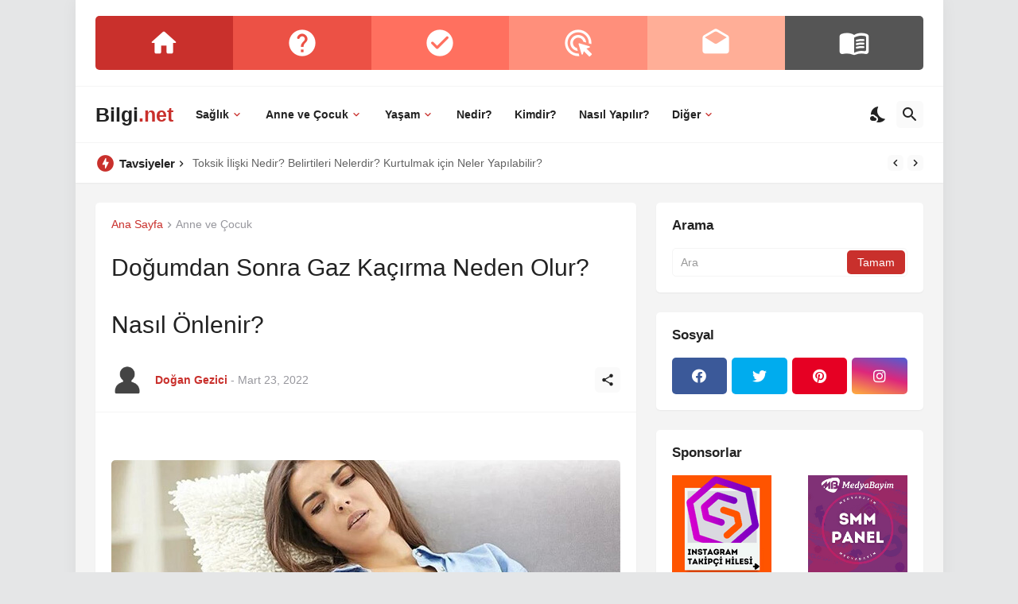

--- FILE ---
content_type: text/html; charset=UTF-8
request_url: https://www.bilgi.net/2022/03/dogumdan-sonra-gaz-kacirma-neden-olur-nasil-onlenir.html
body_size: 44216
content:
<!DOCTYPE html>
<html class='ltr' dir='ltr' lang='tr' xmlns='http://www.w3.org/1999/xhtml' xmlns:b='http://www.google.com/2005/gml/b' xmlns:data='http://www.google.com/2005/gml/data' xmlns:expr='http://www.google.com/2005/gml/expr'>
<head>
<meta content='text/html; charset=UTF-8' http-equiv='Content-Type'/>
<meta content='width=device-width, initial-scale=1.0' name='viewport'/>
<meta content='a13486ce9a8005bed69b460de9698b52' name='p:domain_verify'/>
<meta content='c836b2717f84513f' name='yandex-verification'/>
<meta content='08FD14F159D4F4A88D5FBC07C491EFD7' name='msvalidate.01'/>
<!-- Site Info -->
<meta content='blogger' name='generator'/>
<title>Doğumdan Sonra Gaz Kaçırma Neden Olur? Nasıl Önlenir? &#187; Bilgi.net</title>
<meta content='Sonuç olarak, doğumdan sonra gaz kaçırmak birçok kişinin yaşadığı bir durumdur. Fakat sürekli, düzenli olarak bu durum yaşanıyor ise, uzman bir' name='description'/>
<link href='https://www.bilgi.net/2022/03/dogumdan-sonra-gaz-kacirma-neden-olur-nasil-onlenir.html' rel='canonical'/>
<link href='https://www.bilgi.net/favicon.ico' rel='icon' type='image/x-icon'/>
<!-- Open Graph Meta Tags -->
<meta content='tr' property='og:locale'/>
<meta content='article' property='og:type'/>
<meta content='Doğumdan Sonra Gaz Kaçırma Neden Olur? Nasıl Önlenir?' property='og:title'/>
<meta content='Bilgi.net' property='og:site_name'/>
<meta content='Sonuç olarak, doğumdan sonra gaz kaçırmak birçok kişinin yaşadığı bir durumdur. Fakat sürekli, düzenli olarak bu durum yaşanıyor ise, uzman bir' property='og:description'/>
<meta content='https://www.bilgi.net/2022/03/dogumdan-sonra-gaz-kacirma-neden-olur-nasil-onlenir.html' property='og:url'/>
<meta content='https://blogger.googleusercontent.com/img/b/R29vZ2xl/AVvXsEhUqmTro8KINqjw6Z1pMyQZw71zZK25E-N0MP5bAlOnt5kk6f9I01rq6ty3uqi_ZGAO7pTvdoVg3W2kXpzuJBcM6BJxBqOrtWRd4UC4AByIGuNolrFDF-aH3Mr7I2kEp6ywzJ-qBF3BGFO5r58-2-EaQzmDN3ZI3xRWt_Gv8QGshV0ZsOC8QdIXt7DWMw/w1600/dogumdan-sonra-gaz-kacirmak.jpg' property='og:image'/>
<!-- Twitter Meta Tags -->
<meta content='summary_large_image' name='twitter:card'/>
<meta content='Doğumdan Sonra Gaz Kaçırma Neden Olur? Nasıl Önlenir?' name='twitter:title'/>
<meta content='Sonuç olarak, doğumdan sonra gaz kaçırmak birçok kişinin yaşadığı bir durumdur. Fakat sürekli, düzenli olarak bu durum yaşanıyor ise, uzman bir' name='twitter:description'/>
<meta content='https://www.bilgi.net/2022/03/dogumdan-sonra-gaz-kacirma-neden-olur-nasil-onlenir.html' name='twitter:domain'/>
<meta content='https://blogger.googleusercontent.com/img/b/R29vZ2xl/AVvXsEhUqmTro8KINqjw6Z1pMyQZw71zZK25E-N0MP5bAlOnt5kk6f9I01rq6ty3uqi_ZGAO7pTvdoVg3W2kXpzuJBcM6BJxBqOrtWRd4UC4AByIGuNolrFDF-aH3Mr7I2kEp6ywzJ-qBF3BGFO5r58-2-EaQzmDN3ZI3xRWt_Gv8QGshV0ZsOC8QdIXt7DWMw/w1600/dogumdan-sonra-gaz-kacirmak.jpg' property='twitter:image'/>
<!-- Feed Links -->
<link rel="alternate" type="application/atom+xml" title="Bilgi.net - Atom" href="https://www.bilgi.net/feeds/posts/default" />
<link rel="alternate" type="application/rss+xml" title="Bilgi.net - RSS" href="https://www.bilgi.net/feeds/posts/default?alt=rss" />
<link rel="service.post" type="application/atom+xml" title="Bilgi.net - Atom" href="https://www.blogger.com/feeds/2162938427076111489/posts/default" />

<link rel="alternate" type="application/atom+xml" title="Bilgi.net - Atom" href="https://www.bilgi.net/feeds/8209939389609026389/comments/default" />
<!-- Styles and Scripts -->
<link href='https://cdnjs.cloudflare.com/ajax/libs/font-awesome/5.15.4/css/fontawesome.min.css' rel='stylesheet'/>
<style id='page-skin-1' type='text/css'><!--
/*
-----------------------------------------------
Blogger Template Style
Name: BuzzSpot
-----------------------------------------------*/
/*-- Google Fonts --*/
@font-face{font-family:'Montserrat';font-style:italic;font-weight:400;font-display:swap;src:url(https://fonts.gstatic.com/s/montserrat/v18/JTUQjIg1_i6t8kCHKm459WxRxC7mw9c.woff2) format("woff2");unicode-range:U+0460-052F,U+1C80-1C88,U+20B4,U+2DE0-2DFF,U+A640-A69F,U+FE2E-FE2F}
@font-face{font-family:'Montserrat';font-style:italic;font-weight:400;font-display:swap;src:url(https://fonts.gstatic.com/s/montserrat/v18/JTUQjIg1_i6t8kCHKm459WxRzS7mw9c.woff2) format("woff2");unicode-range:U+0400-045F,U+0490-0491,U+04B0-04B1,U+2116}
@font-face{font-family:'Montserrat';font-style:italic;font-weight:400;font-display:swap;src:url(https://fonts.gstatic.com/s/montserrat/v18/JTUQjIg1_i6t8kCHKm459WxRxi7mw9c.woff2) format("woff2");unicode-range:U+0102-0103,U+0110-0111,U+0128-0129,U+0168-0169,U+01A0-01A1,U+01AF-01B0,U+1EA0-1EF9,U+20AB}
@font-face{font-family:'Montserrat';font-style:italic;font-weight:400;font-display:swap;src:url(https://fonts.gstatic.com/s/montserrat/v18/JTUQjIg1_i6t8kCHKm459WxRxy7mw9c.woff2) format("woff2");unicode-range:U+0100-024F,U+0259,U+1E00-1EFF,U+2020,U+20A0-20AB,U+20AD-20CF,U+2113,U+2C60-2C7F,U+A720-A7FF}
@font-face{font-family:'Montserrat';font-style:italic;font-weight:400;font-display:swap;src:url(https://fonts.gstatic.com/s/montserrat/v18/JTUQjIg1_i6t8kCHKm459WxRyS7m.woff2) format("woff2");unicode-range:U+0000-00FF,U+0131,U+0152-0153,U+02BB-02BC,U+02C6,U+02DA,U+02DC,U+2000-206F,U+2074,U+20AC,U+2122,U+2191,U+2193,U+2212,U+2215,U+FEFF,U+FFFD}
@font-face{font-family:'Montserrat';font-style:italic;font-weight:500;font-display:swap;src:url(https://fonts.gstatic.com/s/montserrat/v18/JTUPjIg1_i6t8kCHKm459WxZOg3z8fZwnCo.woff2) format("woff2");unicode-range:U+0460-052F,U+1C80-1C88,U+20B4,U+2DE0-2DFF,U+A640-A69F,U+FE2E-FE2F}
@font-face{font-family:'Montserrat';font-style:italic;font-weight:500;font-display:swap;src:url(https://fonts.gstatic.com/s/montserrat/v18/JTUPjIg1_i6t8kCHKm459WxZOg3z-PZwnCo.woff2) format("woff2");unicode-range:U+0400-045F,U+0490-0491,U+04B0-04B1,U+2116}
@font-face{font-family:'Montserrat';font-style:italic;font-weight:500;font-display:swap;src:url(https://fonts.gstatic.com/s/montserrat/v18/JTUPjIg1_i6t8kCHKm459WxZOg3z8_ZwnCo.woff2) format("woff2");unicode-range:U+0102-0103,U+0110-0111,U+0128-0129,U+0168-0169,U+01A0-01A1,U+01AF-01B0,U+1EA0-1EF9,U+20AB}
@font-face{font-family:'Montserrat';font-style:italic;font-weight:500;font-display:swap;src:url(https://fonts.gstatic.com/s/montserrat/v18/JTUPjIg1_i6t8kCHKm459WxZOg3z8vZwnCo.woff2) format("woff2");unicode-range:U+0100-024F,U+0259,U+1E00-1EFF,U+2020,U+20A0-20AB,U+20AD-20CF,U+2113,U+2C60-2C7F,U+A720-A7FF}
@font-face{font-family:'Montserrat';font-style:italic;font-weight:500;font-display:swap;src:url(https://fonts.gstatic.com/s/montserrat/v18/JTUPjIg1_i6t8kCHKm459WxZOg3z_PZw.woff2) format("woff2");unicode-range:U+0000-00FF,U+0131,U+0152-0153,U+02BB-02BC,U+02C6,U+02DA,U+02DC,U+2000-206F,U+2074,U+20AC,U+2122,U+2191,U+2193,U+2212,U+2215,U+FEFF,U+FFFD}
@font-face{font-family:'Montserrat';font-style:italic;font-weight:600;font-display:swap;src:url(https://fonts.gstatic.com/s/montserrat/v18/JTUPjIg1_i6t8kCHKm459WxZFgrz8fZwnCo.woff2) format("woff2");unicode-range:U+0460-052F,U+1C80-1C88,U+20B4,U+2DE0-2DFF,U+A640-A69F,U+FE2E-FE2F}
@font-face{font-family:'Montserrat';font-style:italic;font-weight:600;font-display:swap;src:url(https://fonts.gstatic.com/s/montserrat/v18/JTUPjIg1_i6t8kCHKm459WxZFgrz-PZwnCo.woff2) format("woff2");unicode-range:U+0400-045F,U+0490-0491,U+04B0-04B1,U+2116}
@font-face{font-family:'Montserrat';font-style:italic;font-weight:600;font-display:swap;src:url(https://fonts.gstatic.com/s/montserrat/v18/JTUPjIg1_i6t8kCHKm459WxZFgrz8_ZwnCo.woff2) format("woff2");unicode-range:U+0102-0103,U+0110-0111,U+0128-0129,U+0168-0169,U+01A0-01A1,U+01AF-01B0,U+1EA0-1EF9,U+20AB}
@font-face{font-family:'Montserrat';font-style:italic;font-weight:600;font-display:swap;src:url(https://fonts.gstatic.com/s/montserrat/v18/JTUPjIg1_i6t8kCHKm459WxZFgrz8vZwnCo.woff2) format("woff2");unicode-range:U+0100-024F,U+0259,U+1E00-1EFF,U+2020,U+20A0-20AB,U+20AD-20CF,U+2113,U+2C60-2C7F,U+A720-A7FF}
@font-face{font-family:'Montserrat';font-style:italic;font-weight:600;font-display:swap;src:url(https://fonts.gstatic.com/s/montserrat/v18/JTUPjIg1_i6t8kCHKm459WxZFgrz_PZw.woff2) format("woff2");unicode-range:U+0000-00FF,U+0131,U+0152-0153,U+02BB-02BC,U+02C6,U+02DA,U+02DC,U+2000-206F,U+2074,U+20AC,U+2122,U+2191,U+2193,U+2212,U+2215,U+FEFF,U+FFFD}
@font-face{font-family:'Montserrat';font-style:italic;font-weight:700;font-display:swap;src:url(https://fonts.gstatic.com/s/montserrat/v18/JTUPjIg1_i6t8kCHKm459WxZcgvz8fZwnCo.woff2) format("woff2");unicode-range:U+0460-052F,U+1C80-1C88,U+20B4,U+2DE0-2DFF,U+A640-A69F,U+FE2E-FE2F}
@font-face{font-family:'Montserrat';font-style:italic;font-weight:700;font-display:swap;src:url(https://fonts.gstatic.com/s/montserrat/v18/JTUPjIg1_i6t8kCHKm459WxZcgvz-PZwnCo.woff2) format("woff2");unicode-range:U+0400-045F,U+0490-0491,U+04B0-04B1,U+2116}
@font-face{font-family:'Montserrat';font-style:italic;font-weight:700;font-display:swap;src:url(https://fonts.gstatic.com/s/montserrat/v18/JTUPjIg1_i6t8kCHKm459WxZcgvz8_ZwnCo.woff2) format("woff2");unicode-range:U+0102-0103,U+0110-0111,U+0128-0129,U+0168-0169,U+01A0-01A1,U+01AF-01B0,U+1EA0-1EF9,U+20AB}
@font-face{font-family:'Montserrat';font-style:italic;font-weight:700;font-display:swap;src:url(https://fonts.gstatic.com/s/montserrat/v18/JTUPjIg1_i6t8kCHKm459WxZcgvz8vZwnCo.woff2) format("woff2");unicode-range:U+0100-024F,U+0259,U+1E00-1EFF,U+2020,U+20A0-20AB,U+20AD-20CF,U+2113,U+2C60-2C7F,U+A720-A7FF}
@font-face{font-family:'Montserrat';font-style:italic;font-weight:700;font-display:swap;src:url(https://fonts.gstatic.com/s/montserrat/v18/JTUPjIg1_i6t8kCHKm459WxZcgvz_PZw.woff2) format("woff2");unicode-range:U+0000-00FF,U+0131,U+0152-0153,U+02BB-02BC,U+02C6,U+02DA,U+02DC,U+2000-206F,U+2074,U+20AC,U+2122,U+2191,U+2193,U+2212,U+2215,U+FEFF,U+FFFD}
@font-face{font-family:'Montserrat';font-style:normal;font-weight:400;font-display:swap;src:url(https://fonts.gstatic.com/s/montserrat/v18/JTUSjIg1_i6t8kCHKm459WRhyzbi.woff2) format("woff2");unicode-range:U+0460-052F,U+1C80-1C88,U+20B4,U+2DE0-2DFF,U+A640-A69F,U+FE2E-FE2F}
@font-face{font-family:'Montserrat';font-style:normal;font-weight:400;font-display:swap;src:url(https://fonts.gstatic.com/s/montserrat/v18/JTUSjIg1_i6t8kCHKm459W1hyzbi.woff2) format("woff2");unicode-range:U+0400-045F,U+0490-0491,U+04B0-04B1,U+2116}
@font-face{font-family:'Montserrat';font-style:normal;font-weight:400;font-display:swap;src:url(https://fonts.gstatic.com/s/montserrat/v18/JTUSjIg1_i6t8kCHKm459WZhyzbi.woff2) format("woff2");unicode-range:U+0102-0103,U+0110-0111,U+0128-0129,U+0168-0169,U+01A0-01A1,U+01AF-01B0,U+1EA0-1EF9,U+20AB}
@font-face{font-family:'Montserrat';font-style:normal;font-weight:400;font-display:swap;src:url(https://fonts.gstatic.com/s/montserrat/v18/JTUSjIg1_i6t8kCHKm459Wdhyzbi.woff2) format("woff2");unicode-range:U+0100-024F,U+0259,U+1E00-1EFF,U+2020,U+20A0-20AB,U+20AD-20CF,U+2113,U+2C60-2C7F,U+A720-A7FF}
@font-face{font-family:'Montserrat';font-style:normal;font-weight:400;font-display:swap;src:url(https://fonts.gstatic.com/s/montserrat/v18/JTUSjIg1_i6t8kCHKm459Wlhyw.woff2) format("woff2");unicode-range:U+0000-00FF,U+0131,U+0152-0153,U+02BB-02BC,U+02C6,U+02DA,U+02DC,U+2000-206F,U+2074,U+20AC,U+2122,U+2191,U+2193,U+2212,U+2215,U+FEFF,U+FFFD}
@font-face{font-family:'Montserrat';font-style:normal;font-weight:500;font-display:swap;src:url(https://fonts.gstatic.com/s/montserrat/v18/JTURjIg1_i6t8kCHKm45_ZpC3gTD_u50.woff2) format("woff2");unicode-range:U+0460-052F,U+1C80-1C88,U+20B4,U+2DE0-2DFF,U+A640-A69F,U+FE2E-FE2F}
@font-face{font-family:'Montserrat';font-style:normal;font-weight:500;font-display:swap;src:url(https://fonts.gstatic.com/s/montserrat/v18/JTURjIg1_i6t8kCHKm45_ZpC3g3D_u50.woff2) format("woff2");unicode-range:U+0400-045F,U+0490-0491,U+04B0-04B1,U+2116}
@font-face{font-family:'Montserrat';font-style:normal;font-weight:500;font-display:swap;src:url(https://fonts.gstatic.com/s/montserrat/v18/JTURjIg1_i6t8kCHKm45_ZpC3gbD_u50.woff2) format("woff2");unicode-range:U+0102-0103,U+0110-0111,U+0128-0129,U+0168-0169,U+01A0-01A1,U+01AF-01B0,U+1EA0-1EF9,U+20AB}
@font-face{font-family:'Montserrat';font-style:normal;font-weight:500;font-display:swap;src:url(https://fonts.gstatic.com/s/montserrat/v18/JTURjIg1_i6t8kCHKm45_ZpC3gfD_u50.woff2) format("woff2");unicode-range:U+0100-024F,U+0259,U+1E00-1EFF,U+2020,U+20A0-20AB,U+20AD-20CF,U+2113,U+2C60-2C7F,U+A720-A7FF}
@font-face{font-family:'Montserrat';font-style:normal;font-weight:500;font-display:swap;src:url(https://fonts.gstatic.com/s/montserrat/v18/JTURjIg1_i6t8kCHKm45_ZpC3gnD_g.woff2) format("woff2");unicode-range:U+0000-00FF,U+0131,U+0152-0153,U+02BB-02BC,U+02C6,U+02DA,U+02DC,U+2000-206F,U+2074,U+20AC,U+2122,U+2191,U+2193,U+2212,U+2215,U+FEFF,U+FFFD}
@font-face{font-family:'Montserrat';font-style:normal;font-weight:600;font-display:swap;src:url(https://fonts.gstatic.com/s/montserrat/v18/JTURjIg1_i6t8kCHKm45_bZF3gTD_u50.woff2) format("woff2");unicode-range:U+0460-052F,U+1C80-1C88,U+20B4,U+2DE0-2DFF,U+A640-A69F,U+FE2E-FE2F}
@font-face{font-family:'Montserrat';font-style:normal;font-weight:600;font-display:swap;src:url(https://fonts.gstatic.com/s/montserrat/v18/JTURjIg1_i6t8kCHKm45_bZF3g3D_u50.woff2) format("woff2");unicode-range:U+0400-045F,U+0490-0491,U+04B0-04B1,U+2116}
@font-face{font-family:'Montserrat';font-style:normal;font-weight:600;font-display:swap;src:url(https://fonts.gstatic.com/s/montserrat/v18/JTURjIg1_i6t8kCHKm45_bZF3gbD_u50.woff2) format("woff2");unicode-range:U+0102-0103,U+0110-0111,U+0128-0129,U+0168-0169,U+01A0-01A1,U+01AF-01B0,U+1EA0-1EF9,U+20AB}
@font-face{font-family:'Montserrat';font-style:normal;font-weight:600;font-display:swap;src:url(https://fonts.gstatic.com/s/montserrat/v18/JTURjIg1_i6t8kCHKm45_bZF3gfD_u50.woff2) format("woff2");unicode-range:U+0100-024F,U+0259,U+1E00-1EFF,U+2020,U+20A0-20AB,U+20AD-20CF,U+2113,U+2C60-2C7F,U+A720-A7FF}
@font-face{font-family:'Montserrat';font-style:normal;font-weight:600;font-display:swap;src:url(https://fonts.gstatic.com/s/montserrat/v18/JTURjIg1_i6t8kCHKm45_bZF3gnD_g.woff2) format("woff2");unicode-range:U+0000-00FF,U+0131,U+0152-0153,U+02BB-02BC,U+02C6,U+02DA,U+02DC,U+2000-206F,U+2074,U+20AC,U+2122,U+2191,U+2193,U+2212,U+2215,U+FEFF,U+FFFD}
@font-face{font-family:'Montserrat';font-style:normal;font-weight:700;font-display:swap;src:url(https://fonts.gstatic.com/s/montserrat/v18/JTURjIg1_i6t8kCHKm45_dJE3gTD_u50.woff2) format("woff2");unicode-range:U+0460-052F,U+1C80-1C88,U+20B4,U+2DE0-2DFF,U+A640-A69F,U+FE2E-FE2F}
@font-face{font-family:'Montserrat';font-style:normal;font-weight:700;font-display:swap;src:url(https://fonts.gstatic.com/s/montserrat/v18/JTURjIg1_i6t8kCHKm45_dJE3g3D_u50.woff2) format("woff2");unicode-range:U+0400-045F,U+0490-0491,U+04B0-04B1,U+2116}
@font-face{font-family:'Montserrat';font-style:normal;font-weight:700;font-display:swap;src:url(https://fonts.gstatic.com/s/montserrat/v18/JTURjIg1_i6t8kCHKm45_dJE3gbD_u50.woff2) format("woff2");unicode-range:U+0102-0103,U+0110-0111,U+0128-0129,U+0168-0169,U+01A0-01A1,U+01AF-01B0,U+1EA0-1EF9,U+20AB}
@font-face{font-family:'Montserrat';font-style:normal;font-weight:700;font-display:swap;src:url(https://fonts.gstatic.com/s/montserrat/v18/JTURjIg1_i6t8kCHKm45_dJE3gfD_u50.woff2) format("woff2");unicode-range:U+0100-024F,U+0259,U+1E00-1EFF,U+2020,U+20A0-20AB,U+20AD-20CF,U+2113,U+2C60-2C7F,U+A720-A7FF}
@font-face{font-family:'Montserrat';font-style:normal;font-weight:700;font-display:swap;src:url(https://fonts.gstatic.com/s/montserrat/v18/JTURjIg1_i6t8kCHKm45_dJE3gnD_g.woff2) format("woff2");unicode-range:U+0000-00FF,U+0131,U+0152-0153,U+02BB-02BC,U+02C6,U+02DA,U+02DC,U+2000-206F,U+2074,U+20AC,U+2122,U+2191,U+2193,U+2212,U+2215,U+FEFF,U+FFFD}
/*-- Material Icons Font --*/
@font-face{font-family:"Material Icons Round";font-display:swap;font-style:normal;font-weight:400;src:url(https://fonts.gstatic.com/s/materialiconsround/v65/LDItaoyNOAY6Uewc665JcIzCKsKc_M9flwmP.woff2) format("woff2")}.mir{font-family:"Material Icons Round";font-weight:400;font-style:normal;font-size:24px;line-height:1;letter-spacing:normal;text-transform:none;display:inline-block;white-space:nowrap;word-wrap:normal;direction:ltr;-webkit-font-feature-settings:liga;-webkit-font-smoothing:antialiased}@font-face{font-family:"PBT Icons";font-display:block;font-style:normal;font-weight:400;src:url(https://fonts.gstatic.com/s/materialiconsround/v65/LDItaoyNOAY6Uewc665JcIzCKsKc_M9flwmP.woff2) format("woff2")}
/*-- Font Awesome 5 Brands 5.15.4 --*/
@font-face{font-family:"Font Awesome 5 Brands";font-display:swap;font-style:normal;font-weight:400;src:url(https://cdnjs.cloudflare.com/ajax/libs/font-awesome/5.15.4/webfonts/fa-brands-400.eot);src:url(https://cdnjs.cloudflare.com/ajax/libs/font-awesome/5.15.4/webfonts/fa-brands-400.eot?#iefix) format("embedded-opentype"),url(https://cdnjs.cloudflare.com/ajax/libs/font-awesome/5.15.4/webfonts/fa-brands-400.woff2) format("woff2"),url(https://cdnjs.cloudflare.com/ajax/libs/font-awesome/5.15.4/webfonts/fa-brands-400.woff) format("woff"),url(https://cdnjs.cloudflare.com/ajax/libs/font-awesome/5.15.4/webfonts/fa-brands-400.ttf) format("truetype"),url(https://cdnjs.cloudflare.com/ajax/libs/font-awesome/5.15.4/webfonts/fa-brands-400.svg#fontawesome) format("svg")}.fab{font-family:"Font Awesome 5 Brands";font-weight:400}
/*-- CSS Variables --*/
:root{
--body-font:'Arial, Tahoma, Helvetica, FreeSans, sans-serif', Arial, sans-serif;
--menu-font:'Arial, Tahoma, Helvetica, FreeSans, sans-serif', Arial, sans-serif;
--title-font:'Arial, Tahoma, Helvetica, FreeSans, sans-serif', Arial, sans-serif;
--text-font:'Arial, Tahoma, Helvetica, FreeSans, sans-serif', Arial, sans-serif;
--body-bg-color:#e5e6e7;
--body-bg:#e5e6e7 none repeat fixed top left;
--outer-bg:#f4f4f4;
--main-color:#c9302c;
--title-color:#222222;
--title-hover-color:#c9302c;
--text-color:#626262;
--meta-color:#97979d;
--meta-link-color:#c9302c;
--thumbtag-bg:linear-gradient(135deg,#c9302c 0%,#c9302c 50%,#c9302c 100%);
--thumbtag-color:#ffffff;
--entrytag-color:#c9302c;
--topad-bg:#f4f4f4;
--topad-border:#f5f5f5;
--header-bg:linear-gradient(135deg,#ffffff 0%,#ffffff 50%,#ffffff 100%);
--header-color:#222222;
--header-hover-color:#c9302c;
--submenu-bg:#ffffff;
--submenu-color:#222222;
--submenu-hover-color:#c9302c;
--mega-bg:#ffffff;
--mega-color:#222222;
--mega-hover-color:#c9302c;
--mega-meta-color:#97979d;
--mobilemenu-bg:#ffffff;
--mobilemenu-color:#222222;
--mobilemenu-hover-color:#c9302c;
--ticker-bg:#ffffff;
--ticker-icon:#c9302c;
--ticker-title:#222222;
--ticker-color:#626262;
--ticker-hover-color:#c9302c;
--ticker-border:#f5f5f5;
--widget-bg:#ffffff;
--footerad-bg:#ffffff;
--footerad-border:#f5f5f5;
--footer-bg:#16161a;
--footer-color:#ffffff;
--footer-text-color:#AAAAAA;
--footerbar-bg:#09090a;
--footerbar-color:#ffffff;
--footerbar-hover-color:#c9302c;
--footerbar-border-color:#09090a;
--cookie-bg:#ffffff;
--cookie-color:#626262;
--button-bg:linear-gradient(135deg,#c9302c 0%,#c9302c 50%,#c9302c 100%);
--button-color:#ffffff;
--button-border:#c9302c;
--light-weight:400;
--title-weight:700;
--gray-bg:rgba(155,155,155,0.05);
--border-color:#f5f5f5;
--radius:5px;
--widget-shadow: 0 1px 2px rgba(0,0,0,0.05);
--avatar-shadow:0px 1px 4px rgba(0,0,0,0.05);
}
html.is-dark{
--body-bg-color:#27272b;
--body-bg:#e5e6e7 none repeat fixed top left;
--outer-bg:#16161a;
--main-color:#c9302c;
--title-color:#f8f8fb;
--title-hover-color:#c9302c;
--text-color:#c5c5c8;
--meta-color:#aaaaaa;
--meta-link-color:#c9302c;
--topad-bg:#16161a;
--topad-border:transparent;
--header-bg:#202024;
--header-color:#f8f8fb;
--header-hover-color:#c9302c;
--submenu-bg:#252529;
--submenu-color:#f8f8fb;
--submenu-hover-color:#c9302c;
--mega-bg:#252529;
--mega-color:#f8f8fb;
--mega-hover-color:#c9302c;
--mega-meta-color:#aaaaaa;
--mobilemenu-bg:#16161a;
--mobilemenu-color:#f8f8fb;
--mobilemenu-hover-color:#c9302c;
--ticker-bg:#202024;
--ticker-icon:#c9302c;
--ticker-title:#f8f8fb;
--ticker-color:#c5c5c8;
--ticker-hover-color:#c9302c;
--ticker-border:#2b2b2f;
--widget-bg:#202024;
--footerad-bg:#202024;
--footerad-border:#2b2b2f;
--footer-bg:#202024;
--footer-color:#f8f8fb;
--footer-text-color:#c5c5c8;
--footerbar-bg:#16161a;
--footerbar-color:#f8f8fb;
--footerbar-hover-color:#c9302c;
--footerbar-border-color:transparent;
--cookie-bg:#202024;
--cookie-color:#c5c5c8;
--gray-bg:rgba(255,255,255,0.03);
--border-color:#2b2b2f;
}
html.rtl{
--body-font:'Cairo',Arial,sans-serif;
--menu-font:'Cairo',Arial,sans-serif;
--title-font:'Cairo',Arial,sans-serif;
--text-font:'Cairo',Arial,sans-serif;
}
/*-- Reset CSS --*/
html,body,a,abbr,acronym,address,applet,b,big,blockquote,caption,center,cite,code,dd,del,dfn,div,dl,dt,em,fieldset,font,form,input,button,h1,h2,h3,h4,h5,h6,i,iframe,img,ins,kbd,label,legend,li,object,p,pre,q,s,samp,small,span,strike,strong,sub,sup,table,tbody,td,tfoot,th,thead,tr,tt,u,ul,var{padding:0;margin:0;border:0;outline:none;vertical-align:baseline;background:0 0;text-decoration:none}dl,ul{list-style-position:inside;list-style:none}ul li{list-style:none}caption{text-align:center}img{border:none;position:relative}a,a:visited{text-decoration:none}.clearfix{clear:both}.section,.widget,.widget ul{margin:0;padding:0}a{color:var(--main-color)}a img{border:0}abbr{text-decoration:none}.separator a{text-decoration:none!important;clear:none!important;float:none!important;margin-left:0!important;margin-right:0!important}#Navbar1,#navbar-iframe,.widget-item-control,a.quickedit,.home-link,.feed-links{display:none!important}.center{display:table;margin:0 auto;position:relative}.widget > h2,.widget > h3{display:none}.widget iframe,.widget img{max-width:100%}button,input,select,textarea{background:transparent;font-family:var(--body-font);-webkit-appearance:none;-moz-appearance:none;appearance:none;outline:none;border-radius:0}button{cursor:pointer}input[type="search"]::-webkit-search-cancel-button{-webkit-appearance:none}
/*-- Main CSS --*/
*{box-sizing:border-box}
html{position:relative;word-break:break-word;word-wrap:break-word;text-rendering:optimizeLegibility;-webkit-font-smoothing:antialiased;-webkit-text-size-adjust:100%}
body{position:relative;background:var(--body-bg);background-color:var(--body-bg-color);font-family:var(--body-font);font-size:14px;color:var(--text-color);font-weight:400;font-style:normal;line-height:1.4em}
.rtl{direction:rtl}
h1,h2,h3,h4,h5,h6{font-family:var(--title-font);font-weight:700}
a,input,textarea,button{transition:all .0s ease}
#outer-wrapper{position:relative;overflow:hidden;width:100%;max-width:100%;background-color:var(--outer-bg);margin:0 auto;padding:0}
.is-boxed #outer-wrapper{width:1091px;max-width:100%;box-shadow:0 0 20px rgba(0,0,0,0.05)}
.is-dark .is-boxed #outer-wrapper{box-shadow:0 0 20px rgba(0,0,0,0.2)}
.container{position:relative}
.row-x1{width:1041px;max-width:100%}
.row-x2{width:100%}
.flex-c{display:flex;justify-content:center}
.flex-col{display:flex;flex-direction:column}
.flex-sb{display:flex;justify-content:space-between}
#content-wrapper{float:left;width:100%;overflow:hidden;padding:25px 0}
.is-left #content-wrapper > .container,.rtl .is-right #content-wrapper > .container{flex-direction:row-reverse}
.rtl .is-left #content-wrapper > .container{flex-direction:row}
.theiaStickySidebar:before,.theiaStickySidebar:after{content:'';display:table;clear:both}
#main-wrapper{position:relative;width:calc(100% - 361px)}
.no-sidebar #main-wrapper{width:100%}
#sidebar-wrapper{position:relative;width:336px}
.no-sidebar #sidebar-wrapper{display:none}
.entry-thumbnail,.entry-avatar,.comments .avatar-image-container{display:block;position:relative;overflow:hidden;background-color:var(--gray-bg);z-index:5;color:transparent}
.entry-thumbnail{border-radius:var(--radius)}
.thumbnail,.avatar{display:block;position:relative;width:100%;height:100%;background-size:cover;background-position:center center;background-repeat:no-repeat;z-index:1;transform-origin:center;opacity:0;transition:opacity .35s ease}
.thumbnail.pbt-lazy,.avatar.pbt-lazy{opacity:1}
.entry-thumbnail:hover .thumbnail,.cs:hover .entry-thumbnail .thumbnail{}
.is-ytimg:after{position:absolute;content:'\e038';top:50%;right:50%;font-family:'Material Icons Round';font-size:56px;color:#fff;font-weight:400;z-index:5;transform:translate(50%,-50%);text-shadow:0 0 40px rgba(0,0,0,0.67);opacity:.8}
.sz-1.is-ytimg:after{transform:translate(50%,-50%) scale(1.15)}
.sz-2.is-ytimg:after{transform:translate(50%,-50%) scale(.9)}
.sz-3.is-ytimg:after{transform:translate(50%,-50%) scale(.75)}
.sz-4.is-ytimg:after{transform:translate(50%,-50%) scale(.65)}
.sz-5.is-ytimg:after{transform:translate(50%,-50%) scale(.45)}
.is-ytimg:hover:after,.cs:hover .is-ytimg:after{opacity:1}
.cs .is-ytimg:after{top:15px;right:15px;transform:translate(0)}
.rtl .cs .is-ytimg:after{left:15px;right:unset}
.entry-header{display:flex;flex-direction:column}
.entry-thumbnail .entry-category{display:-webkit-box;position:absolute;left:20px;bottom:20px;max-width:calc(100% - 40px);height:18px;background:var(--thumbtag-bg);overflow:hidden;font-size:10px;color:var(--thumbtag-color);font-weight:500;text-transform:uppercase;line-height:18px;-webkit-line-clamp:1;-webkit-box-orient:vertical;z-index:2;padding:0 8px;border-radius:var(--radius)}
.rtl .entry-thumbnail .entry-category{left:unset;right:20px}
.entry-header .entry-category{display:flex;font-size:13px;color:var(--entrytag-color);font-weight:600;margin:0 0 8px}
.entry-title{color:var(--title-color);font-weight:var(--title-weight);line-height:1.3em}
.entry-title a{display:block;color:var(--title-color)}
.entry-title a:hover{color:var(--title-hover-color)}
.entry-meta{display:flex;font-size:12px;color:var(--meta-color);font-weight:var(--light-weight);margin:4px 0 0}
.entry-meta .mi{display:flex}
.entry-meta .mi,.entry-meta .sp{margin:0 4px 0 0}
.rtl .entry-meta .mi,.rtl .entry-meta .sp{margin:0 0 0 4px}
.entry-meta .author-name{color:var(--meta-link-color);font-weight:600}
.excerpt{font-family:var(--text-font);line-height:1.5em;font-weight:var(--light-weight)}
.cs .entry-inner{display:block;position:relative;width:100%;height:100%;overflow:hidden}
.mask:before{content:'';position:absolute;left:0;right:0;bottom:0;height:80%;background-image:linear-gradient(to bottom,rgba(0,0,0,0) 25%,rgba(0,0,0,0.5));-webkit-backface-visibility:hidden;backface-visibility:hidden;z-index:2;opacity:1;margin:0;transition:opacity .25s ease}
.entry-info{position:absolute;left:0;bottom:0;width:100%;background:linear-gradient(to bottom,rgba(0,0,0,0),rgba(0,0,0,0.65));overflow:hidden;z-index:10;padding:15px}
.entry-info .entry-title{color:#fff;text-shadow:0 1px 2px rgba(0,0,0,0.2)}
.entry-info .entry-meta{color:#c5c5ca;text-shadow:0 1px 2px rgba(0,0,0,0.1)}
.entry-info .entry-meta .author-name{color:#d5d5da}
.entry-info .entry-category{width:-moz-fit-content;width:fit-content;margin:0 0 11px}
.btn{position:relative;border-radius:var(--radius)}
.error-msg{display:flex;align-items:center;font-size:14px;color:var(--meta-color);padding:20px 0;font-weight:400}
.loader{position:relative;width:100%;height:100%;overflow:hidden;display:flex;align-items:center;justify-content:center;margin:0}
.loader:after{content:'';display:block;width:30px;height:30px;box-sizing:border-box;margin:0;border:2px solid var(--main-color);border-right-color:var(--gray-bg);border-radius:100%;animation:spinner .65s infinite linear;transform-origin:center}
@keyframes spinner{0%{-webkit-transform:rotate(0deg);transform:rotate(0deg)}to{-webkit-transform:rotate(1turn);transform:rotate(1turn)}}
.overlay{visibility:hidden;opacity:0;position:fixed;top:0;left:0;right:0;bottom:0;background-color:rgba(22,22,26,0.5);z-index:1000;margin:0;transition:all .25s ease}
.social a:before{display:block;font-family:'Font Awesome 5 Brands';font-style:normal;font-weight:400}
.social .rss a:before,.social .share a:before,.social .email a:before,.social .external-link a:before{content:'\e0e5';font-family:'Material Icons Round'}
.social .share a:before{content:'\e80d'}
.social .email a:before{content:'\e0be'}
.social .external-link a:before{content:'\e89e'}
.sb-a .google a,.sb-h .google a:hover{background-color:#1a73e8}
.sb-a .blogger a,.sb-h .blogger a:hover{background-color:#ff5722}
.sb-a .apple a,.sb-h .apple a:hover{background-color:#333}
.sb-a .amazon a,.sb-h .amazon a:hover{background-color:#fe9800}
.sb-a .microsoft a,.sb-h .microsoft a:hover{background-color:#0067B8}
.sb-a .facebook a,.sb-a .facebook-f a,.sb-h .facebook a:hover,.sb-h .facebook-f a:hover{background-color:#3b5999}
.sb-a .twitter a,.sb-h .twitter a:hover{background-color:#00acee}
.sb-a .youtube a,.sb-h .youtube a:hover{background-color:#e60023}
.sb-a .instagram a,.sb-h .instagram a:hover{background:linear-gradient(15deg,#ffb13d,#dd277b,#4d5ed4)}
.sb-a .pinterest a,.sb-a .pinterest-p a,.sb-h .pinterest a:hover,.sb-h .pinterest-p a:hover{background-color:#e60023}
.sb-a .dribbble a,.sb-h .dribbble a:hover{background-color:#ea4c89}
.sb-a .linkedin a,.sb-h .linkedin a:hover{background-color:#0077b5}
.sb-a .tumblr a,.sb-h .tumblr a:hover{background-color:#365069}
.sb-a .twitch a,.sb-h .twitch a:hover{background-color:#6441a5}
.sb-a .rss a,.sb-h .rss a:hover{background-color:#ffc200}
.sb-a .skype a,.sb-h .skype a:hover{background-color:#00aff0}
.sb-a .stumbleupon a,.sb-h .stumbleupon a:hover{background-color:#eb4823}
.sb-a .vk a,.sb-h .vk a:hover{background-color:#4a76a8}
.sb-a .stack-overflow a,.sb-h .stack-overflow a:hover{background-color:#f48024}
.sb-a .github a,.sb-h .github a:hover{background-color:#24292e}
.sb-a .soundcloud a,.sb-h .soundcloud a:hover{background:linear-gradient(#ff7400,#ff3400)}
.sb-a .behance a,.sb-h .behance a:hover{background-color:#191919}
.sb-a .digg a,.sb-h .digg a:hover{background-color:#1b1a19}
.sb-a .delicious a,.sb-h .delicious a:hover{background-color:#0076e8}
.sb-a .codepen a,.sb-h .codepen a:hover{background-color:#000}
.sb-a .flipboard a,.sb-h .flipboard a:hover{background-color:#f52828}
.sb-a .reddit a,.sb-h .reddit a:hover{background-color:#ff4500}
.sb-a .whatsapp a,.sb-h .whatsapp a:hover{background-color:#3fbb50}
.sb-a .messenger a,.sb-h .messenger a:hover{background-color:#0084ff}
.sb-a .snapchat a,.sb-h .snapchat a:hover{background-color:#ffe700}
.sb-a .telegram a,.sb-h .telegram a:hover{background-color:#179cde}
.sb-a .steam a,.sb-h .steam a:hover{background:linear-gradient(5deg,#0d89bc,#112c5b,#0d1c47)}
.sb-a .discord a,.sb-h .discord a:hover{background-color:#7289da}
.sb-a .quora a,.sb-h .quora a:hover{background-color:#b92b27}
.sb-a .tiktok a,.sb-h .tiktok a:hover{background-color:#fe2c55}
.sb-a .share a,.sb-h .share a:hover{background-color:var(--meta-color)}
.sb-a .email a,.sb-h .email a:hover{background-color:#888}
.sb-a .line a,.sb-h .line a:hover{background-color:#07b53b}
.sb-a .external-link a,.sb-h .external-link a:hover{background-color:var(--title-color)}
.sc-a .blogger a,.sc-h .blogger a:hover{color:#1a73e8}
.sc-a .blogger a,.sc-h .blogger a:hover{color:#ff5722}
.sc-a .apple a,.sc-h .apple a:hover{color:#333}
.sc-a .amazon a,.sc-h .amazon a:hover{color:#fe9800}
.sc-a .microsoft a,.sc-h .microsoft a:hover{color:#0067B8}
.sc-a .facebook a,.sc-a .facebook-f a,.sc-h .facebook a:hover,.sc-h .facebook-f a:hover{color:#3b5999}
.sc-a .twitter a,.sc-h .twitter a:hover{color:#00acee}
.sc-a .youtube a,.sc-h .youtube a:hover{color:#e60023}
.sc-a .instagram a,.sc-h .instagram a:hover{color:#dd277b}
.sc-a .pinterest a,.sc-a .pinterest-p a,.sc-h .pinterest a:hover,.sc-h .pinterest-p a:hover{color:#e60023}
.sc-a .dribbble a,.sc-h .dribbble a:hover{color:#ea4c89}
.sc-a .linkedin a,.sc-h .linkedin a:hover{color:#0077b5}
.sc-a .tumblr a,.sc-h .tumblr a:hover{color:#365069}
.sc-a .twitch a,.sc-h .twitch a:hover{color:#6441a5}
.sc-a .rss a,.sc-h .rss a:hover{color:#ffc200}
.sc-a .skype a,.sc-h .skype a:hover{color:#00aff0}
.sc-a .stumbleupon a,.sc-h .stumbleupon a:hover{color:#eb4823}
.sc-a .vk a,.sc-h .vk a:hover{color:#4a76a8}
.sc-a .stack-overflow a,.sc-h .stack-overflow a:hover{color:#f48024}
.sc-a .github a,.sc-h .github a:hover{color:#24292e}
.sc-a .soundcloud a,.sc-h .soundcloud a:hover{color:#ff7400}
.sc-a .behance a,.sc-h .behance a:hover{color:#191919}
.sc-a .digg a,.sc-h .digg a:hover{color:#1b1a19}
.sc-a .delicious a,.sc-h .delicious a:hover{color:#0076e8}
.sc-a .codepen a,.sc-h .codepen a:hover{color:#000}
.sc-a .flipboard a,.sc-h .flipboard a:hover{color:#f52828}
.sc-a .reddit a,.sc-h .reddit a:hover{color:#ff4500}
.sc-a .whatsapp a,.sc-h .whatsapp a:hover{color:#3fbb50}
.sc-a .messenger a,.sc-h .messenger a:hover{color:#0084ff}
.sc-a .snapchat a,.sc-h .snapchat a:hover{color:#ffe700}
.sc-a .telegram a,.sc-h .telegram a:hover{color:#179cde}
.sc-a .steam a,.sc-h .steam a:hover{color:#112c5b}
.sc-a .discord a,.sc-h .discord a:hover{color:#7289da}
.sc-a .quora a,.sc-h .quora a:hover{color:#b92b27}
.sc-a .tiktok a,.sc-h .tiktok a:hover{color:#fe2c55}
.sc-a .share a,.sc-h .share a:hover{color:var(--meta-color)}
.sc-a .email a,.sc-h .email a:hover{color:#888}
.sc-a .line a,.sc-h .line a:hover{color:#07b53b}
.sc-a .external-link a,.sc-h .external-link a:hover{color:var(--title-color)}
#top-ads-wrap{position:relative;float:left;width:100%;background-color:var(--topad-bg);margin:0}
#top-ads-wrap.has-border{border-bottom:1px solid var(--topad-border)}
#top-ads-wrap .widget{padding:15px 0}
#header-wrapper{float:left;width:100%;z-index:50}
.main-header,.header-inner,.header-header{float:left;width:100%;height:70px;background:var(--header-bg)}
.header-inner{background:rgba(0,0,0,0)}
.header-header{box-shadow:var(--widget-shadow)}
.header-inner.is-fixed .header-header{box-shadow:0 1px 8px rgba(0,0,0,0.1)}
.header-inner.is-fixed{position:fixed;top:-140px;left:0;width:100%;z-index:990;backface-visibility:hidden;visibility:hidden;opacity:0;transform:translate3d(0,0,0);transition:all .25s ease}
.header-inner.is-fixed.show{visibility:visible;opacity:1;transform:translate3d(0,140px,0)}
.is-boxed .header-header{float:none;width:1091px;max-width:100%;margin:0 auto;padding:0}
.header-items{position:relative;display:flex;flex-wrap:wrap;justify-content:space-between;--search-width:336px}
.flex-left{display:flex;align-items:center;z-index:15}
.flex-right{display:flex;align-items:center;position:absolute;top:0;right:0;height:70px;z-index:15;transition:all .17s ease}
.rtl .flex-right{left:0;right:unset}
.main-logo{display:flex;align-items:center;flex-shrink:0;height:70px;overflow:hidden;margin:0 28px 0 0}
.rtl .main-logo{margin:0 0 0 28px}
.main-logo img{display:block;width:auto;height:auto;max-height:40px}
.main-logo .title{max-width:100%;font-size:25px;color:var(--header-color);line-height:40px;font-weight:700;overflow:hidden;white-space:nowrap;text-overflow:ellipsis}
.main-logo .title a{color:var(--header-color)}
.main-logo .title a:hover{color:var(--header-hover-color)}
.main-logo #h1-off{display:none;visibility:hidden}
#buzzspot-pro-main-menu{z-index:10;transition:all .17s ease}
#buzzspot-pro-main-menu .widget,#buzzspot-pro-main-menu .widget > .widget-title{display:none}
#buzzspot-pro-main-menu .show-menu{display:block}
.main-nav{display:flex;height:70px}
.main-nav > li{position:relative;display:flex;flex-shrink:0}
.main-nav > li + li{margin:0 0 0 28px}
.rtl .main-nav > li + li{margin:0 28px 0 0}
.main-nav > li > a{display:flex;font-family:var(--menu-font);font-size:15px;color:var(--header-color);font-weight:700;align-items:center}
.main-nav > li:hover > a{color:var(--header-hover-color)}
.main-nav .has-sub > a:after{display:inline-block;content:'\e5cf';font-family:'Material Icons Round';font-size:16px;font-weight:400;margin:0 0 0 2px}
.rtl .main-nav .has-sub > a:after{margin:-4px 2px 0 0}
.main-nav .sub-menu,.main-nav .ul{position:absolute;left:0;top:70px;width:180px;background-color:var(--submenu-bg);z-index:99999;padding:6px 0;border-radius:var(--radius);backface-visibility:hidden;visibility:hidden;opacity:0;box-shadow:0 1px 2px rgba(0,0,0,0.05),0 5px 10px 0 rgba(0,0,0,0.05)}
.rtl .main-nav .sub-menu,.rtl .main-nav .ul{left:auto;right:0}
.main-nav .sub-menu.sm-1{left:-14px}
.rtl .main-nav .sub-menu.sm-1{left:unset;right:-14px}
.main-nav .sub-menu.sm-2{top:-6px;left:100%}
.rtl .main-nav .sub-menu.sm-2{left:unset;right:100%}
.main-nav .sub-menu li{position:relative;display:block}
.main-nav .sub-menu li a{display:flex;justify-content:space-between;font-size:14px;color:var(--submenu-color);padding:8px 15px}
.main-nav .sub-menu li:hover > a{color:var(--submenu-hover-color)}
.main-nav .sub-menu > .has-sub > a:after{content:'\e5cc';margin:0 -5px}
.rtl .main-nav .sub-menu > .has-sub > a:after{content:'\e5cb'}
.main-nav .sub-menu,.main-nav .ul{transition:all .17s ease}
.main-nav li:hover > .sub-menu,.main-nav li:hover .ul{backface-visibility:inherit;visibility:visible;opacity:1}
.main-nav .mega-menu{position:static!important}
.main-nav .mega-menu > .ul{width:100%;background-color:var(--mega-bg);overflow:hidden}
.mega-menu .mega-items{display:grid;grid-template-columns:repeat(5,1fr);column-gap:20px;padding:20px}
.mega-items .post{--title-color:var(--mega-color);--title-hover-color:var(--mega-hover-color);--meta-color:var(--mega-meta-color);width:100%;display:flex;flex-direction:column}
.mega-items .entry-thumbnail{width:100%;height:126px;z-index:1;margin:0 0 8px}
.mega-items .entry-title{font-size:14px}
.mega-menu .mega-items.on-load,.mega-menu .mega-items.no-items{grid-template-columns:1fr}
.mega-menu .error-msg{justify-content:center;padding:40px 0}
.mega-menu .loader{height:120px}
.mobile-menu-toggle{display:none;height:34px;font-size:26px;color:var(--header-color);align-items:center;padding:0 13px 0 16px}
.rtl .mobile-menu-toggle{padding:0 16px 0 13px}
.mobile-menu-toggle:after{content:'\e5d2';font-family:'Material Icons Round';font-weight:400}
.mobile-menu-toggle:hover{color:var(--header-hover-color)}
.toggle-wrap{display:flex;align-items:center;z-index:20}
@-webkit-keyframes darkOff{0%{transform:scale(.7);opacity:.25}100%{transform:scale(1);opacity:1}}
@-webkit-keyframes darkOn{0%{transform:scale(.7);opacity:.25}100%{transform:scale(1);opacity:1}}
.darkmode-toggle{display:flex;align-items:center;justify-content:center;width:34px;height:34px;font-size:16px;color:var(--header-color);transform-origin:center;margin:0 5px 0 0}
.rtl .darkmode-toggle{margin:0 0 0 5px}
.darkmode-toggle:before{display:block;content:'\ea46';font-family:'PBT Icons';font-weight:400;line-height:0}
.is-dark .darkmode-toggle:before{content:'\e518'}
.darkmode-toggle:hover{color:var(--header-hover-color)}
.darkmode-toggle.dark-off{animation:darkOff .35s ease}
.darkmode-toggle.dark-on{animation:darkOn .35s ease}
.search-toggle{display:flex;align-items:center;justify-content:center;width:34px;height:34px;background-color:var(--gray-bg);color:var(--header-color);font-size:24px}
.search-toggle:before{display:block;content:'\e8b6';font-family:'Material Icons Round';font-weight:400}
.search-toggle:hover{color:var(--header-hover-color)}
@-webkit-keyframes showSearch{0%{width:95%;opacity:0}100%{width:100%;opacity:1}}
#main-search-wrap{display:none;position:absolute;top:0;right:0;width:var(--search-width);height:70px;z-index:25;transition:all 0s ease}
.rtl #main-search-wrap{left:0;right:unset}
.main-search{position:relative;float:right;width:100%;height:100%;display:flex;align-items:center;animation:showSearch .17s ease}
.rtl .main-search{float:left}
.main-search .search-form{display:flex;flex:1;height:34px}
.main-search .search-input{width:100%;flex:1;font-family:inherit;font-size:16px;color:var(--header-color);font-weight:var(--light-weight);text-align:left}
.rtl .main-search .search-input{text-align:right}
.main-search .search-input::placeholder{color:var(--header-color);opacity:.65;outline:none}
.main-search .search-toggle:before{content:'\e5cd'}
.search-active .buzzspot-pro-main-menu,.search-active .flex-right{visibility:hidden;opacity:0}
#slide-menu{display:none;position:fixed;width:300px;height:100%;top:0;left:0;bottom:0;background-color:var(--mobilemenu-bg);overflow:hidden;z-index:1010;left:0;-webkit-transform:translate3d(-100%,0,0);transform:translate3d(-100%,0,0);visibility:hidden;box-shadow:3px 0 10px rgba(0,0,0,0.1);transition:all .25s ease}
.rtl #slide-menu{left:unset;right:0;-webkit-transform:translate3d(100%,0,0);transform:translate3d(100%,0,0)}
.nav-active #slide-menu,.rtl .nav-active #slide-menu{-webkit-transform:translate3d(0,0,0);transform:translate3d(0,0,0);visibility:visible}
.slide-menu-header{height:70px;background:var(--header-bg);overflow:hidden;display:flex;align-items:center;justify-content:space-between;box-shadow:0 1px 8px rgba(0,0,0,0.1)}
.mobile-logo{display:flex;flex:1;width:100%;overflow:hidden;padding:0 0 0 20px}
.rtl .mobile-logo{padding:0 20px 0 0}
.mobile-logo .homepage{max-width:100%;font-size:25px;color:var(--header-color);line-height:40px;font-weight:700;overflow:hidden;white-space:nowrap;text-overflow:ellipsis}
.mobile-logo .homepage:hover{color:var(--header-hover-color)}
.mobile-logo .logo-img img{display:block;width:auto;max-width:100%;height:auto;max-height:40px}
.hide-mobile-menu{display:flex;height:100%;color:var(--header-color);font-size:26px;align-items:center;z-index:20;padding:0 15px}
.hide-mobile-menu:before{content:'\e5cd';font-family:'Material Icons Round';font-weight:400}
.hide-mobile-menu:hover{color:var(--header-hover-color)}
.slide-menu-flex{display:flex;height:calc(100% - 70px);flex-direction:column;justify-content:space-between;overflow:hidden;overflow-y:auto;-webkit-overflow-scrolling:touch}
.mobile-menu{padding:20px}
.mobile-menu .sub-menu{display:none;grid-column:1/3;overflow:hidden}
.mobile-menu ul li a{display:block;font-size:14px;color:var(--mobilemenu-color);font-weight:400;padding:10px 0}
.mobile-menu > ul > li > a{font-family:var(--menu-font);font-weight:700;text-transform:uppercase}
.mobile-menu li.has-sub{display:grid;grid-template-columns:1fr 30px}
.mobile-menu .submenu-toggle{display:flex;align-items:center;justify-content:center;align-self:center;height:30px;background-color:var(--gray-bg);font-size:24px;color:var(--mobilemenu-color)}
.mobile-menu .submenu-toggle:before{content:'\e5cf';font-family:'Material Icons Round';font-weight:400}
.mobile-menu .expanded > .submenu-toggle:before{content:'\e5ce'}
.mobile-menu ul li a:hover,.mobile-menu .submenu-toggle:hover{color:var(--mobilemenu-hover-color)}
.mobile-menu li.has-sub li a{font-size:14px;opacity:.75;padding:10px 15px}
.mobile-menu li.has-sub li li a{padding:10px 30px}
.mm-footer{padding:20px}
.mm-footer ul{display:flex;flex-wrap:wrap}
.mm-footer li{margin:0 15px 0 0}
.rtl .mm-footer li{margin:0 0 0 15px}
.mm-footer li:last-child{margin:0}
.mm-footer .link-list{margin:10px 0 0}
.mm-footer .link-list li{margin-top:5px}
.mm-footer a{display:block;font-size:14px;color:var(--mobilemenu-color)}
.mm-footer .rss a,.mm-footer .email a,.mm-footer .external-link a{font-size:18px}
.mm-footer .social a:hover{opacity:.9}
.mm-footer .link-list a:hover{color:var(--mobilemenu-hover-color)}
#ticker-wrapper{position:relative;float:left;width:100%;background-color:var(--ticker-bg);box-shadow:var(--widget-shadow)}
#ticker-wrapper.has-border,.is-dark #ticker-wrapper{border-top:1px solid var(--ticker-border)}
#ticker .widget{display:none;align-items:center;height:34px;margin:0}
#ticker .widget.is-visible,#ticker .widget.PopularPosts{display:flex}
.ticker .widget-title{display:flex;align-items:center;position:relative;margin:0 6px 0 0}
.rtl .ticker .widget-title{margin:0 0 0 6px}
.ticker .widget-title:before{display:inherit;content:'\e932';font-family:'Material Icons Round';font-size:15px;color:var(--ticker-icon);font-weight:400;line-height:1}
.ticker .widget-title .title{display:flex;align-items:center;font-size:15px;color:var(--ticker-title);font-weight:700;margin:0 0 0 3px}
.rtl .ticker .widget-title .title{margin:0 3px 0 0}
.ticker .widget-title .title:after{display:inline-block;content:'\e5cc';font-family:'Material Icons Round';font-weight:400;font-size:16px;line-height:1;margin:1px -2px 0}
.rtl .ticker .widget-title .title:after{content:'\e5cb'}
.ticker .widget-content{display:flex;justify-content:space-between;flex:1}
.ticker .loader{justify-content:flex-start;padding:0 1px}
.ticker .loader:after{width:14px;height:14px;border-width:1.5px}
.ticker .error-msg{max-width:100%;overflow:hidden;white-space:nowrap;text-overflow:ellipsis;padding:0}
.ticker-items{position:relative;flex:1;overflow:hidden}
.ticker-items .post{position:absolute;top:0;left:0;width:100%;opacity:0;visibility:hidden;transform:translate3d(5px,0,0);pointer-events:none;transition:all .85s ease}
.rtl .ticker-items .post{left:unset;right:0;transform:translate3d(-10px,0,0)}
.ticker-items .post.active{opacity:1;visibility:visible;transform:translate3d(0,0,0);pointer-events:initial}
.ticker-items .entry-title{display:flex;align-items:center;height:20px;font-size:14px;font-weight:400}
.ticker-items .entry-title a{max-width:100%;overflow:hidden;color:var(--ticker-color);white-space:nowrap;text-overflow:ellipsis}
.ticker-items .entry-title a:hover{color:var(--ticker-hover-color)}
.ticker-nav{display:grid;grid-template-columns:repeat(2,1fr);grid-gap:5px;padding:0 0 0 10px}
.rtl .ticker-nav{padding:0 10px 0 0}
.ticker-nav button{display:flex;width:20px;height:20px;background-color:var(--gray-bg);font-size:18px;color:var(--ticker-title);align-items:center;justify-content:center}
.ticker-nav button:hover{color:var(--ticker-hover-color)}
.ticker-nav button:before{display:block;font-family:'Material Icons Round'}
.ticker-nav .tn-prev:before,.rtl .ticker-nav .tn-next:before{content:'\e5cb'}
.ticker-nav .tn-next:before,.rtl .ticker-nav .tn-prev:before{content:'\e5cc'}
#trending-wrapper,#trending .widget,#trending .widget-content{float:left;width:100%;margin:0}
#trending .widget{display:none;margin:25px 0 0}
#trending .widget.is-visible,#trending .widget.PopularPosts{display:block}
#trending .widget-content{display:flex;align-items:center;justify-content:center;min-height:289.33px;margin:0}
#trending .PopularPosts .widget-content{min-height:unset}
#trending .error-msg{padding:0}
.trending-items{width:100%;display:grid;grid-template-columns:repeat(4,1fr);grid-gap:25px}
.trending-items .post{display:flex;flex-direction:column;position:relative;width:100%;background-color:var(--widget-bg);overflow:hidden;z-index:10;border-radius:var(--radius);box-shadow:var(--widget-shadow)}
.trending-items .entry-thumbnail{width:100%;height:160px;border-radius:0}
.trending-items .entry-header{padding:18px 20px 20px}
.trending-items .entry-title{font-size:17px}
.trending-items .entry-meta{flex-wrap:wrap;margin:6px 0 0}
.main-title-wrap{display:flex;align-items:center;justify-content:space-between;margin:0 0 20px}
.main-title-wrap > .title{display:flex;align-items:center;position:relative;font-size:17px;color:var(--title-color);line-height:1;margin:0}
.main-title-wrap > .title:after{display:inline-block;content:'\e5cc';font-family:'Material Icons Round';font-size:20px;color:var(--main-color);font-weight:400;line-height:0;margin:3px 0 0 -3px}
.rtl .main-title-wrap > .title:after{content:'\e5cb';margin: 3px -3px 0 0}
.main-title-wrap > .title-link{font-size:14px;color:var(--meta-color);line-height:1;font-weight:var(--light-weight)}
.main-title-wrap > .title-link:hover{color:var(--main-color)}
.featured{float:left;width:100%}
.featured .widget{margin:0 0 25px}
.featured-post{display:flex;flex-direction:column;position:relative;background-color:var(--widget-bg);overflow:hidden;z-index:10;border-radius:var(--radius);box-shadow:var(--widget-shadow)}
.featured-post .entry-thumbnail{width:100%;height:320px;border-radius:0}
.featured-post .entry-header{padding:20px}
.featured-post .entry-title{font-size:25px}
.featured-post .entry-excerpt{font-size:1.022em;margin:10px 0 0}
.featured-post .entry-meta{flex-wrap:wrap;font-size:14px;margin:10px 0 0}
.home-ads{float:left;width:100%}
.home-ads .widget{margin:0 0 25px}
.list-items{display:grid;grid-template-columns:1fr;grid-gap:25px}
.list-items .post{display:flex;position:relative;background-color:var(--widget-bg);overflow:hidden;z-index:10;border-radius:var(--radius);box-shadow:var(--widget-shadow)}
.list-items .entry-thumbnail{width:320px;max-width:50%;height:192px;min-height:100%;border-radius:0}
.list-items .entry-header{flex:1;align-self:center;padding:18px}
.list-items .entry-title{font-size:21px}
.list-items .entry-excerpt{font-size:14px;margin:6px 0 0}
.list-items .entry-meta{flex-wrap:wrap;margin:8px 0 0}
.grid-items{display:grid;grid-template-columns:repeat(2,1fr);grid-gap:25px}
.grid-items .post{display:flex;flex-direction:column;position:relative;background-color:var(--widget-bg);overflow:hidden;z-index:10;border-radius:var(--radius);box-shadow:var(--widget-shadow)}
.grid-items .entry-thumbnail{width:100%;height:180px;border-radius:0}
.grid-items .entry-header{padding:20px}
.grid-items .entry-title{font-size:21px}
.grid-items .entry-excerpt{display:-webkit-box;font-size:14px;overflow:hidden;-webkit-line-clamp:2;-webkit-box-orient:vertical;margin:6px 0 0}
.grid-items .entry-meta{flex-wrap:wrap;line-height: 2.4em;margin:8px 0 0}
#main,.index-blog{float:left;width:100%}
.queryMessage .query-info{display:flex;align-items:center;font-family:var(--title-font);font-size:17px;color:var(--title-color);font-weight:var(--title-weight);margin:0 0 20px}
.no-posts .queryMessage .query-info{margin:0}
.queryMessage .query-info:after{display:inline-block;content:'\e5cc';font-family:'Material Icons Round';font-size:20px;color:var(--main-color);font-weight:400;line-height:0;margin:3px 0 0 -3px}
.rtl .queryMessage .query-info:after{content:'\e5cb';margin:3px -3px 0 0}
.queryEmpty{font-size:14px;color:var(--meta-color);text-align:center;margin:50px 0}
.index-post-wrap .post.ad-type{display:block;background:transparent;overflow:visible;border-radius:0;box-shadow:none}
@keyframes postFadeInUp{0%{opacity:0;transform:translate3d(0,10px,0)}100%{opacity:1;transform:translate3d(0,0,0)}}
.index-post-wrap .post.fadeInUp{animation:postFadeInUp .5s ease}
.item-post-inner{background-color:var(--widget-bg);border-radius:var(--radius);box-shadow:var(--widget-shadow)}
#breadcrumb{display:flex;font-size:14px;color:var(--meta-color);font-weight:var(--light-weight);line-height:1;margin:0 0 10px}
#breadcrumb a{color:var(--meta-color)}
#breadcrumb a.home,#breadcrumb a:hover{color:var(--main-color)}
#breadcrumb .separator:after{content:'\e5cc';font-family:'Material Icons Round';font-size:16px;font-weight:400;font-style:normal;vertical-align:middle}
.rtl #breadcrumb .separator:after{content:'\e5cb'}
.item-post h1.entry-title{font-size:30px}
.entry-header.p-eh{padding:20px;border-bottom:1px solid var(--border-color)}
.p-eh .entry-meta{justify-content:space-between;font-size:14px;margin:13px 0 0}
.entry-meta .align-left,.entry-meta .align-right{display:flex;align-items:center}
.p-eh .entry-meta .mi,.p-eh .entry-meta .sp{margin:0 4px 0 0}
.rtl .entry-meta .mi,.rtl .p-eh .entry-meta .sp{margin:0 0 0 4px}
.entry-meta .entry-avatar{width:32px;height:32px;background-color:var(--widget-bg);overflow:hidden;padding:1px;margin:0 5px 0 0;border:1px solid var(--main-color);border-radius:50%}
.rtl .entry-meta .entry-avatar{margin:0 0 0 5px}
.entry-meta .avatar{z-index:2;border-radius:50%}
.entry-meta .al-items{display:flex}
.share-toggle{display:flex;align-items:center;justify-content:center;width:32px;height:32px;background-color:var(--gray-bg);color:var(--title-color);font-size:18px;border-radius:var(--radius)}
.share-toggle:before{display:block;content:'\e80d';font-family:'Material Icons Round';line-height:0;font-weight:400}
.rtl .share-toggle:before{transform:rotate3d(0,1,0,180deg)}
.share-toggle:hover{color:var(--title-hover-color)}
.entry-content-wrap{padding:20px}
#post-body{position:relative;float:left;width:100%;font-family:var(--text-font);font-size:20px;color:var(--text-color);line-height:1.6em}
.post-body p{margin-bottom:40px;margin-top:40px}
.post-body h1,.post-body h2,.post-body h3,.post-body h4,.post-body h5,.post-body h6{font-size:17px;color:var(--title-color);line-height:1.3em;margin:0 0 20px}
.post-body h1{font-size:26px}
.post-body h2{font-size:23px}
.post-body h3{font-size:20px}
.post-body img{height:auto!important}
blockquote{position:relative;background-color:var(--gray-bg);color:var(--title-color);font-style:normal;padding:20px;margin:0;border-radius:var(--radius)}
blockquote:before{}
.rtl blockquote:before{left:unset;right:5px}
.post-body ul{padding:0 0 0 20px;margin:10px 0}
.rtl .post-body ul{padding:0 20px 0 0}
.post-body li{margin:8px 0;padding:0}
.post-body ul li,.post-body ol ul li{list-style:none}
.post-body ul li:before,.post-body ul li ul li ul li:before{display:inline-block;content:'\ef4a';font-family:'Material Icons Round';font-size:.4em;line-height:1;vertical-align:middle;margin:0 5px 0 0}
.post-body ul li ul li:before{content:'\e57b'}
.rtl .post-body ul li:before{margin:0 0 0 5px}
.post-body ol{counter-reset:pbt;padding:0 0 0 20px;margin:10px 0}
.rtl .post-body ol{padding:0 20px 0 0}
.post-body ol > li{counter-increment:pbt;list-style:none}
.post-body ol > li:before{display:inline-block;content:counters(pbt,'.')'.';margin:0 5px 0 0}
.rtl .post-body ol > li:before{margin:0 0 0 5px}
.post-body u{text-decoration:underline}
.post-body strike{text-decoration:line-through}
.post-body sup{vertical-align:super}
.post-body a{color:var(--main-color)}
.post-body a:hover{text-decoration:underline}
.post-body a.button{display:inline-block;height:34px;background:var(--button-bg);font-family:var(--body-font);font-size:15px;color:var(--button-color);font-weight:400;line-height:34px;text-align:center;text-decoration:none;cursor:pointer;padding:0 20px;margin:0 6px 8px 0}
.rtl .post-body a.button{margin:0 0 8px 6px}
.post-body a.button.x2{height:46px;font-size:18px;line-height:46px}
.post-body a.button.is-c,.rtl.post-body a.button.is-c{margin:0 3px 8px}
.post-body a.button.x2 span{display:inline-block;background-color:rgba(255,255,255,0.1);font-size:14px;line-height:14px;padding:6px;margin:0 0 0 20px;border-radius:var(--radius)}
.rtl .post-body a.button.x2 span{margin:0 20px 0 0}
.post-body .button:before{display:inline-block;font-family:'Material Icons Round';font-size:16px;font-weight:400;line-height:1;vertical-align:middle;margin:-1px 6px 0 0}
.rtl .post-body .button:before{margin:-1px 0 0 6px}
.post-body a.btn.x2:before{font-size:20px;margin:-2px 6px 0 0}
.rtl .post-body a.btn.x2:before{margin:-2px 0 0 6px}
.post-body .btn.preview:before{content:'\e8f4'}
.post-body .btn.download:before{content:'\f090'}
.post-body .btn.link:before{content:'\e157'}
.post-body .btn.cart:before{content:'\e8cc'}
.post-body .btn.info:before{content:'\e88e'}
.post-body .btn.share:before{content:'\e80d'}
.post-body .btn.contact:before{content:'\e0e1'}
.post-body .btn.whatsapp:before{content:'\f232';font-family:'Font Awesome 5 Brands';font-style:normal}
.post-body .btn.paypal:before{content:'\f1ed';font-family:'Font Awesome 5 Brands';font-style:normal}
.post-body .btn.gift:before{content:'\e8f6'}
.post-body a.color{color:#fff}
.post-body a.button:hover{opacity:.9}
.alert-message{display:block;background-color:var(--gray-bg);padding:20px;border:1px solid var(--border-color);border-radius:var(--radius)}
.alert-message.alert-success{background-color:rgba(39,174,96,0.1);color:rgba(39,174,96,1);border-color:rgba(39,174,96,0.1)}
.alert-message.alert-info{background-color:rgba(41,128,185,0.1);color:rgba(41,128,185,1);border-color:rgba(41,128,185,0.1)}
.alert-message.alert-warning{background-color:rgba(243,156,18,0.1);color:rgba(243,156,18,1);border-color:rgba(243,156,18,0.1)}
.alert-message.alert-error{background-color:rgba(231,76,60,0.1);color:rgba(231,76,60,1);border-color:rgba(231,76,60,0.1)}
.alert-message:before{display:inline-block;font-family:'Material Icons Round';font-size:18px;line-height:1;font-weight:400;vertical-align:middle;margin:0 5px 0 0}
.rtl .alert-message:before{margin:0 0 0 5px}
.alert-message.alert-success:before{content:'\e86c'}
.alert-message.alert-info:before{content:'\e88e'}
.alert-message.alert-warning:before{content:'\e000'}
.alert-message.alert-error:before{content:'\e5c9'}
.post-body table{width:100%;overflow-x:auto;text-align:left;margin:0;border-collapse:collapse;border:1px solid var(--border-color)}
.rtl .post-body table{text-align:right}
.post-body table td,.post-body table th{padding:6px 12px;border:1px solid var(--border-color)}
.post-body table thead th{color:var(--title-color);vertical-align:bottom}
table.tr-caption-container,table.tr-caption-container td,table.tr-caption-container th{line-height:1;padding:0;border:0}
table.tr-caption-container td.tr-caption{font-size:12px;color:var(--meta-color);font-style:italic;padding:6px 0 0}
.pbt-toc-wrap{display:flex;width:100%;clear:both;margin:0}
.pbt-toc-inner{position:relative;max-width:100%;background-color:var(--gray-bg);display:flex;flex-direction:column;overflow:hidden;font-size:14px;color:var(--title-color);line-height:1.6em;border:1px solid var(--border-color);border-radius:var(--radius)}
.pbt-toc-title{position:relative;height:40px;font-size:16px;color:var(--title-color);font-weight:var(--title-weight);display:flex;align-items:center;justify-content:space-between;padding:0 13px 0 18px}
.rtl .pbt-toc-title{padding:0 18px 0 13px}
.pbt-toc-title-text{display:flex}
.pbt-toc-title-text:before{content:'\e242';font-family:'Material Icons Round';font-size:20px;font-weight:400;margin:0 6px 0 0}
.rtl .pbt-toc-title-text:before{margin:0 0 0 6px}
.pbt-toc-title:after{content:'\e5cf';font-family:'Material Icons Round';font-size:24px;font-weight:400;margin:0 0 0 20px}
.rtl .pbt-toc-title:after{margin:0 20px 0 0}
.pbt-toc-title.is-expanded:after{content:'\e5ce'}
#pbt-toc{display:none;padding:0 20px 10px;margin:0}
#pbt-toc ol{counter-reset:pbtToc;padding:0 0 0 20px}
.rtl #pbt-toc ol{padding:0 20px 0 0}
#pbt-toc li{counter-increment:pbtToc;font-size:14px;margin:10px 0}
#pbt-toc li:before{content:counters(pbtToc,'.')'.'}
#pbt-toc li a{color:var(--main-color)}
#pbt-toc li a:hover{text-decoration:underline}
.post-body .contact-form-widget{display:table;width:100%;font-family:var(--body-font)}
.post-body .contact-form-widget .cf-s{font-size:15px}
.post-body .contact-form-name.cf-s{width:calc(50% - 5px)}
.rtl .post-body .contact-form-name{float:right}
.post-body .contact-form-email.cf-s{float:right;width:calc(50% - 5px)}
.rtl .post-body .contact-form-email{float:left}
.post-body .contact-form-button-submit{font-size:15px}
.post-body pre,pre.code-box{display:block;background-color:var(--gray-bg);font-family:Monospace;font-size:13px;color:var(--title-color);white-space:pre-wrap;line-height:1.4em;padding:20px;border:1px solid var(--border-color);border-radius:var(--radius)}
.post-body .google-auto-placed{margin:25px 0}
.youtube-video{position:relative;width:100%;padding:0;padding-top:56%}
.youtube-video iframe{position:absolute;top:0;left:0;width:100%;height:100%}
.entry-labels{display:flex;flex-wrap:wrap;margin:20px 0 0}
.entry-labels > *{display:flex;align-items:center;height:20px;background-color:var(--gray-bg);font-size:12px;color:var(--title-color);padding:0 6px;margin:5px 5px 0 0}
.rtl .entry-labels > *{margin:5px 0 0 5px}
.entry-labels span{background-color:var(--title-color);color:var(--widget-bg)}
.is-dark .entry-labels span{background-color:var(--outer-bg);color:var(--title-color)}
.entry-labels a:hover{color:var(--title-hover-color)}
.post-share{padding:15px 20px 20px;border-top:1px solid var(--border-color)}
ul.share-a{display:flex;flex-wrap:wrap;align-items:flex-start}
.share-a .btn{display:flex;align-items:center;justify-content:center;width:36px;height:36px;font-size:16px;color:#fff;font-weight:400;overflow:hidden;margin:5px 5px 0 0}
.rtl .share-a .btn{margin:5px 0 0 5px}
.share-a .email .btn{font-size:18px}
.share-a .has-span .btn{width:auto;justify-content:space-between;padding:4px}
.share-a .has-span .btn:before{display:flex;align-items:center;justify-content:center;flex-shrink:0;width:28px;height:28px;background-color:rgba(255,255,255,0.08);border-radius:var(--radius)}
.share-a .btn span{font-size:14px;padding:0 15px}
.share-a .sl-btn{position:relative;overflow:visible;font-size:18px;color:var(--title-color);margin:5px 10px 0 0;border:1px solid var(--border-color);border-radius:var(--radius)}
.share-a .sl-btn:before,.share-a .sl-btn:after{position:absolute;content:'';height:0;width:0;pointer-events:none;top:calc(50% - 6px);right:-12px;border:6px solid transparent;border-left-color:var(--border-color);transition:all .17s ease}
.share-a .sl-btn:after{top:calc(50% - 5px);right:-10px;border:5px solid transparent;border-left-color:var(--widget-bg)}
.sl-btn .sl-ico:before{display:block;content:'\e80d';font-family:'Material Icons Round';font-style:normal;line-height:0;font-weight:400}
.rtl .share-a .sl-btn{margin:5px 0 0 10px;transform:rotate3d(0,1,0,180deg)}
.share-a .show-more .btn{background-color:rgba(155,155,155,0.15);font-size:28px;color:rgba(155,155,155,0.9)}
.share-a .show-more .btn:before{content:'\e145';font-family:'Material Icons Round';font-weight:400}
.share-a li .btn:not(.sl-btn):hover{opacity:.9}
.share-modal{display:flex;flex-direction:column;align-items:center;position:fixed;top:50%;left:50%;width:440px;max-width:calc(100% - 40px);z-index:1010;transform:translate(-50%,0);visibility:hidden;opacity:0;transition:all .17s ease}
.modal-inner{display:flex;flex-direction:column;width:100%;background-color:var(--widget-bg);overflow:hidden;border-radius:var(--radius);box-shadow:0 1px 2px rgba(0,0,0,0.05),0 5px 15px 0 rgba(0,0,0,0.15)}
.modal-header{display:flex;align-items:center;position:relative;overflow:hidden;padding:20px;box-shadow:0 1px 8px rgba(0,0,0,0.1)}
.is-dark .modal-header{box-shadow:0 1px 8px rgba(0,0,0,0.15)}
.modal-thumb{width:70px;height:50px;margin:0 12px 0 0}
.rtl .modal-thumb{margin:0 0 0 12px}
.modal-title{display:-webkit-box;flex:1;width:100%;font-size:15px;color:var(--title-color);line-height:1.3em;overflow:hidden;-webkit-line-clamp:2;-webkit-box-orient:vertical}
.modal-title .strong{font-weight:700;margin:0 6px 0 0}
.rtl .modal-title .strong{margin:0 0 0 6px}
.modal-title .title{opacity:.8}
ul.share-b{display:grid;grid-template-columns:repeat(3,1fr);grid-gap:10px;position:relative;padding:20px}
.share-b a{display:flex;align-items:center;justify-content:flex-start;height:34px;font-size:14px;color:#fff;padding:4px}
.share-b a:before{display:flex;align-items:center;justify-content:center;background-color:rgba(255,255,255,0.08);width:26px;height:26px;margin:0 6px 0 0;border-radius:var(--radius)}
.share-b .email a:before{font-size:16px}
.rtl .share-b a:before{margin:0 0 0 6px}
.share-b a:hover{opacity:.9}
.hide-modal{display:flex;align-items:center;justify-content:center;width:50px;height:50px;color:#fff;background-color:rgba(22,22,26,0.5);font-size:24px;margin:40px 0 0;border-radius:40px;transform:rotate(45deg);transition:all .25s ease;transition-delay:.1s;transition-property:transform}
.hide-modal:before{content:'\e5cd';font-family:'Material Icons Round';font-weight:400}
.share-active .share-modal{transform:translate(-50%,-50%);visibility:visible;opacity:1}
.share-active .hide-modal{transform:rotate(0deg)}
#share-overlay{background-color:rgba(22,22,26,0.8)}
.is-dark #share-overlay{rgba(22,22,26,0.92)}
.share-active #share-overlay{visibility:visible;opacity:1}
.post-widget{margin:25px 0 0}
.about-author{display:flex;background-color:var(--widget-bg);padding:20px;border-radius:var(--radius);box-shadow:var(--widget-shadow)}
.about-author .author-avatar{width:60px;height:60px;margin:0 15px 0 0;border-radius:50%;box-shadow:var(--avatar-shadow)}
.rtl .about-author .author-avatar{margin:0 0 0 15px}
.about-author .author-title{font-size:18px;color:var(--title-color);font-weight:var(--title-weight);margin:0 0 10px}
.about-author .author-title a{color:var(--title-color)}
.about-author .author-title a:hover{color:var(--title-hover-color)}
.author-description{flex:1}
.author-description .author-text{display:block;font-size:14px!important;font-weight:400}
.author-description .author-text br,.author-description .author-text a{display:none}
ul.author-links{display:flex;flex-wrap:wrap;padding:0}
.author-links li{margin:10px 12px 0 0}
.rtl .author-links li{margin:10px 0 0 12px}
.author-links li a{display:block;font-size:14px;color:var(--text-color);padding:0}
.author-links li.email a,.author-links li.external-link a{font-size:16px}
.rtl .author-links li.external-link a{transform:rotate3d(0,1,0,180deg)}
.author-links li a:hover{opacity:.9}
#buzzspot-pro-related-posts{display:none}
#related-wrap{background-color:var(--widget-bg);padding:20px;border-radius:var(--radius);box-shadow:var(--widget-shadow)}
.related-content .loader{height:180px}
.related-items{display:grid;grid-template-columns:repeat(3,1fr);grid-gap:20px}
.related-items .post{display:flex;flex-direction:column}
.related-items .entry-thumbnail{width:100%;height:140px;margin:0 0 10px}
.related-items .entry-title{font-size:15px}
.related-items .entry-meta{margin:5px 0 0}
.buzzspot-pro-blog-post-comments{display:none;flex-direction:column;background-color:var(--widget-bg);padding:20px;border-radius:var(--radius);box-shadow:var(--widget-shadow)}
.buzzspot-pro-blog-post-comments.is-visible{display:flex}
.buzzspot-pro-blog-post-comments:not(.comments-system-blogger){padding:10px 20px}
.buzzspot-pro-blog-post-comments .fb_iframe_widget_fluid_desktop{float:left;display:block!important;width:calc(100% + 16px)!important;max-width:calc(100% + 16px)!important;margin:0 -8px}
.buzzspot-pro-blog-post-comments .fb_iframe_widget_fluid_desktop span,.buzzspot-pro-blog-post-comments .fb_iframe_widget_fluid_desktop iframe{float:left;display:block!important;width:100%!important}
#disqus_thread,.fb-comments{clear:both;padding:0}
#comments h4#comment-post-message{display:none;float:none}
.comments-title{margin:0}
.has-comments .comments-title.no-message{margin:0 0 5px}
.comments .comment-content{display:block;font-family:var(--text-font);font-size:14px;color:var(--text-color);line-height:1.5em;margin:10px 0 0}
.comments .comment-content > a:hover{text-decoration:underline}
.comment-thread .comment{position:relative;list-style:none;padding:20px 0 0;margin:20px 0 0;border-top:1px solid var(--border-color)}
.comment-thread .comment .comment{background-color:var(--gray-bg);padding:20px;border:0;border-radius:var(--radius)}
.comment-thread ol{padding:0;margin:0}
.comment-thread .comment-replies ol{padding:0 0 4px}
.toplevel-thread ol > li:first-child{margin:0;border:0}
.toplevel-thread ol > li:first-child > .comment-block{padding-top:0;margin:0;border:0}
.comment-thread ol ol .comment:before{position:absolute;content:'\f060';left:-30px;top:-5px;font-family:'Material Icons Round';font-size:20px;color:var(--border-color);font-weight:400}
.rtl .comment-thread ol ol .comment:before{left:unset;right:-30px;transform:rotate(-180deg)}
.comments .comment-replybox-single iframe{padding:0 0 0 48px;margin:10px 0 -5px}
.rtl .comments .comment-replybox-single iframe{padding:0 48px 0 0}
.comment-thread .avatar-image-container{position:absolute;top:20px;left:0;width:35px;height:35px;overflow:hidden;border-radius:50%;box-shadow:var(--avatar-shadow)}
.rtl .comment-thread .avatar-image-container{left:auto;right:0}
.comment-thread .comment .comment .avatar-image-container{left:20px}
.rtl .comment-thread .comment .comment .avatar-image-container{left:unset;right:20px}
.avatar-image-container img{display:block;width:100%;height:100%}
.comments .comment-header{padding:0 0 0 48px}
.rtl .comments .comment-header{padding:0 48px 0 0}
.comments .comment-header .user{display:inline-block;font-family:var(--title-font);font-size:16px;color:var(--title-color);font-weight:var(--title-weight);font-style:normal}
.comments .comment-header .user a{color:var(--title-color)}
.comments .comment-header .user a:hover{color:var(--title-hover-color)}
.comments .comment-header .icon.user{display:none}
.comments .comment-header .icon.blog-author{display:inline-block;font-size:14px;color:var(--main-color);vertical-align:top;margin:-5px 0 0 4px}
.rtl .comments .comment-header .icon.blog-author{margin:-5px 4px 0 0}
.comments .comment-header .icon.blog-author:before{content:'\ef76';font-family:'Material Icons Round';font-weight:400}
.comments .comment-header .datetime{display:block;font-size:12px;font-weight:var(--light-weight);margin:1px 0 0}
.comment-header .datetime a{color:var(--meta-color)}
.comments .comment-actions{display:block;margin:0}
.comments .comment-actions a{display:inline-block;font-size:14px;color:var(--main-color);font-weight:400;font-style:normal;margin:10px 15px 0 0}
.rtl .comments .comment-actions a{margin:10px 0 0 15px}
.comments .comment-actions a:hover{color:var(--main-color);text-decoration:underline}
.item-control{display:none}
.loadmore.loaded a{display:inline-block;border-bottom:1px solid rgba(155,155,155,.51);text-decoration:none;margin-top:15px}
.comments .continue{display:none}
.comments .comment-replies{padding:0 0 0 48px}
.rtl .comments .comment-replies{padding:0 48px 0 0}
.thread-expanded .thread-count a,.loadmore.hidden{display:none}
.comments .footer{float:left;width:100%;font-size:13px;margin:0}
p.comments-message{font-size:14px;color:var(--meta-color);font-style:italic;padding:0 0 15px;margin:15px 0 0;border-bottom:1px solid var(--border-color)}
p.comments-message.no-new-comments{padding:0;border:0}
p.comments-message > a{color:var(--main-color)}
p.comments-message > a:hover{color:var(--title-color)}
p.comments-message > em{color:#ff3f34;font-style:normal;margin:0 3px}
#comments[data-embed='false'] p.comments-message > i{color:var(--main-color);font-style:normal}
.comment-form > p{display:none}
.comments #top-ce.comment-replybox-thread,.no-comments .comment-form{padding:15px 0 0;margin:20px 0 -5px;border-top:1px solid var(--border-color)}
.no-comments .comment-form{margin-top:0;border:0}
.comments #top-continue a{display:flex;align-items:center;justify-content:center;width:100%;height:34px;font-size:14px;color:var(--title-color);font-weight:500;margin:25px 0 0;border:1px solid var(--border-color);border-radius:var(--radius)}
.comments #top-continue a:hover{color:var(--title-hover-color)}
#custom-ads,#buzzspot-pro-post-footer-ads{position:relative;float:left;width:100%;opacity:0;visibility:hidden}
#custom-ads{padding:0 20px}
#before-ad .widget-title,#after-ad .widget-title{display:block}
#before-ad .widget-title > .title,#after-ad .widget-title > .title{font-size:10px;color:var(--meta-color);font-weight:400;line-height:1;margin:0 0 6px}
#before-ad .widget{position:relative;margin:0 0 20px}
#after-ad .widget{position:relative;margin:20px 0 0}
#buzzspot-pro-new-before-ad #before-ad,#buzzspot-pro-new-after-ad #after-ad{display:block}
#buzzspot-pro-new-before-ad #before-ad .widget,#buzzspot-pro-new-after-ad #after-ad .widget{margin:0}
#post-footer-ads .widget{position:relative}
.post-nav{display:flex;flex-wrap:wrap;justify-content:space-between;font-size:14px;font-weight:var(--light-weight)}
.post-nav > *{display:flex;align-items:center;color:var(--meta-color);margin:0 -4px}
.post-nav a:hover{color:var(--main-color)}
.post-nav span{color:var(--meta-color);cursor:no-drop;opacity:.65}
.post-nav .post-nav-link:before,.post-nav .post-nav-link:after{font-family:'Material Icons Round';font-size:16px;line-height:1;font-weight:400}
.post-nav-newer-link:before,.rtl .post-nav-older-link:after{content:'\e5cb'}
.post-nav-older-link:after,.rtl .post-nav-newer-link:before{content:'\e5cc'}
#blog-pager{display:flex;justify-content:center;margin:25px 0 0}
#blog-pager .load-more{display:flex;align-items:center;justify-content:center;height:34px;background:var(--button-bg);font-size:14px;color:var(--button-color);padding:0 30px}
#blog-pager #buzzspot-pro-load-more-link:after{content:'\e5cf';display:inline-block;font-family:'Material Icons Round';font-size:20px;font-weight:400;margin:-1px 0 0}
#blog-pager #buzzspot-pro-load-more-link:hover{opacity:.9}
#blog-pager .no-more.show{display:flex;background:var(--gray-bg);color:var(--meta-color);cursor:not-allowed;padding:0 20px}
#blog-pager .loading,#blog-pager .no-more{display:none}
#blog-pager .loading .loader{height:34px}
#blog-pager .loader:after{width:28px;height:28px}
.sidebar{position:relative;float:left;width:100%;display:grid;grid-template-columns:100%;grid-gap:25px}
.sidebar > .widget{display:flex;flex-direction:column;width:100%;background-color:var(--widget-bg);padding:20px;border-radius:var(--radius);box-shadow:var(--widget-shadow)}
.sidebar .widget.is-ad{background-color:transparent;padding:0;border-radius:0;box-shadow:none}
.sidebar .title-wrap{display:flex;margin:0 0 20px}
.sidebar .title-wrap > .title{position:relative;font-size:17px;color:var(--title-color);line-height:1;margin:0}
.sidebar .widget.is-ad > .widget-title{display:none}
.sidebar ul.social-icons{display:grid;grid-template-columns:repeat(4,1fr);grid-gap:6px}
.sidebar .social-icons li{display:flex}
.sidebar .social-icons a{display:flex;flex-direction:column;align-items:center;justify-content:center;width:100%;font-size:18px;color:#fff;font-weight:400;overflow:hidden;padding:6px}
.sidebar .social-icons .rss a,.sidebar .social-icons .email a,.sidebar .social-icons .external-link a{font-size:20px}
.sidebar .social-icons a:before{display:flex;align-items:center;justify-content:center;width:100%;height:34px;border-radius:var(--radius)}
.sidebar .social-icons span{display:-webkit-box;font-size:14px;overflow:hidden;-webkit-line-clamp:1;-webkit-box-orient:vertical;padding:5px 0 0}
.sidebar .social-icons a:hover{opacity:1}
.pbt-section .loader{height:180px}
.side-items{display:grid;grid-template-columns:repeat(2,1fr);grid-gap:20px}
.side-items .post{display:flex;flex-direction:column}
.side-items .entry-thumbnail{width:100%;height:90px;margin:0 0 10px}
.side-items .entry-index{display:flex;align-items:center;justify-content:center;position:absolute;left:12px;bottom:12px;width:18px;height:18px;background:var(--thumbtag-bg);font-size:10px;color:var(--thumbtag-color);font-weight:500;text-transform:uppercase;line-height:0;z-index:2;border-radius:var(--radius)}
.rtl .side-items .entry-index{left:unset;right:12px}
.side-items .entry-title{font-size:14px}
.cmm1-items{display:grid;grid-template-columns:1fr;grid-gap:25px}
.cmm1-items .entry-inner{display:flex;align-items:center}
.cmm1-items .entry-thumbnail{width:45px;height:45px;z-index:1;margin:0 13px 0 0;border-radius:50%;box-shadow:var(--avatar-shadow)}
.rtl .cmm1-items .entry-thumbnail{margin:0 0 0 13px}
.cmm1-items .entry-header{flex:1}
.cmm1-items .entry-title{font-size:14px}
.cmm1-items .entry-inner:hover .entry-title{color:var(--title-hover-color)}
.cmm1-items .cmm-snippet{font-size:12px;color:var(--text-color);line-height:1.3em;margin:4px 0 0}
.FeaturedPost .post{display:flex;flex-direction:column}
.FeaturedPost .post .entry-thumbnail{width:100%;height:160px;margin:0 0 12px}
.FeaturedPost .post .entry-title{font-size:19px}
.FeaturedPost .post .entry-meta{flex-wrap:wrap;margin:6px 0 0}
.list-style li{font-size:14px}
.list-style li a,.text-list li{display:block;color:var(--title-color);padding:8px 0}
.list-style li a.has-count{display:flex;justify-content:space-between}
.list-style li:first-child a,.text-list li:first-child{padding:0 0 8px}
.list-style li:last-child a,.text-list li:last-child{padding:8px 0 0}
.list-style li a:hover{color:var(--title-hover-color)}
.list-style .count-style{display:inline-block;color:var(--meta-color)}
.cloud-label ul{display:flex;flex-wrap:wrap;margin:-6px 0 0}
.cloud-label li{margin:6px 5px 0 0}
.rtl .cloud-label li{margin:6px 0 0 5px}
.cloud-label li a{display:flex;height:28px;background-color:var(--gray-bg);color:var(--title-color);font-size:14px;font-weight:400;align-items:center;padding:0 12px}
.cloud-label li a:hover{color:var(--title-hover-color)}
.cloud-label .label-count{display:inline-block;margin:0 0 0 6px}
.rtl .cloud-label .label-count{margin:0 6px 0 0}
.BlogSearch .search-form{display:flex;height:36px;overflow:hidden;padding:2px;border:1px solid var(--border-color);border-radius:var(--radius)}
.is-dark .BlogSearch .search-form{background-color:var(--gray-bg)}
.BlogSearch .search-input{width:100%;flex:1;font-size:14px;color:var(--text-color);padding:0 8px}
.BlogSearch .search-input::placeholder{color:var(--text-color);opacity:.65}
.BlogSearch .search-action{background:var(--button-bg);font-size:14px;color:var(--button-color);cursor:pointer;padding:0 13px}
.BlogSearch .search-action:hover{opacity:.9}
.MailChimp.widget{border-top:5px solid var(--button-border)}
.MailChimp .mailchimp-header{display:flex;flex-direction:column;align-items:center;text-align:center}
.MailChimp .mailchimp-header:before{display:flex;align-items:center;justify-content:center;align-self:center;content:'\e0e1';font-family:'Material Icons Round';width:34px;height:34px;background:var(--button-bg);font-size:20px;color:var(--button-color);font-weight:400;line-height:1;margin:0 0 20px;border-radius:50%}
.is-dark .MailChimp .mailchimp-header:before{color:var(--title-color)}
.MailChimp .mailchimp-title{font-size:21px;color:var(--title-color);font-weight:var(--title-weight);margin:0 0 10px}
.MailChimp .mailchimp-text{font-size:14px;color:var(--text-color);margin:0 0 15px}
.MailChimp .mailchimp-email-address{width:100%;height:34px;font-size:14px;color:var(--text-color);text-align:center;padding:0 10px;margin:0 0 10px;border:1px solid var(--border-color);border-radius:var(--radius)}
.is-dark .MailChimp .mailchimp-email-address{background-color:var(--gray-bg)}
.MailChimp .mailchimp-email-address::placeholder{color:var(--text-color);opacity:.65}
.MailChimp .mailchimp-email-address:focus{border-color:var(--button-border)}
.MailChimp .mailchimp-submit{width:100%;height:34px;background:var(--button-bg);font-size:14px;color:var(--button-color);font-weight:400;cursor:pointer;padding:0 20px}
.MailChimp .mailchimp-submit:hover{opacity:.9}
.Profile ul li{float:left;width:100%;padding:20px 0 0;margin:20px 0 0;border-top:1px solid var(--border-color)}
.Profile ul li:first-child{padding:0;margin:0;border:0}
.Profile .individual,.Profile .team-member{display:flex;align-items:center}
.Profile .profile-img{width:45px;height:45px;background-color:var(--gray-bg);overflow:hidden;color:transparent!important;margin:0 13px 0 0;border-radius:50%;box-shadow:var(--avatar-shadow)}
.rtl .Profile .profile-img{margin:0 0 0 13px}
.Profile .profile-info{flex:1}
.Profile .profile-name{display:block;font-family:var(--title-font);font-size:15px;color:var(--title-color);font-weight:var(--title-weight)}
.Profile .profile-name:hover{color:var(--title-hover-color)}
.Profile .profile-link{display:block;font-size:12px;color:var(--meta-color)}
.Profile .profile-link:hover{color:var(--main-color)}
.Text .widget-content{font-family:var(--text-font);font-size:14px;color:var(--text-color)}
.Image .image-caption{font-family:var(--text-font);font-size:14px;margin:6px 0 0}
.contact-form-widget .cf-s{float:left;width:100%;height:34px;font-size:14px;color:var(--text-color);padding:0 10px;margin:0 0 10px;border:1px solid var(--border-color);border-radius:var(--radius)}
.is-dark .contact-form-widget .cf-s{background-color:var(--gray-bg)}
.contact-form-email-message.cf-s{float:left;width:100%;height:auto;resize:vertical;padding:10px}
.contact-form-widget .cf-s::placeholder{color:var(--text-color);opacity:.9}
.contact-form-widget .cf-s:focus{border-color:var(--button-border)}
.contact-form-button-submit{float:left;width:100%;height:34px;background:var(--button-bg);font-family:inherit;font-size:14px;color:var(--button-color);font-weight:400;cursor:pointer;padding:0 20px;border:0;border-radius:var(--radius)}
.contact-form-button-submit:hover{opacity:.9}
.contact-form-widget p{margin:0}
.contact-form-widget .contact-form-error-message-with-border,.contact-form-widget .contact-form-success-message-with-border{float:left;width:100%;background-color:rgba(0,0,0,0);font-size:13px;color:#e74c3c;text-align:left;line-height:1;margin:10px 0 0;border:0}
.contact-form-widget .contact-form-success-message-with-border{color:#27ae60}
.rtl .contact-form-error-message-with-border,.rtl .contact-form-success-message-with-border{text-align:right}
.contact-form-cross{cursor:pointer;margin:0 0 0 3px}
.rtl .contact-form-cross{margin:0 3px 0 0}
.Attribution a{display:flex;align-items:center;font-size:14px;color:var(--title-color);font-weight:var(--title-weight)}
.Attribution a > svg{width:16px;height:16px;fill:var(--main-color);margin:0 4px 0 0}
.rtl .Attribution a > svg{margin:0 0 0 4px}
.Attribution a:hover{color:var(--title-hover-color)}
.Attribution .copyright{font-size:12px;color:var(--meta-color);padding:0 20px;margin:2px 0 0}
#google_translate_element{position:relative;overflow:hidden}
.Stats .text-counter-wrapper{display:flex;align-items:center;font-size:18px;color:var(--meta-color);font-weight:700;text-transform:uppercase;line-height:1;margin:0}
.Stats .text-counter-wrapper:before{content:'\e202';font-family:'Material Icons Round';font-size:22px;color:var(--title-color);font-weight:400;margin:0 4px 0 0}
.rtl .Stats .text-counter-wrapper:before{margin:0 0 0 4px}
.ReportAbuse > h3{display:flex;font-size:14px;font-weight:400}
.ReportAbuse > h3:before{content:'\e002';font-family:'Material Icons Round';font-size:18px;color:var(--main-color);margin:0 3px 0 0}
.rtl .ReportAbuse > h3:before{margin:0 0 0 3px}
.ReportAbuse > h3 a:hover{text-decoration:underline}
#footer-ads-wrap{position:relative;float:left;width:100%;background-color:var(--footerad-bg);margin:0;box-shadow:var(--widget-shadow)}
#footer-ads-wrap .widget{padding:20px 0}
#footer-ads-wrap.has-border,.is-dark #footer-ads-wrap{border-bottom:1px solid var(--footerad-border)}
#footer-wrapper{position:relative;float:left;width:100%;background-color:var(--footer-bg);box-shadow:var(--widget-shadow)}
.primary-footer{--title-color:var(--footer-color);--text-color:var(--footer-text-color)}
#buzzspot-pro-about-section{flex-wrap:wrap;padding:40px 0}
.about-section .Image{display:flex;justify-content:space-between;align-items:center;width:calc(100% - 366px)}
.footer-info{flex:1}
.footer-info .title{font-size:15px;color:var(--title-color);text-transform:uppercase;margin:0 0 10px}
.footer-logo{padding:0 30px 0 0}
.rtl .footer-logo{padding:0 0 0 30px}
.footer-logo img{display:block;width:auto;height:auto;max-height:40px}
.footer-info .image-caption{font-size:14px;color:var(--text-color);margin:0}
.footer-info .image-caption a{color:var(--title-color)}
.footer-info .image-caption a:hover{opacity:.9}
.about-section .LinkList{width:336px;display:flex;align-items:center;justify-content:flex-end;margin:0}
.about-section ul.social-icons{display:flex;flex-wrap:wrap}
.about-section .social-icons li{margin:0 0 0 10px}
.rtl .about-section .social-icons li{margin:0 10px 0 0}
.about-section .social-icons a{display:flex;width:34px;height:34px;background-color:var(--gray-bg);font-size:16px;color:var(--title-color);align-items:center;justify-content:center}
.about-section .social-icons .rss a,.about-section .social-icons .email a,.about-section .social-icons .external-link a{font-size:20px}
.about-section .social-icons a:hover{color:#fff}
.footer-bar{background-color:var(--footerbar-bg);color:var(--footerbar-color);padding:20px 0}
.footer-bar.has-border{border-top:1px solid var(--footerbar-border-color)}
.footer-bar .footer-copyright{font-size:14px;font-weight:400;margin:0}
.footer-bar .footer-copyright a{color:var(--footerbar-color)}
.footer-bar .footer-copyright a:hover{color:var(--footerbar-hover-color)}
#footer-menu{position:relative;display:block;margin:0}
.footer-menu ul{display:flex;flex-wrap:wrap}
.footer-menu ul li a{font-size:14px;color:var(--footerbar-color);padding:0;margin:0 0 0 25px}
.rtl .footer-menu ul li a{margin:0 25px 0 0}
#footer-menu ul li a:hover{color:var(--footerbar-hover-color)}
.is-error #main-wrapper{width:100%}
.is-error #sidebar-wrapper{display:none}
.errorWrap{color:var(--title-color);text-align:center;padding:60px 0}
.errorWrap h3{font-size:160px;color:var(--title-color);line-height:1;margin:0 0 25px}
.errorWrap h4{font-size:27px;color:var(--title-color);margin:0 0 25px}
.errorWrap p{color:var(--text-color);font-size:15px;margin:0 0 15px}
.errorWrap a{display:inline-block;height:34px;background:var(--button-bg);font-size:14px;color:var(--button-color);font-weight:400;line-height:34px;padding:0 30px;margin:15px 0 0}
.errorWrap a:hover{opacity:.9}
.cookie-choices-info{display:none;visibility:hidden;opacity:0}
.cookie-consent{display:none;position:fixed;bottom:20px;left:20px;width:300px;background-color:var(--cookie-bg);z-index:1020;padding:20px;visibility:hidden;opacity:0;border-radius:var(--radius);box-shadow:0 0 10px rgba(0,0,0,0.1);transition:visibility .35s ease,opacity .35s ease,transform .35s ease}
.rtl .cookie-consent{left:unset;right:20px}
.cookie-consent.is-visible{visibility:visible;opacity:1}
.consent-text{font-size:14px;color:var(--cookie-color);margin:0 0 15px}
.consent-text a{color:var(--main-color);text-decoration:underline}
.consent-text a:after{display:inline-block;content:'\e89e';font-family:'Material Icons Round';font-weight:400;vertical-align:middle;margin:0 0 0 3px}
.rtl .consent-text a:after{margin:0 3px 0 0}
.consent-text a:hover{opacity:.9}
.consent-button{display:inline-block;height:34px;background:var(--button-bg);font-size:14px;color:var(--button-color);font-weight:400;line-height:34px;padding:0 20px}
.consent-button:hover{opacity:.9}
#back-top{display:flex;align-items:center;justify-content:center;position:fixed;bottom:20px;right:20px;width:34px;height:34px;background:var(--button-bg);font-size:24px;color:var(--button-color);z-index:50;opacity:0;visibility:hidden;transition:visibility .17s ease,opacity .17s ease}
.rtl #back-top{right:auto;left:20px}
#back-top:before{content:'\e5ce';font-family:'Material Icons Round';font-weight:400}
#back-top.show{opacity:1;visibility:visible}
#back-top:hover{opacity:.9}
ins.adsbygoogle-noablate[data-anchor-shown="true"]{z-index:990!important}
#content-wrapper > .google-auto-placed,#content-wrapper .container > .google-auto-placed{display:none!important}
#hidden-widgets{display:none;visibility:hidden}
.CSS_LIGHTBOX{z-index:999999!important}
.CSS_LIGHTBOX_BG_MASK{background-color:rgba(0,0,0,0.9)!important;opacity:1!important;backdrop-filter:blur(1px)}
.CSS_LIGHTBOX_BTN_CLOSE{background:transparent!important;top:10px!important;right:15px!important}
.CSS_LIGHTBOX_BTN_CLOSE:before{content:'\e5cd';font-family:'Material Icons Round';color:#fff;font-size:24px;font-weight:400}
.CSS_LIGHTBOX_BTN_CLOSE:hover:before{opacity:.85}
.rtl .CSS_LIGHTBOX_BTN_CLOSE{right:unset!important;left:15px}
.CSS_LIGHTBOX_ATTRIBUTION_INDEX_CONTAINER .CSS_HCONT_CHILDREN_HOLDER > .CSS_LAYOUT_COMPONENT.CSS_HCONT_CHILD:first-child > .CSS_LAYOUT_COMPONENT{opacity:0}
@media only screen and (max-width: 1091px) {
#outer-wrapper,.is-boxed #outer-wrapper,.is-boxed .header-header{width:100%;max-width:100%;margin:0}
.row-x1{width:100%}
#top-ads-wrap .container,.main-header .container,#ticker-wrapper .container,#trending-wrapper .container,#content-wrapper .container,#footer-ads-wrap .container,#footer-wrapper .container{padding:0 20px}
#main-wrapper{width:calc(70% - 25px)}
#sidebar-wrapper{width:30%}
}
@media only screen and (max-width: 980px) {
.main-header .container{padding:0}
.header-items{flex-wrap:nowrap;--search-width:100%!important}
.mobile-menu-toggle{display:flex}
#buzzspot-pro-main-menu{display:none}
#slide-menu{display:block}
.overlay{-webkit-backdrop-filter:saturate(100%) blur(2px);-ms-backdrop-filter:saturate(100%) blur(2px);-o-backdrop-filter:saturate(100%) blur(2px);backdrop-filter:saturate(100%) blur(2px)}
.nav-active #overlay{visibility:visible;opacity:1}
.flex-left{overflow:hidden;transition:all .17s ease}
.main-logo{flex-shrink:1}
.flex-right{padding:0 0 0 10px}
.rtl .flex-right{padding:0 10px 0 0}
.flex-right,.rtl .flex-right{position:relative;top:unset;left:unset;right:unset}
.darkmode-toggle{width:auto;font-size:18px}
.search-toggle{width:auto;background-color:transparent;font-size:26px;padding:0 16px 0 11px}
.rtl .search-toggle{padding:0 11px 0 16px}
#main-search-wrap{background:var(--header-bg);padding:0 0 0 20px}
.rtl #main-search-wrap{padding:0 20px 0 0}
.search-active .flex-left{visibility:hidden;opacity:0}
}
@media only screen and (max-width: 880px) {
.sz-1.is-ytimg:after{transform:translate(50%,-50%) scale(1)}
.sz-3.is-ytimg:after{transform:translate(50%,-50%) scale(.9)}
#content-wrapper > .container,.is-left #content-wrapper > .container{flex-direction:column!important;justify-content:flex-start}
#main-wrapper,#sidebar-wrapper{width:100%}
#sidebar-wrapper{margin:25px 0 0}
.trending-items{grid-template-columns:repeat(2,1fr)}
.list-items,.grid-items{grid-template-columns:repeat(2,1fr);grid-gap:25px}
.list-items .post{flex-direction:column}
.list-items .entry-thumbnail,.grid-items .entry-thumbnail{width:100%;max-width:100%;height:200px;min-height:auto;margin:0!important}
.list-items .entry-header{flex:unset;align-self:unset;padding:20px}
.list-items .entry-excerpt{display:-webkit-box;overflow:hidden;-webkit-line-clamp:2;-webkit-box-orient:vertical;margin:8px 0 0}
.list-items .entry-meta,.grid-items .entry-meta{font-size:13px;margin:8px 0 0}
.related-items{grid-template-columns:repeat(2,1fr)}
.related-items .entry-thumbnail{height:160px}
.related-items .entry-title{font-size:17px}
.side-items{grid-template-columns:repeat(4,1fr)}
#buzzspot-pro-about-section{flex-wrap:wrap;flex-direction:column}
.about-section .Image{width:100%;flex-direction:column;justify-content:center;text-align:center}
.footer-info{text-align:center;margin:25px 0 0}
.footer-info .title{display:none}
.footer-logo{padding:0!important}
.about-section .LinkList{width:100%;justify-content:center;margin:20px 0 0}
.about-section ul.social-icons{justify-content:center}
.about-section .social-icons li{margin:10px 5px 0!important}
.footer-bar{height:auto;line-height:inherit;padding:25px 0}
.footer-bar .container{flex-direction:column-reverse;justify-content:center}
.footer-bar .footer-copyright,#footer-menu{width:100%;text-align:center}
#footer-menu{padding:0 0 15px}
.footer-menu ul{justify-content:center}
.footer-menu ul li a{display:block;margin:5px 10px 0!important}
.nav-active #back-top{opacity:0!important}
}
@media only screen and (max-width: 680px) {
.sz-2.is-ytimg:after,.sz-3.is-ytimg:after,.sz-4.is-ytimg:after{transform:translate(50%,-50%) scale(.8)}
#top-ads-wrap .container,#ticker-wrapper .container,#trending-wrapper .container,#content-wrapper .container,#footer-ads-wrap .container{padding:0 15px}
#top-ads-wrap .widget{padding:10px 0}
#trending .widget-content{min-height:180px}
.featured-post .entry-thumbnail{height:200px}
.featured-post .entry-header{padding:18px 20px 20px}
.featured-post .entry-title{font-size:21px}
.featured-post .entry-excerpt{display:-webkit-box;font-size:14px;overflow:hidden;-webkit-line-clamp:2;-webkit-box-orient:vertical;margin:8px 0 0}
.featured-post .entry-meta{font-size:13px;margin:8px 0 0}
.list-items,.grid-items{grid-template-columns:1fr;grid-gap:25px}
.list-items .entry-header,.grid-items .entry-header{padding:18px 20px 20px}
.p-eh .entry-meta{margin:15px 0 0}
.item-post h1.entry-title{font-size:31px}
.post-body table{display:block}
.share-modal{max-width:calc(100% - 30px)}
.author-description .author-text,.comments .comment-content{font-size:20px}
.related-items .entry-thumbnail{height:130px}
.related-items .entry-title{font-size:15px}
.related-items .entry-category{left:15px;bottom:15px}
.rtl .related-items .entry-category{left:unset;right:15px}
.side-items{grid-template-columns:repeat(2,1fr);grid-gap:20px}
.side-items .entry-thumbnail{height:130px}
.side-items .entry-index{left:15px;bottom:15px}
.rtl .side-items .entry-index{left:unset;right:15px}
.side-items .entry-title{font-size:15px}
.FeaturedPost .post .entry-meta{margin:8px 0 0}
.FeaturedPost .post .sz-2.is-ytimg:after{transform:translate(50%,-50%) scale(.9)}
.errorWrap{padding:15px 15px 30px}
.errorWrap h3{font-size:130px}
.errorWrap h4{line-height:initial}
.cookie-consent{right:0!important;left:0!important;bottom:0;width:100%;padding:20px;border-radius:0}
}
@media only screen and (max-width: 540px) {
.ticker .widget-title .title{display:none}
.ticker-items .entry-title a{opacity:1}
.trending-items{grid-gap:15px}
.trending-items .entry-thumbnail{height:130px}
.trending-items .entry-category{left:15px;bottom:15px}
.rtl .trending-items .entry-category{left:unset;right:15px}
.trending-items .entry-header{flex:1;justify-content:space-between;padding:13px 15px}
.trending-items .entry-title{font-size:15px}
.trending-items .entry-title a{display:-webkit-box;overflow:hidden;-webkit-line-clamp:3;-webkit-box-orient:vertical}
.trending-items .entry-author,.trending-items .entry-time .sp{}
#breadcrumb{margin:0 0 12px}
.item-post h1.entry-title{font-size:26px}
.p-eh .entry-meta .has-time .entry-avatar{flex-shrink:0;width:40px;height:40px;margin:0 7px 0 0}
.rtl .p-eh .entry-meta .has-time .entry-avatar{margin:0 0 0 7px}
.p-eh .entry-meta .al-items{flex-direction:column;line-height:1;padding:0 15px 0 0}
.rtl .p-eh .entry-meta .al-items{padding:0 0 0 15px}
.p-eh .entry-meta .al-items .by{color:var(--title-color)}
.p-eh .entry-meta .al-items .entry-time{font-size:13px;margin:5px 0 0}
.p-eh .entry-meta .al-items .entry-time .sp{display:none}
.share-a .twitter .btn{width:36px}
.share-a .twitter .btn:before{background-color:transparent}
.share-a .twitter .btn span,.share-a .email{display:none}
.share-b a{height:36px}
.share-b a:before{width:100%;background-color:transparent;font-size:16px;margin:0!important}
.share-b .email a:before{font-size:18px}
.share-b span{display:none}
.related-items .entry-thumbnail{height:110px}
.related-items .entry-title{font-size:14px}
.side-items .entry-thumbnail{height:110px}
.side-items .entry-title{font-size:14px}
}
@media only screen and (max-width: 380px) {
.trending-items .entry-thumbnail{height:95px}
.trending-items .is-ytimg .entry-category{display:none}
.trending-items .entry-title{font-size:14px}
.featured-post .entry-thumbnail{height:170px}
.list-items .entry-thumbnail,.grid-items .entry-thumbnail{height:170px}
.item-post h1.entry-title{font-size:23px}
.pbt-toc-inner{min-width:100%}
.share-a .facebook .btn{width:36px}
.share-a .facebook .btn:before{background-color:transparent}
.share-a .facebook .btn span{display:none}
.share-a .email{display:block}
.related-items .entry-thumbnail{height:95px}
.related-items .is-ytimg .entry-category{display:none}
.side-items .entry-thumbnail{height:95px}
}
@media only screen and (max-width: 340px) {
#slide-menu{width:100%}
.errorWrap h3{font-size:110px}
.errorWrap h4{font-size:27px}
}
.post-body img{}
.post-body .separator img{}
.post-body .separator{display: block;line-height: 0;margin-top: 40px!important;}
.post-body {color:#444;margin-top:0!important;line-height:2.4em!important}
.post-body b{color:var(--title-color)!important}
.post-body strong{color:var(--title-color)!important}
hr{height: 3px; border: none; background: var(--border-color);margin-top:40px;margin-bottom:40px;}
blockquote{margin-top:40px!important;margin-bottom:40px!important;padding-left:40px!important;padding-right:40px!important;padding-top:40px!important;padding-bottom:40px!important}
blockquote p {margin-top:0px!important;margin-bottom:0px!important}
blockquote ul{margin:10px 0!important;}
blockquote ul li{margin: 8px 0!important}
blockquote ol{margin:10px 0!important;}
blockquote ol li{margin: 8px 0!important}
.post-body ul{padding:0!important;margin:40px 0}
.post-body ul li{margin:40px 0}
.post-body ol{padding:0!important;margin:40px 0}
.post-body ol li{margin:40px 0}
.post-body ul li:before{margin:0 10px 0 0!important;font-size:6px!important}
.post-body ol > li:before{margin:0 10px 0 0!important}
.alert-message.alert-success b{color:rgba(39,174,96,1)!important}
.alert-message.alert-success strong{color:rgba(39,174,96,1)!important}
.alert-message.alert-info b{color:rgba(41,128,185,1)!important}
.alert-message.alert-info strong{color:rgba(41,128,185,1)!important}
.alert-message.alert-warning b{color:rgba(243,156,18,1)!important}
.alert-message.alert-warning strong{color:rgba(243,156,18,1)!important}
.alert-message.alert-error b{color:rgba(231,76,60,1)!important}
.alert-message.alert-error strong{color:rgba(231,76,60,1)!important}
.alert-message.alert-success{margin-top:40px;margin-bottom:40px}
.alert-message.alert-info{margin-top:40px;margin-bottom:40px}
.alert-message.alert-warning{margin-top:40px;margin-bottom:40px}
.alert-message.alert-error{margin-top:40px;margin-bottom:40px}
.alert-message:before{margin: 0 10px 0 0!important;line-height:2.4em!important}
.post-body pre,pre.code-box{margin-top:40px;margin-bottom:40px}
.cloud-label2 ul{display:flex;flex-wrap:wrap;margin:-6px 0 0}
.cloud-label2 li{margin:5px 5px 0 0}
.cloud-label2 li a{display:flex;height:auto;background-color:var(--main-color);color:#fff!important;border-radius: var(--radius);font-size:14px;font-weight:400;align-items:center;padding-top:5px!important;padding-bottom:5px!important;padding-left:15px!important;padding-right:15px!important;line-height:2em}
.cloud-label2 li a:hover{opacity: .9;}
.post-body h3{margin-top:40px!important;line-height:2.4em;margin-bottom:40px!important}
.post-body h4{margin-top:40px!important;line-height:2.4em;margin-bottom:40px!important}
.entry-title a{line-height:2em}
.entry-title{line-height:2em}
.main-logo .title a{}
.pbt-ad{display: flex;align-items: center;justify-content: center;}
.pbt-ad a {line-height:0!important}
.cloud-label li a{line-height:2em!important;height:auto!important;padding-top:5px!important;padding-bottom:5px!important;padding-left:15px!important;padding-right:15px!important;}
.cloud-label li{margin:5px 5px 0 0}
.entry-labels > *{padding:15px!important}
.ticker-items .post{transition:none}
.side-items .entry-index{}
.ticker .widget-title:before{font-size:25px}
.modal-title{line-height:2em}
.main-nav > li > a {font-size:14px}
.youtube-video{margin-top:40px;margin-bottom:40px}
#before-ad .widget, #after-ad .widget{margin:0!important}
#post-footer-ads{margin:0!important}
.modal-title{display:block}
.trending-items .entry-title a{display:block}
.trending-items .entry-meta{line-height:2.4em}
.entry-avatar{margin-right:15px!important}
.entry-meta .al-items{line-height:1.5em!important}
.trending-items .post{border-radius:0}
#HTML15	.trending-items .post{border-bottom:5px solid #C9302C}
#HTML2 .trending-items .post{border-bottom:5px solid #009688}
#HTML4 .trending-items .post{border-bottom:5px solid #288abb}
#HTML5 .trending-items .post{border-bottom:5px solid #986960}
#HTML6 .trending-items .post{border-bottom:5px solid #e94e77}
#HTML7 .trending-items .post{border-bottom:5px solid #863e86}
.list-items .entry-meta{line-height:2.4em}
.featured-post .entry-meta {line-height:2.4em}
#HTML15 .entry-thumbnail .entry-category{background:#C9302C!important}
#HTML2 .entry-thumbnail .entry-category{background:#009688!important}
#HTML4 .entry-thumbnail .entry-category{background:#288abb!important}
#HTML5 .entry-thumbnail .entry-category{background:#986960!important}
#HTML6 .entry-thumbnail .entry-category{background:#e94e77!important}
#HTML7 .entry-thumbnail .entry-category{background:#863e86!important}
.entry-thumbnail .entry-category{font-weight:bold}
.side-items .entry-title a{line-height:2em;font-size:17px}
.side-items .entry-thumbnail{margin-bottom:0;border-radius:0;height:160px;}
.side-items .entry-meta{line-height:2.4em;margin-top:10px;}
.side-items{margin-bottom:25px;grid-gap: 25px;}
.side-items .post{display: flex;flex-direction: column;position: relative;background-color: var(--widget-bg);overflow: hidden;z-index: 10;box-shadow: var(--widget-shadow);}
.side-items .entry-header{background:var(--widget-bg);padding:20px}
@media only screen and (max-width: 880px){
.side-items {
grid-template-columns: repeat(2,1fr);}
}
@media only screen and (max-width: 540px){
.side-items {grid-gap: 15px;}
.side-items .entry-header{flex: 1;justify-content: space-between;}
}
.side-items .item-0 .entry-index{background:#e94e77}
.side-items .item-0{border-bottom:5px solid #e94e77}
.side-items .item-1 .entry-index{background:#009688}
.side-items .item-1{border-bottom:5px solid #009688}
.side-items .item-2 .entry-index{background:#eb6841}
.side-items .item-2{border-bottom:5px solid #eb6841}
.side-items .item-3 .entry-index{background:#6EBE27}
.side-items .item-3{border-bottom:5px solid #6EBE27}
.side-items .item-4 .entry-index{background:#149A48}
.side-items .item-4{border-bottom:5px solid #149A48}
.side-items .item-5 .entry-index{background:#086b75}
.side-items .item-5{border-bottom:5px solid #086b75}
.side-items .item-6 .entry-index{background:#288abb}
.side-items .item-6{border-bottom:5px solid #288abb}
.side-items .item-7 .entry-index{background:#863e86}
.side-items .item-7{border-bottom:5px solid #863e86}
.side-items .item-8 .entry-index{background:#938657}
.side-items .item-8{border-bottom:5px solid #938657}
.side-items .item-9 .entry-index{background:#444444}
.side-items .item-9{border-bottom:5px solid #444444}
.footer-menu ul li a{line-height:2em}
.footer-bar .footer-copyright{line-height:2em}
.image-caption.excerpt{line-height:2em}
.author-text{line-height:2em}
.side-items .entry-index{font-size:15px;font-weight:bold;width:30px;height:30px;left:20px;bottom:20px}
#blog-pager #buzzspot-pro-load-more-link:after{margin:0}
.main-title-wrap > .title:after{margin:3px 0 0 0;font-weight:bold;font-size:17px}
.queryMessage .query-info:after{margin:3px 0 0 0;font-weight:bold;font-size:17px}
.ticker .widget-title .title:after{margin:1px 0 0}
.ticker .widget-title .title{margin:0 0 0 5px}
.cloud-label2 li{width:100%;margin: 5px 0 0 0}
.cloud-label2 li a{display:block;padding-top:10px!important;padding-bottom:10px!important;background:var(--gray-bg);color:var(--title-color)!important}
.cloud-label2 li a:hover{color: var(--title-hover-color)!important}
.cloud-label2 li a:before{content:'\e89e';vertical-align:bottom;font-family:'Material Icons Round';font-size:20px;padding-right:10px;color:#c9302c}
.stevejobs p{padding:60px;background: var(--gray-bg) url(https://blogger.googleusercontent.com/img/b/R29vZ2xl/AVvXsEhkyvqTtULNQorTtmYdGJA6KYXXr2czdbBjHm8gzaIX2ix4eHx37l4rhua3KEwZoDW2sE0JRSahojHtRXrLFAn-UXCq6PSpV0LlprFijd1If_ZternFRpCMrYMyQ6KKOciRW8ocdnkfJj8TbsihN89gSJ5TqG_JKvQxqm7mXV86toZhQleZkqgTG5mG/s16000/steve-jobs.png) no-repeat;background-size: cover;background-position: center center}
.stevejobs{text-align:center;width: 100%;max-width:100%;font-size:20px;margin: 30px auto;background-color: var(--widget-bg);box-sizing: border-box;position: relative;color: var(--title-color);line-height: 2.5em;overflow: hidden;border-radius: var(--radius);box-shadow: var(--widget-shadow)}
.stevejobs:before {content: '\f10d';font-style:normal!important;font-family: 'Material Icons Round';font-size: 50px;padding:30px;font-weight: bold;color: #C9302C;display: flex;justify-content: center;align-items: center}
p.stevej{font-weight:bold;color:#C9302C;font-style:normal!important;padding:30px;font-size:20px;background: var(--widget-bg)!important;}
.cloud-label li a:before{vertical-align:bottom;content: '\e5da';font-family: 'Material Icons Round';font-size: 20px;color:#C9302C;padding-right:5px;}
.cloud-label li a{display:block!important;padding-top:10px!important;padding-bottom:10px!important}
.cloud-label ul{display:block}
.cloud-label li{margin:5px 0 0 0!important}
.label-name.btn{border-radius:0}
.cloud-label li a:hover{color:#fff}
.cloud-label li:nth-child(1) a{border-left:5px solid #e94e77}
.cloud-label li:nth-child(1) a:hover{background:#e94e77}
.cloud-label li:nth-child(2) a{border-left:5px solid #009688}
.cloud-label li:nth-child(2) a:hover{background:#009688}
.cloud-label li:nth-child(3) a{border-left:5px solid #eb6841}
.cloud-label li:nth-child(3) a:hover{background:#eb6841}
.cloud-label li:nth-child(4) a{border-left:5px solid #6EBE27}
.cloud-label li:nth-child(4) a:hover{background:#6EBE27}
.cloud-label li:nth-child(5) a{border-left:5px solid #149A48}
.cloud-label li:nth-child(5) a:hover{background: #149A48}
.cloud-label li:nth-child(6) a{border-left:5px solid #086b75}
.cloud-label li:nth-child(6) a:hover{background: #086b75}
.cloud-label li:nth-child(7) a{border-left:5px solid #288abb}
.cloud-label li:nth-child(7) a:hover{background:#288abb}
.cloud-label li:nth-child(8) a{border-left:5px solid #863e86}
.cloud-label li:nth-child(8) a:hover{background: #863e86}
.cloud-label li:nth-child(9) a{border-left:5px solid #938657}
.cloud-label li:nth-child(9) a:hover{background: #938657}
.cloud-label li:nth-child(10) a{border-left:5px solid #444444}
.cloud-label li:nth-child(10) a:hover{background: #444444}
.cloud-label li a:hover:before{color:#fff!important}
.post-body.entry-content h3:before{content:'\e9ef';padding-right:15px;font-size:40px;font-weight:normal;font-family: 'Material Icons Round';vertical-align:bottom;color:#C9302C;display: flex;justify-content: center;align-items: center}
.post-body.entry-content h3{display:flex}
fieldset p:after{
vertical-align:bottom;
content: '\e645';
font-family: 'Material Icons Round';
font-style:normal;
font-weight:normal;
font-size: 20px;
color:#C9302C
}
.farkyaratmak{
display: flex;
justify-content: center;
align-items: center;
width: 100%;
}
fieldset{
margin-bottom:25px;
background-color: var(--widget-bg);
border-radius: var(--radius);
box-shadow: var(--widget-shadow);
line-height:2em;
padding:20px;
font-family: 'Arial', sans-serif;
font-style:normal;
text-align:center;
width: 100%;
max-width:100%;
font-size:20px;
color: var(--title-color);
}
legend{
line-height:2em;
font-family: 'Arial', sans-serif;
font-style:normal;
padding-left:20px;
font-size:20px;
color:#fff;
border-radius: var(--radius);
padding-right:20px;
padding-top:5px;
padding-bottom:5px;
background-color:#C9302C;
}
.side-items .entry-meta{flex-wrap: wrap;}
.ustkonum {display: flex;margin: 0 auto;width: 1041px;max-width: 100%;overflow:hidden;background-color: var(--widget-bg);border-radius: var(--radius);}
.ustkonum1 {line-height:2em;display: flex;justify-content: center;align-items: center;background:#C9302C;width:20%;text-align:center;}
.ustkonum2 {line-height:2em;display: flex;justify-content: center;align-items: center;background:#EC5145;width:20%;text-align:center;}
.ustkonum3 {line-height:2em;display: flex;justify-content: center;align-items: center;background:#FF705F;width:20%;text-align:center;}
.ustkonum4 {line-height:2em;display: flex;justify-content: center;align-items: center;background:#FF8F7B;width:20%;text-align:center;}
.ustkonum5 {line-height:2em;display: flex;justify-content: center;align-items: center;background:#FFAE97;width:20%;text-align:center;}
.ustkonum6 {line-height:2em;display: flex;justify-content: center;align-items: center;background:#555555;width:20%;text-align:center;}
.ustkonum1 a:before{content:'\e88a';vertical-align:bottom;font-family:'Material Icons Round';font-size:40px;color:#fff;}
.ustkonum2 a:before{content:'\e887';vertical-align:bottom;font-family:'Material Icons Round';font-size:40px;color:#fff;}
.ustkonum3 a:before{content:'\e86c';vertical-align:bottom;font-family:'Material Icons Round';font-size:40px;color:#fff;}
.ustkonum4 a:before{content:'\e762';vertical-align:bottom;font-family:'Material Icons Round';font-size:40px;color:#fff;}
.ustkonum5 a:before{content:'\e151';vertical-align:bottom;font-family:'Material Icons Round';font-size:40px;color:#fff;}
.ustkonum6 a:before{content:'\e0e0';vertical-align:bottom;font-family:'Material Icons Round';font-size:40px;color:#fff;}
.ustkonum1 a{display:block;width:100%;padding-top:20px;padding-bottom:20px;box-sizing:border-box;}
.ustkonum2 a{display:block;width:100%;padding-top:20px;padding-bottom:20px;box-sizing:border-box;}
.ustkonum3 a{display:block;width:100%;padding-top:20px;padding-bottom:20px;box-sizing:border-box;}
.ustkonum4 a{display:block;width:100%;padding-top:20px;padding-bottom:20px;box-sizing:border-box;}
.ustkonum5 a{display:block;width:100%;padding-top:20px;padding-bottom:20px;box-sizing:border-box;}
.ustkonum6 a{display:block;width:100%;padding-top:20px;padding-bottom:20px;box-sizing:border-box;}
@media only screen and (max-width: 540px) {
.ustkonum1 a:before{font-size:30px;}
.ustkonum2 a:before{font-size:30px;}
.ustkonum3 a:before{font-size:30px;}
.ustkonum4 a:before{font-size:30px;}
.ustkonum5 a:before{font-size:30px;}
.ustkonum6 a:before{font-size:30px;}
}
@media only screen and (max-width: 380px) {
.ustkonum1 a:before{font-size:25px;}
.ustkonum2 a:before{font-size:25px;}
.ustkonum3 a:before{font-size:25px;}
.ustkonum4 a:before{font-size:25px;}
.ustkonum5 a:before{font-size:25px;}
.ustkonum6 a:before{font-size:25px;}
}
@media only screen and (max-width: 340px) {
.ustkonum1 a:before{font-size:20px;}
.ustkonum2 a:before{font-size:20px;}
.ustkonum3 a:before{font-size:20px;}
.ustkonum4 a:before{font-size:20px;}
.ustkonum5 a:before{font-size:20px;}
.ustkonum6 a:before{font-size:20px;}
}
@media only screen and (max-width: 240px) {
.ustkonum1 a:before{font-size:10px;}
.ustkonum2 a:before{font-size:10px;}
.ustkonum3 a:before{font-size:10px;}
.ustkonum4 a:before{font-size:10px;}
.ustkonum5 a:before{font-size:10px;}
.ustkonum6 a:before{font-size:10px;}
}
@media only screen and (max-width: 140px) {
.ustkonum1 a:before{font-size:5px;}
.ustkonum2 a:before{font-size:5px;}
.ustkonum3 a:before{font-size:5px;}
.ustkonum4 a:before{font-size:5px;}
.ustkonum5 a:before{font-size:5px;}
.ustkonum6 a:before{font-size:5px;}
}
.enustbudur{background-color: var(--widget-bg);border-bottom: 1px solid var(--ticker-border);padding-left: 25px;padding-right:25px;padding-top:20px;padding-bottom:20px;text-align: center;width: 100%;max-width: 100%;}
#ticker .widget{height:50px}
.main-nav .has-sub > a:after{color:#C9302C!important}
.darkmode-toggle{font-size:24px}
.side-items .entry-index{display:none!important}
.side-items .post{border:0!important;border-radius: var(--radius)!important}
.trending-items .post{border:0!important;border-radius: var(--radius)!important}
.related-items .entry-meta{flex-wrap: wrap;line-height: 2.4em;margin-top: 10px;}
.mega-items .entry-meta{flex-wrap: wrap;line-height: 2.4em;margin-top: 10px;}
.favori a p{border-radius: var(--radius);padding:50px;background:#555555;}
.favori{font-family: 'Arial', sans-serif;font-style:normal;text-align:center;width: 100%;max-width:100%;font-size:20px;margin: 0 auto;box-sizing: border-box;position: relative;color:#fff;line-height: 2.5em;overflow: hidden;}
.favori p:after {content: '\e9f5';font-style:normal!important;font-family: 'Material Icons Round';font-size: 50px;font-weight: normal;color: #fff;display: flex;justify-content: center;align-items: center}
.favori p:hover:after {content: '\e9f6';font-style:normal!important;font-family: 'Material Icons Round';font-size: 50px;font-weight: normal;color: #fff;display: flex;justify-content: center;align-items: center}
.favori a p:hover{background:#C9302C;}
.favori a{color:#fff}
@media only screen and (max-width: 240px) {
.favori a p{padding:20px!important;font-size:17px}
.favori p:after{font-size:24px}
.favori p:hover:after {font-size:24px}
}
@media only screen and (max-width: 140px) {
.favori a p{padding:10px!important;font-size:13px!important}
}
.entry-meta .entry-avatar{padding:0;border:0;width:40px;height:40px;border-radius:0}
.entry-meta .avatar{border-radius:0}
.about-author .author-avatar{background-color:transparent;box-shadow:none;margin-right:15px;border-radius:0}
.about-author{justify-content: center;align-items: center}
@media only screen and (max-width: 540px) {
.about-author .author-avatar {flex-shrink: 0;width: 40px;height: 40px;margin: 0 7px 0 0}
}
.modal-thumb{margin-right:20px}
.entry-meta .entry-avatar{}
.post-body pre,pre.code-box{display:block;background-color:var(--gray-bg);font-family:Arial;font-size:17px;color:var(--title-color);white-space:pre-wrap;line-height:2.7em;padding-top:20px;padding-bottom:20px;padding-left:25px;padding-right:25px;border-left:3px solid #c9302c;border-top:0;border-right:0;border-bottom:0;border-radius:0}
.mm-footer a {line-height: 1.7em}
.contact-form-widget .contact-form-error-message-with-border, .contact-form-widget .contact-form-success-message-with-border {margin-bottom:0!important}
.ustkonum1 a{display: flex!important;justify-content: center!important;align-items: center!important;}
.ustkonum2 a{display: flex!important;justify-content: center!important;align-items: center!important;}
.ustkonum3 a{display: flex!important;justify-content: center!important;align-items: center!important;}
.ustkonum4 a{display: flex!important;justify-content: center!important;align-items: center!important;}
.ustkonum5 a{display: flex!important;justify-content: center!important;align-items: center!important;}
.ustkonum6 a{display: flex!important;justify-content: center!important;align-items: center!important;}
.entry-title{font-weight:normal!important;line-height:2.4em!important}
.entry-title a{line-height:2.4em!important}
.grid-items .entry-title{font-size:20px!important}
.related-items .entry-title a{font-size:18px!important}
.side-items .entry-title a{font-size:18px!important}
.trending-items .entry-title a{font-size:18px!important}
.pbt-ad img{width:auto;height:auto}
.post-body h4{color:#3d85c6;font-size:18px}
.post-body.entry-content h3:before{font-size:36px}
.alert-message {padding:40px!important}
.alert-message:before {display:none!important}
.post-body img {border-radius: var(--radius)}
.cloud-label2 li a:hover{opacity: 1;}
*,*:after,*:before{transition: none !important;}

--></style>
<style>
.ustkonum6 a:before{content:'\ea19';}
</style>
<!-- Google AdSense -->
<script async='async' crossorigin='anonymous' src='//pagead2.googlesyndication.com/pagead/js/adsbygoogle.js'></script>
<script type='text/javascript'>cookieChoices = {};</script>
<link href='https://www.blogger.com/dyn-css/authorization.css?targetBlogID=2162938427076111489&amp;zx=543399da-58bc-4a8f-9d1a-dcb06c00b2aa' media='none' onload='if(media!=&#39;all&#39;)media=&#39;all&#39;' rel='stylesheet'/><noscript><link href='https://www.blogger.com/dyn-css/authorization.css?targetBlogID=2162938427076111489&amp;zx=543399da-58bc-4a8f-9d1a-dcb06c00b2aa' rel='stylesheet'/></noscript>
<meta name='google-adsense-platform-account' content='ca-host-pub-1556223355139109'/>
<meta name='google-adsense-platform-domain' content='blogspot.com'/>

<!-- data-ad-client=ca-pub-9652110900853856 -->

</head>
<body class='is-single is-post is-boxed'>
<!-- Theme Options -->
<div id='theme-options' style='display:none'>
<div class='pbt-panel section' id='pbt-panel' name='Theme Options'><div class='widget Image' data-version='2' id='Image52'>
<script type='text/javascript'>var noThumbnail = "https://blogger.googleusercontent.com/img/b/R29vZ2xl/AVvXsEgabT-srcEvGgJ6TSm93TtzNnMDTwgqQX9NNo6en4lDjo1olavsN1b47J0cOaOGfcUyRxp-92NqdHg-T4yBn7aiWamOF-W-l_DnJTZxfjy7NHHA4NCygo3SPb47RH5RtKcROWGjz-KRlLA/w72-h72-p-k-no-nu/ptb-nth.png";</script>
</div><div class='widget HTML' data-version='2' id='HTML50'>
<script type='text/javascript'>
            
              var viewAllText = "Tümünü göster";
              var dateFormat = "{m} {d}, {y}";
              
                var monthNames = ["Ocak","Şubat","Mart","Nisan","Mayıs","Haziran","Temmuz","Ağustos","Eylül","Ekim","Kasım","Aralık"];
              
            
          </script>
</div></div>
</div>
<!-- Site Content -->
<div id='outer-wrapper'>
<div class='enustbudur'>
<div class='ustkonum'>
<div class='ustkonum1'><a href='https://www.bilgi.net/' title='Ana Sayfa'></a></div>
<div class='ustkonum2'><a href='https://www.bilgi.net/p/hakkimizda.html' title='Hakkımızda'></a></div>
<div class='ustkonum3'><a href='https://www.bilgi.net/p/kullanim-kosullari.html' title='Koşullar'></a></div>
<div class='ustkonum4'><a href='https://www.bilgi.net/p/reklam-secenekleri.html' title='Reklam'></a></div>
<div class='ustkonum5'><a href='https://www.bilgi.net/p/iletisim.html' title='İletişim'></a></div>
<div class='ustkonum6'><a href='#rastgele' onclick='rastgeleyazi()' title='Rastgele'></a></div>
</div>
</div>
<header id='header-wrapper'>
<div class='main-header'>
<div class='header-inner'>
<div class='header-header flex-c'>
<div class='container row-x1'>
<div class='header-items'>
<div class='flex-left'>
<button aria-label='Show Menu' class='mobile-menu-toggle'></button>
<div class='main-logo'>
<span class='title'>
<a class='homepage' href='https://www.bilgi.net/' rel='home' title='Bilgi Sitesi'>Bilgi<span style='color:#c9302c'>.net</span></a>
</span>
</div>
<div class='buzzspot-pro-main-menu section' id='buzzspot-pro-main-menu' name='Header Menu'><div class='widget LinkList' data-version='2' id='LinkList200'>
<ul class='main-nav' id='main-nav'>
<li id='item-0'><a href='https://www.bilgi.net/search/label/Sağlık?max-results=2'>Sağlık</a></li>
<li id='item-1'><a href='https://www.bilgi.net/search/label/Kadın Sağlığı?max-results=2'>_Kadın Sağlığı</a></li>
<li id='item-2'><a href='https://www.bilgi.net/search/label/Cilt Bakımı?max-results=2'>_Cilt Bakımı</a></li>
<li id='item-3'><a href='https://www.bilgi.net/search/label/Saç Bakımı?max-results=2'>_Saç Bakımı</a></li>
<li id='item-4'><a href='https://www.bilgi.net/search/label/Psikoloji?max-results=2'>_Psikoloji</a></li>
<li id='item-5'><a href='https://www.bilgi.net/search/label/Beslenme?max-results=2'>_Beslenme</a></li>
<li id='item-6'><a href='https://www.bilgi.net/search/label/İlaçlar?max-results=2'>_İlaçlar</a></li>
<li id='item-7'><a href='https://www.bilgi.net/search/label/Spor?max-results=2'>_Spor</a></li>
<li id='item-8'><a href='https://www.bilgi.net/search/label/Anne ve Çocuk?max-results=2'>Anne ve Çocuk</a></li>
<li id='item-9'><a href='https://www.bilgi.net/search/label/Doğum?max-results=2'>_Doğum</a></li>
<li id='item-10'><a href='https://www.bilgi.net/search/label/Hamilelik?max-results=2'>_Hamilelik</a></li>
<li id='item-11'><a href='https://www.bilgi.net/search/label/Hamilelikte Sağlık?max-results=2'>__Hamilelikte Sağlık</a></li>
<li id='item-12'><a href='https://www.bilgi.net/search/label/Hamilelikte Yemek?max-results=2'>__Hamilelikte Yemek</a></li>
<li id='item-13'><a href='https://www.bilgi.net/search/label/Hamilelikte Spor?max-results=2'>__Hamilelikte Spor</a></li>
<li id='item-14'><a href='https://www.bilgi.net/search/label/Bebek?max-results=2'>_Bebek</a></li>
<li id='item-15'><a href='https://www.bilgi.net/search/label/Bebek Gelişimi?max-results=2'>__Bebek Gelişimi</a></li>
<li id='item-16'><a href='https://www.bilgi.net/search/label/Bebek Sağlığı?max-results=2'>__Bebek Sağlığı</a></li>
<li id='item-17'><a href='https://www.bilgi.net/search/label/Bebek Bakımı?max-results=2'>__Bebek Bakımı</a></li>
<li id='item-18'><a href='https://www.bilgi.net/search/label/Çocuk?max-results=2'>_Çocuk</a></li>
<li id='item-19'><a href='https://www.bilgi.net/search/label/Çocuk Gelişimi?max-results=2'>__Çocuk Gelişimi</a></li>
<li id='item-20'><a href='https://www.bilgi.net/search/label/Çocuk Sağlığı?max-results=2'>__Çocuk Sağlığı</a></li>
<li id='item-21'><a href='https://www.bilgi.net/search/label/Ergenlik?max-results=2'>__Ergenlik</a></li>
<li id='item-22'><a href='https://www.bilgi.net/search/label/Yaşam?max-results=2'>Yaşam</a></li>
<li id='item-23'><a href='https://www.bilgi.net/search/label/İlişkiler?max-results=2'>_İlişkiler</a></li>
<li id='item-24'><a href='https://www.bilgi.net/search/label/Astroloji?max-results=2'>_Astroloji</a></li>
<li id='item-25'><a href='https://www.bilgi.net/search/label/Listeler?max-results=2'>_Listeler</a></li>
<li id='item-26'><a href='https://www.bilgi.net/search/label/Seyahat?max-results=2'>_Seyahat</a></li>
<li id='item-27'><a href='https://www.bilgi.net/search/label/Dekorasyon?max-results=2'>_Dekorasyon</a></li>
<li id='item-28'><a href='https://www.bilgi.net/search/label/Kişisel Gelişim?max-results=2'>_Kişisel Gelişim</a></li>
<li id='item-29'><a href='https://www.bilgi.net/search/label/Kültür ve Sanat?max-results=2'>_Kültür ve Sanat</a></li>
<li id='item-30'><a href='https://www.bilgi.net/search/label/Dizi?max-results=2'>__Dizi</a></li>
<li id='item-31'><a href='https://www.bilgi.net/search/label/Sinema?max-results=2'>__Sinema</a></li>
<li id='item-32'><a href='https://www.bilgi.net/search/label/Edebiyat?max-results=2'>__Edebiyat</a></li>
<li id='item-33'><a href='https://www.bilgi.net/search/label/Nedir?max-results=2'>Nedir?</a></li>
<li id='item-34'><a href='https://www.bilgi.net/search/label/Kimdir?max-results=2'>Kimdir?</a></li>
<li id='item-35'><a href='https://www.bilgi.net/search/label/Nasıl Yapılır?max-results=2'>Nasıl Yapılır?</a></li>
<li id='item-36'><a href='https://www.bilgi.net/'>Diğer</a></li>
<li id='item-37'><a href='https://www.bilgi.net/search/label/Bilim?max-results=2'>_Bilim</a></li>
<li id='item-38'><a href='https://www.bilgi.net/search/label/İnternet?max-results=2'>_İnternet</a></li>
<li id='item-39'><a href='https://www.bilgi.net/search/label/Teknoloji?max-results=2'>_Teknoloji</a></li>
<li id='item-40'><a href='https://www.bilgi.net/search/label/Otomobil?max-results=2'>_Otomobil</a></li>
<li id='item-41'><a href='https://www.bilgi.net/search/label/Hayvanlar Alemi?max-results=2'>_Hayvanlar Alemi</a></li>
</ul>
</div></div>
</div>
<div class='flex-right'>
<div class='toggle-wrap'>
<button aria-label='Dark Mode' class='darkmode-toggle'></button>
<button aria-label='Ara' class='search-toggle show-search btn'></button>
</div>
</div>
<div id='main-search-wrap'>
<div class='main-search'>
<form action='https://www.bilgi.net/search' class='search-form' target='_top'>
<input aria-label='Ara' autocomplete='off' class='search-input' name='q' placeholder='Ara' type='search' value=''/>
<button class='search-toggle search-close btn' type='reset'></button>
</form>
</div>
</div>
</div>
</div>
</div>
</div>
</div>
<div class='flex-c has-border' id='ticker-wrapper'>
<div class='ticker container row-x1 section' id='ticker' name='Ticker News'><div class='widget HTML is-visible' data-version='2' id='HTML1'>
<div class='widget-title'><h3 class='title'>Tavsiyeler</h3></div>
<div class='widget-content' data-shortcode='{getPosts} $results={10} $label={Nedir}'>
</div>
</div></div>
</div>
</header>
<div class='flex-c' id='content-wrapper'>
<div class='container row-x1 flex-sb'>
<main id='main-wrapper'>
<div class='main section' id='main' name='Main Posts'>
<div class='widget Blog' data-version='2' id='Blog1'>
<div class='blog-posts item-post-wrap flex-col'>
<article class='item-post hentry flex-col'>
<script type='application/ld+json'>{"@context":"https://schema.org","@type":"NewsArticle","mainEntityOfPage":{"@type":"WebPage","@id":"https://www.bilgi.net/2022/03/dogumdan-sonra-gaz-kacirma-neden-olur-nasil-onlenir.html"},"headline":"Doğumdan Sonra Gaz Kaçırma Neden Olur? Nasıl Önlenir?","description":"Birçok kişinin aslında bildiği üzere, gaz oluşumunu kuru baklagiller  ve sütlü veya yoğurtlu besinler oluşturur. Ancak doğumdan sonra anneni...","datePublished":"2022-03-23T12:49:00+03:00","dateModified":"2022-10-04T20:57:34+03:00","image":{"@type":"ImageObject","url":"https://blogger.googleusercontent.com/img/b/R29vZ2xl/AVvXsEhUqmTro8KINqjw6Z1pMyQZw71zZK25E-N0MP5bAlOnt5kk6f9I01rq6ty3uqi_ZGAO7pTvdoVg3W2kXpzuJBcM6BJxBqOrtWRd4UC4AByIGuNolrFDF-aH3Mr7I2kEp6ywzJ-qBF3BGFO5r58-2-EaQzmDN3ZI3xRWt_Gv8QGshV0ZsOC8QdIXt7DWMw/w1200-h675-p-k-no-nu/dogumdan-sonra-gaz-kacirmak.jpg","height":675,"width":1200},"author":{"@type":"Person","name":"Doğan Gezici"},"publisher":{"@type":"Organization","name":"Blogger","logo":{"@type":"ImageObject","url":"https://lh3.googleusercontent.com/ULB6iBuCeTVvSjjjU1A-O8e9ZpVba6uvyhtiWRti_rBAs9yMYOFBujxriJRZ-A=h60","width":206,"height":60}}}</script>
<div class='item-post-inner flex-col'>
<div class='entry-header p-eh has-meta'>
<nav id='breadcrumb'><a class='home' href='https://www.bilgi.net/'>Ana Sayfa</a><em class='separator'></em><a class='label' href='https://www.bilgi.net/search/label/Anne%20ve%20%C3%87ocuk?max-results=2'>Anne ve Çocuk</a></nav>
<script type='application/ld+json'>{"@context":"http://schema.org","@type":"BreadcrumbList","itemListElement":[{"@type":"ListItem","position":1,"name":"Ana Sayfa","item":"https://www.bilgi.net/"},{"@type":"ListItem","position":2,"name":"Anne ve Çocuk","item":"https://www.bilgi.net/search/label/Anne%20ve%20%C3%87ocuk"},{"@type":"ListItem","position":3,"name":"Doğumdan Sonra Gaz Kaçırma Neden Olur? Nasıl Önlenir?","item":"https://www.bilgi.net/2022/03/dogumdan-sonra-gaz-kacirma-neden-olur-nasil-onlenir.html"}]}</script>
<h1 class='entry-title'>Doğumdan Sonra Gaz Kaçırma Neden Olur? Nasıl Önlenir?</h1>
<div class='entry-meta'>
<div class='align-left has-time'>
<span class='entry-avatar'><span class='avatar' data-src='//blogger.googleusercontent.com/img/b/R29vZ2xl/AVvXsEgZego33mSdlQyo4CouefMJeppk2KnC4etmq-xsW_O9eBBhL209DRpg0oax-HOgWx3LrJx6L5QCBO7OqRL3uqOW4S5TYewDxjm1KzKDo5SnDZqoniToIgxZKvvDQ-5XzQ/w1600-h1600-p-k-no-nu/erkek-yazar.png'></span></span>
<div class='al-items'>
<span class='entry-author mi'><span class='author-name'>Doğan Gezici</span></span>
<span class='entry-time mi'><span class='sp'>-</span><time class='published' datetime='2022-03-23T12:49:00+03:00'>Mart 23, 2022</time></span>
</div>
</div>
<div class='align-right'>
<button aria-label='Paylaş' class='share-toggle btn'></button>
</div>
</div>
</div>
<div class='entry-content-wrap flex-col'>
<div class='post-body entry-content' id='post-body'>
<div class="separator" style="clear: both; text-align: center;"><img alt="Doğumdan Sonra Gaz Kaçırmak" border="0" data-original-height="320" data-original-width="640" height="320" src="https://blogger.googleusercontent.com/img/b/R29vZ2xl/AVvXsEhUqmTro8KINqjw6Z1pMyQZw71zZK25E-N0MP5bAlOnt5kk6f9I01rq6ty3uqi_ZGAO7pTvdoVg3W2kXpzuJBcM6BJxBqOrtWRd4UC4AByIGuNolrFDF-aH3Mr7I2kEp6ywzJ-qBF3BGFO5r58-2-EaQzmDN3ZI3xRWt_Gv8QGshV0ZsOC8QdIXt7DWMw/w640-h320/dogumdan-sonra-gaz-kacirmak.jpg" title="Doğumdan Sonra Gaz Kaçırmak" width="640" /></div><p>Birçok kişinin aslında bildiği üzere, gaz oluşumunu <b>kuru baklagiller</b> ve sütlü veya yoğurtlu besinler oluşturur. Ancak doğumdan sonra annenin vücudunda birçok spesifik hormonal değişimler olduğu için de, <b>gaz kaçırma</b> durumu yaşanabilmektedir. Bu içeriğimizde ise, <b>doğumdan sonra gaz kaçırma neden olur</b> sorusuna yönelik birtakım yanıtlar bulmaya çalışıyor olacağız. Umarız bu durumdan şikâyetçi olan anneler için de faydalı bir içerik olacaktır.</p><p style="text-align: left;"><b></b></p><p style="text-align: left;"><b><span style="color: red;">AYRICA:</span></b> <a href="https://www.bilgi.net/2022/03/depresyondan-kurtulmak-icin-bilinmesi-gerekenler-nelerdir.html" target="_blank" title="Depresyondan Kurtulmak için Bilinmesi Gerekenler Nelerdir?">Depresyondan Kurtulmak için Bilinmesi Gerekenler Nelerdir?</a></p><blockquote><p style="text-align: left;"><b>İçindekiler</b></p><p style="text-align: left;"></p><ol style="text-align: left;"><li><a href="#1" title="Doğumdan Sonra Gaz Kaçırma Neden Olur?">Doğumdan Sonra Gaz Kaçırma Neden Olur?</a></li><li><a href="#2" title="Doğumdan Sonra Gaz Kaçırma Nasıl Önlenir?">Doğumdan Sonra Gaz Kaçırma Nasıl Önlenir?</a></li><li><a href="#3" title="Doğumdan Sonra Gaz Oluşumunu Önleyecek Besinler">Doğumdan Sonra Gaz Oluşumunu Önleyecek Besinler</a></li></ol><p></p></blockquote><p style="text-align: left;"><b><span style="color: red;">AYRICA:</span></b> <a href="https://www.bilgi.net/2022/03/anksiyeteyle-nasil-basa-cikilir-5-pratik-adim.html" target="_blank" title="Anksiyeteyle Nasıl Başa Çıkılır?">Anksiyeteyle Nasıl Başa Çıkılır? (5 Pratik Adım)</a></p><h3 id="1" style="text-align: left;">Doğumdan Sonra Gaz Kaçırma Neden Olur?</h3><div class="separator" style="clear: both; text-align: center;"><img alt="Doğumdan Sonra Gaz Kaçırma Neden Olur?" border="0" data-original-height="410" data-original-width="600" src="https://blogger.googleusercontent.com/img/a/AVvXsEjk9UIOSnIbwkwwORUl0kE6cZVgVMYEkzhrQjyl7qEDgS8EBO676DxYoegaWK4oAP7cquh6W_66XDJrnj1LERSIN_8euJbwW2zN9Pie9YNfIuxpiQ-yNjWwsDzcbRZYee6n1PgGZId21QcodH5Goo_eaDYMQDSMseG_FXsWtNhiK5X6Vuf1kdtvV8cs=s16000" title="Doğumdan Sonra Gaz Kaçırma Neden Olur?" /></div><p style="text-align: left;"><b><span style="color: red;">AYRICA:</span></b> <a href="https://www.bilgi.net/2022/03/hamilelikte-stresle-bas-etmenin-yollari-nelerdir-5-nokta.html" target="_blank" title="Hamilelikte Stresle Baş Etmenin Yolları Nelerdir?">Hamilelikte Stresle Baş Etmenin Yolları Nelerdir? (5 Nokta)</a></p><p>Doğumdan sonra gerçekleşen ve bir süre devam eden gaz kaçırma maalesef ki anne için sıkıntılı bir süreçtir demek yanlış olmaz. <b>Doğum sonrasında gaz yapan besinler</b> tüketmek, bağırsak hareketlerinin bozulması ve <b>kabızlık</b> gibi durumlar buna sebep olabileceği gibi, ilgili bölgelerin zorlanması sonucu meydana gelen yırtılmalar da gaz kaçırma durumunu beraberinde getirebilir.</p><p style="text-align: left;"><b><span style="color: red;">AYRICA:</span></b> <a href="https://www.bilgi.net/2022/04/hamilelikte-bel-ve-sirt-agrisi-neden-olur-nasil-gecer.html" target="_blank" title="Hamilelikte Bel ve Sırt Ağrısı Neden Olur? Nasıl Geçer?">Hamilelikte Bel ve Sırt Ağrısı Neden Olur? Nasıl Geçer?</a></p>
<blockquote><p>Ayrıca doğumdan sonra yaşanan <b>anal inkontinans</b> (<b>gaz ve dışkı kaçırma</b>) da gaz kaçırmayı beraberinde getirebilmektedir.</p></blockquote>
<p style="text-align: left;"><b><span style="color: red;">AYRICA:</span></b> <a href="https://www.bilgi.net/2022/04/hamilelikte-egzersiz-spor-yapmanin-faydalari-nasil-yapilir-ne-zaman-baslanmali.html" target="_blank" title="Hamilelikte Egzersiz (Spor) Yapmanın Faydaları - Nasıl Yapılır? Ne Zaman Başlanmalı?">Hamilelikte Egzersiz (Spor) Yapmanın Faydaları - Nasıl Yapılır? Ne Zaman Başlanmalı?</a></p>
<h3 id="2" style="text-align: left;">Doğumdan Sonra Gaz Kaçırma Nasıl Önlenir?</h3><div class="separator" style="clear: both; text-align: center;"><img alt="Doğumdan Sonra Gaz Kaçırma Nasıl Önlenir?" border="0" data-original-height="325" data-original-width="600" src="https://blogger.googleusercontent.com/img/a/AVvXsEjYw_Gh1ZkQGfid2JpObUCOkNi7C1aTD0Zg1UUvN8tctyVOUxwb93mUuQ0xrfsW5Wp57Bd6SkWNn0SmZaKAi2DULA7C3RbK5Ln-QaJmsg2PMq44g7Tjli2NiwnnfboDDHNWilR184oGDX7tNNKf7Fuq1NU4NDKYicMbC8X_DZrrMRYA1Rc_Vt_T8XXh=s16000" title="Doğumdan Sonra Gaz Kaçırma Nasıl Önlenir?" /></div>
<p style="text-align: left;"><b><span style="color: red;">AYRICA:</span></b> <a href="https://www.bilgi.net/2022/04/hamilelikte-seyahat-edilir-mi-ne-zaman-seyahat-edilir-hamilelikte-ucak-seyahati.html" target="_blank" title="Hamilelikte Seyahat Edilir mi? Ne Zaman Seyahat Edilir? Hamilelikte Uçak Seyahati">Hamilelikte Seyahat Edilir mi? Ne Zaman Seyahat Edilir? Hamilelikte Uçak Seyahati</a></p>
<p style="text-align: left;">Doğum sonrası gaz kaçırma olayının giderilmesi için, <b>doğal</b> ve <b>tıbbi</b> müdahalelere başvurmak gerekir. Örneğin, daha düzenli bir yaşam ve <b>beslenme</b> konusu çok önemlidir. Bilhassa süt ürünlerinden bir süre kaçınmak iyi bir fikir olabilir. Ayrıca kabızlık yüzünden gaz kaçırma yaşanmaması adına da, <b><i><u>lifli yiyecekler</u></i></b> tüketmek de bu konu ile ilgili olarak faydalı olacaktır.</p>
<p style="text-align: left;"><b><span style="color: red;">AYRICA:</span></b> <a href="https://www.bilgi.net/2022/10/anne-sutunun-faydalari-nelerdir-anne-sutu-nasil-sagilir-nasil-saklanir.html" target="_blank" title="Anne Sütünün Faydaları Nelerdir? Anne Sütü Nasıl Sağılır? Nasıl Saklanır?">Anne Sütünün Faydaları Nelerdir? Anne Sütü Nasıl Sağılır? Nasıl Saklanır?</a></p>
<h3 id="3" style="text-align: left;">Doğumdan Sonra Gaz Oluşumunu Önleyecek Besinler</h3><div class="separator" style="clear: both; text-align: center;"><img alt="Doğumdan Sonra Gaz Oluşumunu Önleyecek Besinler" border="0" data-original-height="400" data-original-width="600" src="https://blogger.googleusercontent.com/img/a/AVvXsEgh79hiUSLURE7Ket1yedrYihOXXlx6UYRloNzYgb67IS0rJ4d1DupKbuIan0ZeCTBBw9gPtUQByRmApJS0GAW5Ny2JSkTswH0l7ZTVWCOyrH1p_77KEIjOMEVyAl9CLT2QGFM0vIhuxkltdJGt-Brj1MfKjBtyJVbsGCgAS8MGWFz2UZS5KmtkD96L=s16000" title="Doğumdan Sonra Gaz Oluşumunu Önleyecek Besinler" /></div><p style="text-align: left;">Doğum sonrasında yaşanacak gaz kaçırma durumunu önlemek adına, birtakım yiyecekler de vardır. Örneğin, <i>fesleğen, nane, sarımsak ve muz</i> gibi gıdalar gaz oluşumunu önleyebilecek bazı besinler arasında yer alır. Elbette gaz oluşumunu azaltmak için, <b>bol bol su içmek</b> de iyi bir fikir olacaktır. Unutmayın, su hayattır.</p><hr /><p>Sonuç olarak, <b>doğumdan sonra gaz kaçırmak</b> birçok kişinin yaşadığı bir durumdur. Fakat sürekli, düzenli olarak bu durum yaşanıyor ise, <b>uzman bir doktordan</b> yardım almakta fayda var. Siz yine de <b>yeşil yapraklı sebzeler</b> tercih ederek, gaz oluşumunu kendiniz, doğal yollardan da azaltabilirsiniz. Eğer ki ilgili problem devam ediyor ise, <u>tıbbi yardım</u> almanız gerekecektir. Sağlıklı günler.</p>
</div>
<div class='entry-labels'>
<span class='labels-label btn'>Kategori</span>
<a class='label-link btn' href='https://www.bilgi.net/search/label/Anne%20ve%20%C3%87ocuk?max-results=2' rel='tag'>Anne ve Çocuk</a>
<a class='label-link btn' href='https://www.bilgi.net/search/label/Do%C4%9Fum?max-results=2' rel='tag'>Doğum</a>
<a class='label-link btn' href='https://www.bilgi.net/search/label/Hamilelik?max-results=2' rel='tag'>Hamilelik</a>
</div>
</div>
<div class='post-share'>
<ul class='share-a social sb-a'>
<li class='share-label'><span class='sl-btn btn'><i class='sl-ico'></i></span></li>
<li class='facebook has-span'><a class='fa-facebook btn pbt-window' data-height='500' data-url='https://www.facebook.com/sharer.php?u=https://www.bilgi.net/2022/03/dogumdan-sonra-gaz-kacirma-neden-olur-nasil-onlenir.html' data-width='520' href='#' rel='noopener noreferrer' title='Facebook'><span>Facebook</span></a></li>
<li class='twitter has-span'><a class='fa-twitter btn pbt-window' data-height='520' data-url='https://twitter.com/intent/tweet?url=https://www.bilgi.net/2022/03/dogumdan-sonra-gaz-kacirma-neden-olur-nasil-onlenir.html&text=Doğumdan Sonra Gaz Kaçırma Neden Olur? Nasıl Önlenir?' data-width='860' href='#' rel='noopener noreferrer' title='Twitter'><span>Twitter</span></a></li>
<li class='whatsapp'><a class='fa-whatsapp btn pbt-window' data-height='520' data-url='https://api.whatsapp.com/send?text=Doğumdan Sonra Gaz Kaçırma Neden Olur? Nasıl Önlenir? | https://www.bilgi.net/2022/03/dogumdan-sonra-gaz-kacirma-neden-olur-nasil-onlenir.html' data-width='860' href='#' rel='noopener noreferrer' title='WhatsApp'></a></li>
<li class='email'><a class='fa-email btn pbt-window' data-height='500' data-url='mailto:?subject=Doğumdan Sonra Gaz Kaçırma Neden Olur? Nasıl Önlenir?&body=https://www.bilgi.net/2022/03/dogumdan-sonra-gaz-kacirma-neden-olur-nasil-onlenir.html' data-width='520' href='#' rel='noopener noreferrer' title='Email'></a></li>
<li class='show-more'><button aria-label='Daha fazla göster' class='btn'></button></li>
</ul>
<div class='share-modal'>
<div class='modal-inner'>
<div class='modal-header'>
<span class='modal-thumb entry-thumbnail'><span class='thumbnail' data-src='https://blogger.googleusercontent.com/img/b/R29vZ2xl/AVvXsEhUqmTro8KINqjw6Z1pMyQZw71zZK25E-N0MP5bAlOnt5kk6f9I01rq6ty3uqi_ZGAO7pTvdoVg3W2kXpzuJBcM6BJxBqOrtWRd4UC4AByIGuNolrFDF-aH3Mr7I2kEp6ywzJ-qBF3BGFO5r58-2-EaQzmDN3ZI3xRWt_Gv8QGshV0ZsOC8QdIXt7DWMw/w72-h72-p-k-no-nu/dogumdan-sonra-gaz-kacirmak.jpg'></span>
</span>
<span class='modal-title'><span class='strong'>Paylaş:</span><span class='title'>Doğumdan Sonra Gaz Kaçırma Neden Olur? Nasıl Önlenir?</span></span>
</div>
<ul class='share-b social sb-a'>
<li class='facebook'><a class='fa-facebook btn pbt-window' data-height='500' data-url='https://www.facebook.com/sharer.php?u=https://www.bilgi.net/2022/03/dogumdan-sonra-gaz-kacirma-neden-olur-nasil-onlenir.html' data-width='520' href='#' rel='noopener noreferrer' title='Facebook'><span>Facebook</span></a></li>
<li class='twitter'><a class='fa-twitter btn pbt-window' data-height='520' data-url='https://twitter.com/intent/tweet?url=https://www.bilgi.net/2022/03/dogumdan-sonra-gaz-kacirma-neden-olur-nasil-onlenir.html&text=Doğumdan Sonra Gaz Kaçırma Neden Olur? Nasıl Önlenir?' data-width='860' href='#' rel='noopener noreferrer' title='Twitter'><span>Twitter</span></a></li>
<li class='whatsapp'><a class='fa-whatsapp btn pbt-window' data-height='520' data-url='https://api.whatsapp.com/send?text=Doğumdan Sonra Gaz Kaçırma Neden Olur? Nasıl Önlenir? | https://www.bilgi.net/2022/03/dogumdan-sonra-gaz-kacirma-neden-olur-nasil-onlenir.html' data-width='860' href='#' rel='noopener noreferrer' title='WhatsApp'><span>WhatsApp</span></a></li>
<li class='pinterest-p'><a class='fa-pinterest-p btn pbt-window' data-height='520' data-url='https://www.pinterest.com/pin/create/button/?url=https://www.bilgi.net/2022/03/dogumdan-sonra-gaz-kacirma-neden-olur-nasil-onlenir.html&media=https://blogger.googleusercontent.com/img/b/R29vZ2xl/AVvXsEhUqmTro8KINqjw6Z1pMyQZw71zZK25E-N0MP5bAlOnt5kk6f9I01rq6ty3uqi_ZGAO7pTvdoVg3W2kXpzuJBcM6BJxBqOrtWRd4UC4AByIGuNolrFDF-aH3Mr7I2kEp6ywzJ-qBF3BGFO5r58-2-EaQzmDN3ZI3xRWt_Gv8QGshV0ZsOC8QdIXt7DWMw/w640-h320/dogumdan-sonra-gaz-kacirmak.jpg&description=Doğumdan Sonra Gaz Kaçırma Neden Olur? Nasıl Önlenir?' data-width='860' href='#' rel='noopener noreferrer' title='Pinterest'><span>Pinterest</span></a></li>
<li class='linkedin'><a class='fa-linkedin-in btn pbt-window' data-height='520' data-url='https://www.linkedin.com/shareArticle?mini=true&url=https://www.bilgi.net/2022/03/dogumdan-sonra-gaz-kacirma-neden-olur-nasil-onlenir.html&title=Doğumdan Sonra Gaz Kaçırma Neden Olur? Nasıl Önlenir?' data-width='860' href='#' rel='noopener noreferrer' title='LinkedIn'><span>LinkedIn</span></a></li>
<li class='reddit'><a class='fa-reddit-alien btn pbt-window' data-height='520' data-url='https://reddit.com/submit?url=https://www.bilgi.net/2022/03/dogumdan-sonra-gaz-kacirma-neden-olur-nasil-onlenir.html&title=Doğumdan Sonra Gaz Kaçırma Neden Olur? Nasıl Önlenir?' data-width='860' href='#' rel='noopener noreferrer' title='Reddit'><span>Reddit</span></a></li>
<li class='tumblr'><a class='fa-tumblr btn pbt-window' data-height='520' data-url='https://www.tumblr.com/share/link?url=https://www.bilgi.net/2022/03/dogumdan-sonra-gaz-kacirma-neden-olur-nasil-onlenir.html&name=Doğumdan Sonra Gaz Kaçırma Neden Olur? Nasıl Önlenir?' data-width='860' href='#' rel='noopener noreferrer' title='Tumblr'><span>Tumblr</span></a></li>
<li class='telegram'><a class='fa-telegram-plane btn pbt-window' data-height='520' data-url='https://telegram.me/share/url?url=https://www.bilgi.net/2022/03/dogumdan-sonra-gaz-kacirma-neden-olur-nasil-onlenir.html&text=Doğumdan Sonra Gaz Kaçırma Neden Olur? Nasıl Önlenir?' data-width='860' href='#' rel='noopener noreferrer' title='Telegram'><span>Telegram</span></a></li>
<li class='email'><a class='fa-email btn pbt-window' data-height='500' data-url='mailto:?subject=Doğumdan Sonra Gaz Kaçırma Neden Olur? Nasıl Önlenir?&body=https://www.bilgi.net/2022/03/dogumdan-sonra-gaz-kacirma-neden-olur-nasil-onlenir.html' data-width='520' href='#' rel='noopener noreferrer' title='Email'><span>Email</span></a></li>
</ul>
</div>
<button aria-label='Daha az göster' class='hide-modal'></button>
</div>
<div class='overlay' id='share-overlay'></div>
</div>
</div>
<footer class='post-footer flex-col'>
<div class='post-widget' id='related-wrap'>
<div class='main-title-wrap related-title'>
<h3 class='title'>Önerilen Yazılar</h3>
</div>
<div class='related-content'>
<div class='related-tag' data-id='8209939389609026389' data-label='Anne ve Çocuk'></div>
</div>
</div>
</footer>
</article>
<div class='post-nav post-widget'>
<a class='post-nav-link post-nav-newer-link' href='https://www.bilgi.net/2022/03/filler-neden-ziplayamaz.html'>
Daha yeni
</a>
<a class='post-nav-link post-nav-older-link' href='https://www.bilgi.net/2022/03/nasil-harekete-gecilir-hayalleri-gercege-donusturen-11-aliskanlik.html'>
Daha eski
</a>
</div>
</div>
</div></div>
<div class='section' id='buzzspot-pro-related-posts' name='Related Posts'><div class='widget HTML' data-shortcode='$title={Önerilen Yazılar} $results={6}' data-version='2' id='HTML51'>
</div></div>
</main>
<aside id='sidebar-wrapper'>
<div class='sidebar pbt-section section' id='sidebar' name='Kenar Çubuğu'><div class='widget BlogSearch' data-version='2' id='BlogSearch1'>
<div class='title-wrap widget-title'><h3 class='title'>Arama</h3></div>
<form action='https://www.bilgi.net/search' class='search-form' target='_top'>
<input aria-label='Ara' autocomplete='off' class='search-input' name='q' placeholder='Ara' type='search' value=''/>
<input class='search-action btn' type='submit' value='Tamam'/>
</form>
</div><div class='widget LinkList' data-version='2' id='LinkList1'>
<div class='title-wrap widget-title'><h3 class='title'>Sosyal</h3></div>
<div class='widget-content'>
<ul class='social-icons social sb-a'>
<li class='facebook'><a alt='facebook' class='fa-facebook btn' data-side='true' href='https://www.facebook.com/bilginoktanet/' rel='noopener noreferrer' target='_blank' title='facebook'></a></li>
<li class='twitter'><a alt='twitter' class='fa-twitter btn' data-side='true' href='https://twitter.com/bilginoktanet' rel='noopener noreferrer' target='_blank' title='twitter'></a></li>
<li class='pinterest'><a alt='pinterest' class='fa-pinterest btn' data-side='true' href='https://tr.pinterest.com/bilginoktanet/' rel='noopener noreferrer' target='_blank' title='pinterest'></a></li>
<li class='instagram'><a alt='instagram' class='fa-instagram btn' data-side='true' href='https://www.instagram.com/bilginoktanet/' rel='noopener noreferrer' target='_blank' title='instagram'></a></li>
</ul>
</div>
</div><div class='widget HTML' data-version='2' id='HTML3'>
<div class='title-wrap widget-title'><h3 class='title'>Sponsorlar</h3></div>
<div class='widget-content'>
<div class="pbt-ad">
<a href="https://sosyaldigital.com/instagram-ucretsiz-takipci/" target="_blank">
<img width="125" title="instagram ücretsiz takipçi" src="https://blogger.googleusercontent.com/img/b/R29vZ2xl/AVvXsEjfmHPyAaIiUw0PAjmwQtiTqQ6cazjveGb380mF5muKZqcdudSDYHBx9FkN_4rizGWtUmToFinENxDn-CEC_ym41m6WjKj0bArnOTICbTnjMgJTxrt-6VkE-nakUNz37AER0oTi4rrcOBpoRDfX6qS43uPXrmKchBy2JB1rv0yX-zsZOApviveQoO2A/s16000/sosyaldigital.png" alt="instagram ücretsiz takipçi" height="125" style="padding-right:23px;padding-bottom:23px"/>
</a>
<a href="https://medyabayim.com/" target="_blank">
<img width="125" title="en ucuz smm panel" src="https://blogger.googleusercontent.com/img/b/R29vZ2xl/AVvXsEj5wDCknNobaqX3GJuY-8LM_4eTqPzBxHH8qB3HatiPtzDwuRr2AyMGygXy09P9XaIo_9_qTPvp7VHU_ErMHVl57PMXA4f5-ygCf1V6qTpanJ3BaLC1IdkUR6dzHioTF7rC7nfmFnF_U89CQiZYq5BD7gUkVfs0SD05nAneZUowX4PtEHn18jEZtCVqC5Q/s16000/medyabayim.png" alt="en ucuz smm panel" height="125" style="padding-left:23px;padding-bottom:23px"/>
</a>
</div>

<div class="pbt-ad">
<a href="https://instaavm.com/" target="_blank">
<img width="125" title="instagram takipçi satın al" src="https://blogger.googleusercontent.com/img/b/R29vZ2xl/AVvXsEiWoB-L-AAqgBzH7KIIlLV84NSRyr6oqVuLDdEfjIXnnyWKSjKEV4WhQGngdaisNxrx1UAqnV4TFa9w2lDkizqEoKlWaRd7mSWBVoJWge3bH4BnZDK2pWBu1nGHYNTTbMhl1b5U5Uy-EY--K3dJdB1ljE8XfSDfAbnNd4m00JfVRCKHJ3lF1nkYJDe-t8A/s16000/instaavm.png" alt="instagram takipçi satın al" height="125" style="padding-right:23px;padding-top:23px;padding-bottom:23px"/>
</a>
<a href="https://www.bilgi.net/p/reklam-secenekleri.html" target="_blank">
<img width="125" title="Reklam Alanı" src="https://blogger.googleusercontent.com/img/b/R29vZ2xl/AVvXsEhuNyhjVtJPHyJG3d67OBfl40rLURhN9YJeyP0URfgqISG3NQ-21AXffI0rGrkySrh2XoAmEceApji-xToYRdXY9vw5qe6-P0AYgudKFzlPBErVT0i-DJv5z0_4kS_t_mmqJjrQbQ2K5lZt-gSkgPWLMsto4f5CA2yPOUjzTb6FlZ2gOz9Ktj4T3HVl/s16000/spnsrol.png" alt="Reklam Alanı" height="125" style="padding-left:23px;padding-top:23px;padding-bottom:23px"/>
</a>
</div>

<div class="pbt-ad">
<a href="https://www.bilgi.net/p/reklam-secenekleri.html" target="_blank">
<img width="125" title="Reklam Alanı" src="https://blogger.googleusercontent.com/img/b/R29vZ2xl/AVvXsEhuNyhjVtJPHyJG3d67OBfl40rLURhN9YJeyP0URfgqISG3NQ-21AXffI0rGrkySrh2XoAmEceApji-xToYRdXY9vw5qe6-P0AYgudKFzlPBErVT0i-DJv5z0_4kS_t_mmqJjrQbQ2K5lZt-gSkgPWLMsto4f5CA2yPOUjzTb6FlZ2gOz9Ktj4T3HVl/s16000/spnsrol.png" alt="Reklam Alanı" height="125" style="padding-right:23px;padding-top:23px"/>
</a>
<a href="https://www.bilgi.net/p/reklam-secenekleri.html" target="_blank">
<img width="125" title="Reklam Alanı" src="https://blogger.googleusercontent.com/img/b/R29vZ2xl/AVvXsEhuNyhjVtJPHyJG3d67OBfl40rLURhN9YJeyP0URfgqISG3NQ-21AXffI0rGrkySrh2XoAmEceApji-xToYRdXY9vw5qe6-P0AYgudKFzlPBErVT0i-DJv5z0_4kS_t_mmqJjrQbQ2K5lZt-gSkgPWLMsto4f5CA2yPOUjzTb6FlZ2gOz9Ktj4T3HVl/s16000/spnsrol.png" alt="Reklam Alanı" height="125" style="padding-left:23px;padding-top:23px"/>
</a>
</div>
</div>
</div><div class='widget HTML' data-version='2' id='HTML16'>
<div class='title-wrap widget-title'><h3 class='title'>Favori</h3></div>
<div class='widget-content'>
<div class='favori'>
<a href="https://www.bilgi.net/2022/05/sosyal-medyada-paylasilacak-sozler-kitaplardan-alintilar.html" title="Sosyal Medyada Paylaşılacak Sözler (Kitaplardan Alıntılar)"><p>Sosyal Medyada Paylaşılacak Sözler (Kitaplardan Alıntılar)</p></a>
</div>
</div>
</div><div class='widget Label' data-version='2' id='Label2'>
<div class='title-wrap widget-title'><h3 class='title'>Kategoriler</h3></div>
<div class='widget-content cloud-label'>
<ul class='cloud-style'>
<li><a class='label-name btn' href='https://www.bilgi.net/search/label/Beslenme?max-results=2'>Beslenme</a></li>
<li><a class='label-name btn' href='https://www.bilgi.net/search/label/Edebiyat?max-results=2'>Edebiyat</a></li>
<li><a class='label-name btn' href='https://www.bilgi.net/search/label/Hamilelik?max-results=2'>Hamilelik</a></li>
<li><a class='label-name btn' href='https://www.bilgi.net/search/label/Ki%C5%9Fisel%20Geli%C5%9Fim?max-results=2'>Kişisel Gelişim</a></li>
<li><a class='label-name btn' href='https://www.bilgi.net/search/label/Nedir?max-results=2'>Nedir</a></li>
<li><a class='label-name btn' href='https://www.bilgi.net/search/label/Psikoloji?max-results=2'>Psikoloji</a></li>
<li><a class='label-name btn' href='https://www.bilgi.net/search/label/Sa%C4%9Fl%C4%B1k?max-results=2'>Sağlık</a></li>
<li><a class='label-name btn' href='https://www.bilgi.net/search/label/Sinema?max-results=2'>Sinema</a></li>
<li><a class='label-name btn' href='https://www.bilgi.net/search/label/Ya%C5%9Fam?max-results=2'>Yaşam</a></li>
<li><a class='label-name btn' href='https://www.bilgi.net/search/label/%C4%B0li%C5%9Fkiler?max-results=2'>İlişkiler</a></li>
</ul>
</div>
</div><div class='widget HTML' data-version='2' id='HTML8'>
<div class='title-wrap widget-title'><h3 class='title'>Bağlantılar</h3></div>
<div class='widget-content'>
<div class='widget-content cloud-label2'>
<ul>

<li><a href="https://www.teknobeyin.com/" target="_blank" title="teknobeyin.com">teknobeyin.com</a></li>

<li><a href="https://www.teknolojihaberleri.net/" target="_blank" title="teknolojihaberleri.net">teknolojihaberleri.net</a></li>

<li><a href="https://www.sinemarehberi.com/" target="_blank" title="sinemarehberi.com">sinemarehberi.com</a></li>

</ul>
</div>
</div>
</div></div>
</aside>
</div>
</div>
<footer class='flex-col' id='footer-wrapper'>
<div class='primary-footer flex-c'>
<div class='container row-x1'>
<div class='about-section flex-sb section' id='buzzspot-pro-about-section' name='About Section'><div class='widget Image' data-version='2' id='Image51'>
<a class='footer-logo custom-image' href='https://www.bilgi.net/' rel='home'>
<img alt='Bilgi.net' data-src='https://blogger.googleusercontent.com/img/b/R29vZ2xl/AVvXsEi0qPMPoNbZBlPFCmtIV09-MJrdeq-FGmwb31NarEXwNfmAHNzySbHW3CUzPA7Hg50WDV3P5b513igA5c6E0xlopEvErnajGiskf4JGWd6ZapP87lOBLtoWKfsS_HioHsyVV2AB4KwVbBhcjUiWCRCGeKNd6mkLD2VfFMMOG3S9QMq2VYqPxYpLe9AT/s320/alt-logo.png' height='80' id='Image51_img' src='https://blogger.googleusercontent.com/img/b/R29vZ2xl/AVvXsEi0qPMPoNbZBlPFCmtIV09-MJrdeq-FGmwb31NarEXwNfmAHNzySbHW3CUzPA7Hg50WDV3P5b513igA5c6E0xlopEvErnajGiskf4JGWd6ZapP87lOBLtoWKfsS_HioHsyVV2AB4KwVbBhcjUiWCRCGeKNd6mkLD2VfFMMOG3S9QMq2VYqPxYpLe9AT/s320/alt-logo.png' width='320'>
</img>
</a>
<div class='footer-info'>
<h3 class='title'>BİLGİ SİTESİ</h3>
<p class='image-caption excerpt'>Onlarca kategoride yüzlerce içerik bulunan kaliteli bir bilgi sitesi.</p>
</div>
</div><div class='widget LinkList' data-version='2' id='LinkList203'>
<ul class='social-icons social sb-h'>
<li class='facebook'><a alt='facebook' class='fa-facebook btn' href='https://www.facebook.com/bilginoktanet/' rel='noopener noreferrer' target='_blank' title='facebook'></a></li>
<li class='twitter'><a alt='twitter' class='fa-twitter btn' href='https://twitter.com/bilginoktanet' rel='noopener noreferrer' target='_blank' title='twitter'></a></li>
<li class='pinterest'><a alt='pinterest' class='fa-pinterest btn' href='https://tr.pinterest.com/bilginoktanet/' rel='noopener noreferrer' target='_blank' title='pinterest'></a></li>
<li class='instagram'><a alt='instagram' class='fa-instagram btn' href='https://www.instagram.com/bilginoktanet/' rel='noopener noreferrer' target='_blank' title='instagram'></a></li>
</ul>
</div></div>
</div>
</div>
<div class='footer-bar flex-c'>
<div class='container row-x1 flex-sb'>
<div class='footer-copyright section' id='footer-copyright' name='Footer Copyright'><div class='widget Text' data-version='2' id='Text50'>
Copyright &#169; 2026 <strong>Bilgi.net</strong> - Her hakkı saklıdır.
</div></div>
<div class='footer-menu section' id='footer-menu' name='Footer Menu'><div class='widget LinkList' data-version='2' id='LinkList204'>
<ul class='link-list'>
<li><a href='/'>Ana Sayfa</a></li>
<li><a href='https://www.bilgi.net/p/hakkimizda.html'>Hakkımızda</a></li>
<li><a href='https://www.bilgi.net/p/kullanim-kosullari.html'>Koşullar</a></li>
<li><a href='https://www.bilgi.net/p/reklam-secenekleri.html'>Reklam</a></li>
<li><a href='https://www.bilgi.net/p/iletisim.html'>İletişim</a></li>
</ul>
</div></div>
</div>
</div>
</footer>
</div>
<!-- Fixed Elements -->
<div id='fixed-elements'>
<div id='slide-menu'>
<div class='slide-menu-header'>
<div class='mobile-logo'></div>
<button aria-label='Hide Menu' class='hide-mobile-menu'></button>
</div>
<div class='slide-menu-flex'>
<div class='mobile-menu' id='mobile-menu'></div>
<div class='mm-footer'></div>
</div>
</div>
<div class='overlay' id='overlay'></div>
<button aria-label='Back To Top' class='btn' id='back-top'></button>
</div>
<div class='hidden-widgets section' id='hidden-widgets'><div class='widget ContactForm' data-version='2' id='ContactForm1'>
<div class='widget-title'><h3 class='title'>İletişim Formu</h3></div>
<div class='widget-content contact-form-widget'>
<form class='contact-form-form' name='contact-form'>
<input ariby='Ad' class='contact-form-name cf-s' id='ContactForm1_contact-form-name' name='name' placeholder='Ad' size='30' type='text' value=''/>
<input ariby='E-posta *' class='contact-form-email cf-s' id='ContactForm1_contact-form-email' name='email' placeholder='E-posta *' size='30' type='text' value=''/>
<textarea ariby='Mesaj *' class='contact-form-email-message cf-s' cols='25' id='ContactForm1_contact-form-email-message' name='email-message' placeholder='Mesaj *' rows='5'></textarea>
<input class='contact-form-button btn contact-form-button-submit' id='ContactForm1_contact-form-submit' type='button' value='Gönder'/>
<p class='contact-form-error-message' id='ContactForm1_contact-form-error-message'></p>
<p class='contact-form-success-message' id='ContactForm1_contact-form-success-message'></p>
</form>
</div>
</div></div>
<!-- Main Scripts -->
<script src='https://ajax.googleapis.com/ajax/libs/jquery/3.5.1/jquery.min.js' type='text/javascript'></script>
<script type='text/javascript'>var pbt={fixedMenu:false,fixedSidebar:false,darkMode:false,userDarkMode:true,entryTag:false,thumbTag:false,noTitle:"Başlık yok",viewAll:"Tümünü göster",noResults:"Sonuç bulunamadı",postAuthor:true,postAuthorLabel:"",postDate:true,postDateLabel:"-"}</script>
<script type='text/javascript'>
//<![CDATA[
/*! Theia Sticky Sidebar */
!function(i){i.fn.theiaStickySidebar=function(t){var e,o,a,s,n;function d(t,e){return!0===t.initialized||!(i("body").width()<t.minWidth)&&(function(t,e){t.initialized=!0,0===i("#theia-sticky-sidebar-stylesheet-"+t.namespace).length&&i("head").append(i('<style id="theia-sticky-sidebar-stylesheet-'+t.namespace+'">.theiaStickySidebar:after {content: ""; display: table; clear: both;}</style>')),e.each(function(){var e={};if(e.sidebar=i(this),e.options=t||{},e.container=i(e.options.containerSelector),0==e.container.length&&(e.container=e.sidebar.parent()),e.sidebar.parent().css("-webkit-transform","none"),e.sidebar.css({position:e.options.defaultPosition,overflow:"visible","-webkit-box-sizing":"border-box","-moz-box-sizing":"border-box","box-sizing":"border-box"}),e.stickySidebar=e.sidebar.find(".theiaStickySidebar"),0==e.stickySidebar.length){var o=/(?:text|application)\/(?:x-)?(?:javascript|ecmascript)/i;e.sidebar.find("script").filter(function(i,t){return 0===t.type.length||t.type.match(o)}).remove(),e.stickySidebar=i("<div>").addClass("theiaStickySidebar").append(e.sidebar.children()),e.sidebar.append(e.stickySidebar)}e.marginBottom=parseInt(e.sidebar.css("margin-bottom")),e.paddingTop=parseInt(e.sidebar.css("padding-top")),e.paddingBottom=parseInt(e.sidebar.css("padding-bottom"));var a,s,n,d=e.stickySidebar.offset().top,c=e.stickySidebar.outerHeight();function p(){e.fixedScrollTop=0,e.sidebar.css({"min-height":"1px"}),e.stickySidebar.css({position:"static",width:"",transform:"none"})}e.stickySidebar.css("padding-top",1),e.stickySidebar.css("padding-bottom",1),d-=e.stickySidebar.offset().top,c=e.stickySidebar.outerHeight()-c-d,0==d?(e.stickySidebar.css("padding-top",0),e.stickySidebarPaddingTop=0):e.stickySidebarPaddingTop=1,0==c?(e.stickySidebar.css("padding-bottom",0),e.stickySidebarPaddingBottom=0):e.stickySidebarPaddingBottom=1,e.previousScrollTop=null,e.fixedScrollTop=0,p(),e.onScroll=function(e){if(e.stickySidebar.is(":visible"))if(i("body").width()<e.options.minWidth)p();else{if(e.options.disableOnResponsiveLayouts)if(e.sidebar.outerWidth("none"==e.sidebar.css("float"))+50>e.container.width())return void p();var o,a,s=i(document).scrollTop(),n="static";if(s>=e.sidebar.offset().top+(e.paddingTop-e.options.additionalMarginTop)){var d,c=e.paddingTop+t.additionalMarginTop,b=e.paddingBottom+e.marginBottom+t.additionalMarginBottom,l=e.sidebar.offset().top,h=e.sidebar.offset().top+(o=e.container,a=o.height(),o.children().each(function(){a=Math.max(a,i(this).height())}),a),f=0+t.additionalMarginTop;d=e.stickySidebar.outerHeight()+c+b<i(window).height()?f+e.stickySidebar.outerHeight():i(window).height()-e.marginBottom-e.paddingBottom-t.additionalMarginBottom;var g=l-s+e.paddingTop,S=h-s-e.paddingBottom-e.marginBottom,m=e.stickySidebar.offset().top-s,y=e.previousScrollTop-s;"fixed"==e.stickySidebar.css("position")&&"modern"==e.options.sidebarBehavior&&(m+=y),"stick-to-top"==e.options.sidebarBehavior&&(m=t.additionalMarginTop),"stick-to-bottom"==e.options.sidebarBehavior&&(m=d-e.stickySidebar.outerHeight()),m=0<y?Math.min(m,f):Math.max(m,d-e.stickySidebar.outerHeight()),m=Math.max(m,g),m=Math.min(m,S-e.stickySidebar.outerHeight());var u=e.container.height()==e.stickySidebar.outerHeight();n=!u&&m==f||!u&&m==d-e.stickySidebar.outerHeight()?"fixed":s+m-e.sidebar.offset().top-e.paddingTop<=t.additionalMarginTop?"static":"absolute"}if("fixed"==n){var k=i(document).scrollLeft();e.stickySidebar.css({position:"fixed",width:r(e.stickySidebar)+"px",transform:"translateY("+m+"px)",left:e.sidebar.offset().left+parseInt(e.sidebar.css("padding-left"))-k+"px",top:"0px"})}else if("absolute"==n){var v={};"absolute"!=e.stickySidebar.css("position")&&(v.position="absolute",v.transform="translateY("+(s+m-e.sidebar.offset().top-e.stickySidebarPaddingTop-e.stickySidebarPaddingBottom)+"px)",v.top="0px"),v.width=r(e.stickySidebar)+"px",v.left="",e.stickySidebar.css(v)}else"static"==n&&p();"static"!=n&&1==e.options.updateSidebarHeight&&e.sidebar.css({"min-height":e.stickySidebar.outerHeight()+e.stickySidebar.offset().top-e.sidebar.offset().top+e.paddingBottom}),e.previousScrollTop=s}},e.onScroll(e),i(document).on("scroll."+e.options.namespace,(a=e,function(){a.onScroll(a)})),i(window).on("resize."+e.options.namespace,(s=e,function(){s.stickySidebar.css({position:"static"}),s.onScroll(s)})),"undefined"!=typeof ResizeSensor&&new ResizeSensor(e.stickySidebar[0],(n=e,function(){n.onScroll(n)}))})}(t,e),!0)}function r(i){var t;try{t=i[0].getBoundingClientRect().width}catch(i){}return void 0===t&&(t=i.width()),t}return(t=i.extend({containerSelector:"",additionalMarginTop:0,additionalMarginBottom:0,updateSidebarHeight:!0,minWidth:0,disableOnResponsiveLayouts:!0,sidebarBehavior:"modern",defaultPosition:"relative",namespace:"TSS"},t)).additionalMarginTop=parseInt(t.additionalMarginTop)||0,t.additionalMarginBottom=parseInt(t.additionalMarginBottom)||0,d(e=t,this)||(console.log("TSS: Body width smaller than options.minWidth. Init is delayed."),i(document).on("scroll."+e.namespace,(s=e,n=this,function(t){d(s,n)&&i(this).unbind(t)})),i(window).on("resize."+e.namespace,(o=e,a=this,function(t){d(o,a)&&i(this).unbind(t)}))),this}}(jQuery);

/*! pbtMenu */
!function(a){a.fn.pbtMenu=function(){return this.each(function(){var $t=a(this),b=$t.find('.LinkList ul > li').children('a'),c=b.length;for(var i=0;i<c;i++){var d=b.eq(i),h=d.text();if(h.charAt(0)!=='_'){var e=b.eq(i+1),j=e.text();if(j.charAt(0)==='_'){var m=d.parent();m.append('<ul class="sub-menu sm-1"/>');}}if(h.charAt(0)==='_'){d.text(h.replace('_',''));d.parent().appendTo(m.children('.sub-menu'));}}for(var i=0;i<c;i++){var f=b.eq(i),k=f.text();if(k.charAt(0)!=='_'){var g=b.eq(i+1),l=g.text();if(l.charAt(0)==='_'){var n=f.parent();n.append('<ul class="sub-menu sm-2"/>');}}if(k.charAt(0)==='_'){f.text(k.replace('_',''));f.parent().appendTo(n.children('.sm-2'));}}$t.find('.LinkList ul li ul').parent('li').addClass('has-sub');});}}(jQuery);

/*! pbtLazy */
!function(o){o.fn.pbtLazy=function(n){return n=o.extend({onScroll:!0},n),this.each(function(t,c,e){var r=o(this),a=o(window),h=r.data("src"),l=r.width()>=1?r.width():1,s=(l=Math.round(l+l/10),r.height()>=1?r.height():1),i="w"+l+"-h"+(s=Math.round(s+s/10))+"-p-k-no-nu-rw";function u(){var o=new Image;o.onload=function(){r.attr("style","background-image:url('"+this.src+"')").addClass("pbt-lazy")},o.src=t}h.match("resources.blogblog.com")&&(h="undefined"!=typeof noThumbnail?noThumbnail:"//blogger.googleusercontent.com/img/a/AVvXsEhi2QNfMpF1kj4_Yp6Q14agj2GAQBIa_OBOn9lt0cDhJCJuhsMeQkGoEwKZOB7VDK4YVK4qQXu3V5i-Q6HG5gqBLvGa9UQ9Kp6Vt1Uwl1A9rM2-Xt3R44rOti-l7QUrSHY5_Yjei04YXLE4D28XrZq-jNGNMQJgF2RasAzMn6OYbOAJcbdLK47WqqK78A"),h.match("googleusercontent.com/img/a")&&h.match("=")&&(e=h.split("="),h=e[1]&&""!=e[1].trim()?e[0]+"=w72-h72-p-k-no-nu":h),h.match("googleusercontent.com/img/a")&&!h.match("=")&&(h+="=w72-h72-p-k-no-nu"),t=h.match("/s72-c")?h.replace("/s72-c","/"+i):h.match("/w72-h")?h.replace("/w72-h72-p-k-no-nu","/"+i):h.match("=w72-h")?h.replace("=w72-h72-p-k-no-nu","="+i):h,1==n.onScroll?a.on("load resize scroll",function o(){a.scrollTop()+a.height()>=r.offset().top&&(a.off("load resize scroll",o),u())}).trigger("scroll"):a.on("load",function o(){a.off("load",o),u()}).trigger("load")})}}(jQuery);

/*! pbtTicker */
!function(t){t.fn.pbtTicker=function(){return this.each(function(){new class{constructor(t){this.ticker=t,this.active=0,this.tickerInit()}tickerActive(t){this.active=t,this.items.each(function(){this.classList.remove("active")}),this.items[t].classList.add("active"),this.tickerAuto()}tickerArrows(){this.ticker.append('<div class="ticker-nav"><button class="tn-prev btn" aria-label="Previous"/><button class="tn-next btn" aria-label="Next"/></div>')}prev(){this.active>0?this.tickerActive(this.active-1):this.tickerActive(this.items.length-1)}next(){this.active<this.items.length-1?this.tickerActive(this.active+1):this.tickerActive(0)}tickerNavigation(){const t=this.ticker.find(".tn-prev");this.ticker.find(".tn-next").on("click",this.next),t.on("click",this.prev)}tickerAuto(){clearTimeout(this.timeout),this.timeout=setTimeout(this.next,5e3)}tickerInit(){this.next=this.next.bind(this),this.prev=this.prev.bind(this),this.items=this.ticker.find(".pbt-ticker > *");const t=this.items.length;t&&(this.tickerActive(0),t>=2&&(this.tickerArrows(),this.tickerNavigation()))}}(t(this))})}}(jQuery);

/*! Table of Contents */
!function(t){"use strict";var n=function(n){return this.each(function(){var e,i,a=t(this),o=a.data(),c=[a],r=this.tagName,d=0;e=t.extend({content:"body",headings:"h1,h2,h3"},{content:o.toc||void 0,headings:o.tocHeadings||void 0},n),i=e.headings.split(","),t(e.content).find(e.headings).attr("id",function(n,e){return e||function(t){0===t.length&&(t="?");for(var n=t.replace(/[^a-zA-Z ]/g, "").replace(/\s+/g,"_"),e="",i=1;null!==document.getElementById(n+e);)e="_"+i++;return n+e}(t(this).text())}).each(function(){var n=t(this),e=t.map(i,function(t,e){return n.is(t)?e:void 0})[0];if(e>d){var a=c[0].children("li:last")[0];a&&c.unshift(t("<"+r+"/>").appendTo(a))}else c.splice(0,Math.min(d-e,Math.max(c.length-1,0)));t("<li/>").appendTo(c[0]).append(t("<a/>").text(n.text()).attr("href","#"+n.attr("id"))),d=e})})},e=t.fn.toc;t.fn.toc=n,t.fn.toc.noConflict=function(){return t.fn.toc=e,this},t(function(){n.call(t("[data-toc]"))})}(window.jQuery);

/*! jQuery replaceText */
!function(e){e.fn.replaceText=function(n,t,i){return this.each(function(){var o,r,l=this.firstChild,u=[];if(l)do{3===l.nodeType&&(r=(o=l.nodeValue).replace(n,t))!==o&&(!i&&/</.test(r)?(e(l).before(r),u.push(l)):l.nodeValue=r)}while(l=l.nextSibling);u.length&&e(u).remove()})}}(jQuery);

/*! Javascript Cookie */
!function(e){var n;if("function"==typeof define&&define.amd)define(["jquery"],e);else if("object"==typeof exports){try{n=require("jquery")}catch(e){}module.exports=e(n)}else{var o=window.Cookies,r=window.Cookies=e(window.jQuery);r.noConflict=function(){return window.Cookies=o,r}}}(function(e){var n=/\+/g;function o(e){return u.raw?e:encodeURIComponent(e)}function r(e){return o(u.json?JSON.stringify(e):String(e))}function t(e,o){var r=u.raw?e:function(e){0===e.indexOf('"')&&(e=e.slice(1,-1).replace(/\\"/g,'"').replace(/\\\\/g,"\\"));try{return e=decodeURIComponent(e.replace(n," ")),u.json?JSON.parse(e):e}catch(e){}}(e);return c(o)?o(r):r}function i(){for(var e,n,o=0,r={};o<arguments.length;o++)for(e in n=arguments[o])r[e]=n[e];return r}function c(e){return"[object Function]"===Object.prototype.toString.call(e)}var u=function(e,n,f){if(arguments.length>1&&!c(n)){if("number"==typeof(f=i(u.defaults,f)).expires){var s=f.expires,a=f.expires=new Date;a.setMilliseconds(a.getMilliseconds()+864e5*s)}return document.cookie=[o(e),"=",r(n),f.expires?"; expires="+f.expires.toUTCString():"",f.path?"; path="+f.path:"",f.domain?"; domain="+f.domain:"",f.secure?"; secure":""].join("")}for(var d,p=e?void 0:{},l=document.cookie?document.cookie.split("; "):[],m=0,v=l.length;m<v;m++){var g=l[m].split("="),w=(d=g.shift(),u.raw?d:decodeURIComponent(d)),j=g.join("=");if(e===w){p=t(j,n);break}e||void 0===(j=t(j))||(p[w]=j)}return p};return u.get=u.set=u,u.defaults={},u.remove=function(e,n){return u(e,"",i(n,{expires:-1})),!u(e)},e&&(e.cookie=u,e.removeCookie=u.remove),u});
//]]>
</script>
<script type='text/javascript'>
//<![CDATA[
function getAttr(t,e,a){var s=t.split("$"),o=/([^{\}]+(?=}))/g;for(let t=0;t<s.length;t++){var r=s[t].split("=");if(r[0].trim()==e)return null!=(a=r[1]).match(o)&&String(a.match(o)).trim()}return!1}function darkModeLogo(t){$("[data-dark-src]").each(function(){var e=$(this),a=e.data("dark-src"),s=e.data("src");"true"==t?e.attr("src",a):e.attr("src",s)})}function caEmpty(){var t=$("#custom-ads");!t.find(".widget").length&&t.remove()}function msgError(){return'<span class="error-msg"><b>Hata:</b>&nbsp;'+pbt.noResults+"</span>"}function beforeLoader(){return'<div class="loader"></div>'}function getFeedUrl(t,e,a,s){switch(a){case"recent":s="/feeds/posts/default?alt=json&max-results="+e;break;default:s="comments"!=t?"/feeds/posts/default/-/"+a+"?alt=json&max-results="+e:"/feeds/comments/default?alt=json&max-results="+e}return s}function getPostID(t,e,a){return a=(a=t[e].id.$t)?a.split("-").pop():""}function getPostLink(t,e){for(var a=0;a<t[e].link.length;a++)if("alternate"==t[e].link[a].rel){var s=t[e].link[a].href;break}return s}function getPostTitle(t,e,a){return t[e].title.$t?t[e].title.$t:pbt.noTitle}function getPostAuthor(t,e,a,s){return s=""!=pbt.postAuthorLabel?'<span class="sp">'+pbt.postAuthorLabel+"</span>":"",pbt.postAuthor?'<span class="entry-author mi">'+s+'<span class="author-name">'+t[e].author[0].name.$t+"</span></span>":""}function getPostDate(t,e,a,s,o,r){monthNames="undefined"!=typeof monthNames?monthNames:["January","February","March","April","May","June","July","August","September","October","November","December"],dateFormat="undefined"!=typeof dateFormat?dateFormat:"{m} {d}, {y}";var n=t[e].published.$t,i=n.substring(0,4),c=n.substring(5,7),l=n.substring(8,10),d=dateFormat.replace("{m}",monthNames[parseInt(c,10)-1]).replace("{d}",l).replace("{y}",i);return r=pbt.postAuthor&&""!=pbt.postDateLabel?'<span class="sp">'+pbt.postDateLabel+"</span>":"",[1==pbt.postDate?'<span class="entry-time mi">'+r+'<time class="published" datetime="'+n+'">'+d+"</time></span>":"",1==pbt.postDate?'<span class="entry-time"><time class="published" datetime="'+n+'">'+d+"</time></span>":""]}function getPostMeta(t,e,a,s,o){return[1==pbt.postAuthor||1==pbt.postDate?'<div class="entry-meta">'+t+e[0]+"</div>":"",1==pbt.postDate?'<div class="entry-meta">'+t+e[0]+"</div>":""]}function getFirstImage(t){var e=(t=$("<div>").html(t)).find("img").first().attr("src"),a=e.split("/"),s="/"+a.slice(-2)[0];return 9==a.length&&(s.match(/\/s[0-9]+/g)||s.match(/\/w[0-9]+/g)||"/d"==s)&&(e=e.replace(s,"/w72-h72-p-k-no-nu")),e}function getPostImage(t,e,a,s){var o=t[e].content?t[e].content.$t:"";return a=t[e].media$thumbnail?t[e].media$thumbnail.url:"https://resources.blogblog.com/img/blank.gif",o.indexOf(o.match(/<iframe(?:.+)?src=(?:.+)?(?:www.youtube.com)/g))>-1?o.indexOf("<img")>-1?o.indexOf(o.match(/<iframe(?:.+)?src=(?:.+)?(?:www.youtube.com)/g))<o.indexOf("<img")?a.replace("img.youtube.com","i.ytimg.com").replace("/default.","/maxresdefault."):getFirstImage(o):a.replace("img.youtube.com","i.ytimg.com").replace("/default.","/maxresdefault."):o.indexOf("<img")>-1?getFirstImage(o):"https://resources.blogblog.com/img/blank.gif"}function getPostImageType(t,e){return t.match("i.ytimg.com")?" is-ytimg":""}function getPostTag(t,e,a,s,o,r){return a=t[e].category?'<span class="entry-category">'+t[e].category[0].term+"</span>":"",[1==pbt.entryTag?a:"",1==pbt.thumbTag?a:""]}function getPostSummary(t,e,a,s,o,r){return t[e].content?((r=$(t[e].content.$t)).find("td.tr-caption").text(""),o=""!=(s=r.text().trim())?'<span class="entry-excerpt excerpt">'+s.substr(0,a)+"…</span>":""):o="",o}function getPostComments(t,e,a,s,o){var r=t[e].author[0].name.$t,n=t[e].author[0].gd$image.src.replace("/s113","/s72-c").replace("/s220","/s72-c");return(n.match("//img1.blogblog.com/img/blank.gif")||n.match("//img1.blogblog.com/img/b16-rounded.gif"))&&(n="https://blogger.googleusercontent.com/img/b/R29vZ2xl/AVvXsEjV_89TxmsvoP1c65VOzYB7N7R9cCGYti8oNdKjIAURuQ0p-dBvKywCy-DFtzgUmUabGDxBFlRFu8YzQbS1WEIwcz9sm5_IVWKaWPdMhlddtQl23BvOv-FM2Q1M9x08xbBVOZaoCEDEPwg/w72-h72-p-k-no-nu/avatar.jpg"),'<div class="cmm1-item item-'+e+'"><a class="entry-inner" href="'+a+'" title="'+r+'"><span class="entry-thumbnail cmm-avatar"><span class="thumbnail" data-src="'+n+'"></span></span><div class="entry-header"><h2 class="entry-title cmm-title">'+r+'</h2><p class="cmm-snippet excerpt">'+s+"</p></div></a></div>"}function getPostContent(t,e,a,s){var o="",r=(e.length,getPostLink(e,a)),n=getPostTitle(e,a),i=getPostAuthor(e,a),c=getPostDate(e,a),l=getPostImage(e,a),d=getPostImageType(l,a),p=getPostMeta(i,c),m=getPostTag(e,a);switch(t){case"mega":o+='<div class="post item-'+a+'"><a class="entry-thumbnail sz-3'+d+'" href="'+r+'"><span class="thumbnail" data-src="'+l+'"></span></a><div class="entry-header"><h2 class="entry-title"><a href="'+r+'">'+n+"</a></h2>"+p[1]+"</div></div>";break;case"ticker":o+='<div class="post item-'+a+(0==a?" active":"")+'"><h2 class="entry-title"><a href="'+r+'">'+n+"</a></h2></div>";break;case"trending":o+='<div class="post item-'+a+'"><a class="entry-thumbnail sz-2'+d+'" href="'+r+'"><span class="thumbnail" data-src="'+l+'"></span>'+m[1]+'</a><div class="entry-header"><h2 class="entry-title"><a href="'+r+'">'+n+"</a></h2>"+p[0]+"</div></div>";break;case"side":o+='<div class="post item-'+a+'"><a class="entry-thumbnail sz-4'+d+'" href="'+r+'"><span class="thumbnail" data-src="'+l+'"></span></a><div class="entry-header"><h2 class="entry-title"><a href="'+r+'">'+n+"</a></h2>"+p[1]+"</div></div>";break;case"related":a!=s-1&&(o+='<div class="post item-'+a+'"><a class="entry-thumbnail sz-3'+d+'" href="'+r+'"><span class="thumbnail" data-src="'+l+'"></span>'+m[1]+'</a><div class="entry-header"><h2 class="entry-title"><a href="'+r+'">'+n+"</a></h2>"+p[1]+"</div></div>");break;case"comments":o+=getPostComments(e,a,r,n)}return o}function getRecentPostsData(t,e,a){return $.ajax({url:getFeedUrl(t,e,"recent"),type:"GET",async:!1,dataType:"json",cache:!0,success:function(t){return t}}).responseJSON}function getPosts(t,e,a,s,o){s=0!=s?s:"unlabeled",$.ajax({url:getFeedUrl(e,a,s),type:"GET",dataType:"json",cache:!0,beforeSend:function(a){switch(e){case"mega":t.append('<div class="ul mega-items on-load">'+beforeLoader()+"</div>").addClass("loaded");break;case"ticker":case"trending":case"side":case"comments":case"related":t.html(beforeLoader()).parent().addClass("type-"+e)}},success:function(r){var n="";switch(e){case"mega":n='<div class="ul mega-items">';break;case"ticker":n='<div class="pbt-ticker ticker-items">';break;case"trending":n='<div class="trending-items">';break;case"side":n='<div class="side-items">';break;case"comments":n='<div class="cmm1-items">';break;case"related":n='<div class="related-items">'}var i=r.feed.entry;if(i){if("related"==e){1==i.length&&"recent"!=s&&(i=(r=getRecentPostsData(e,a)).feed.entry);for(let t=0;t<i.length;t++)if(1!=i.length&&getPostID(i,t)==o){i.splice(t,1);break}}for(let t=0,s=i;t<s.length;t++)n+=getPostContent(e,s,t,a)}else switch(e){case"mega":n='<div class="'+("mega"==e?"ul ":"")+'mega-items no-items">'+msgError()+"</div>";break;default:n=msgError()}switch(e){case"mega":n+="</div>",t.addClass(e).find(".mega-items").replaceWith(n);break;case"ticker":n+="</div>",t.html(n).pbtTicker();break;default:n+="</div>",t.html(n)}switch(e){case"mega":t.find("span.thumbnail").pbtLazy({onScroll:!1});break;default:t.find("span.thumbnail").pbtLazy()}},error:function(){switch(e){case"mega":t.find(".mega-items").replaceWith('<div class="ul mega-items no-items">'+msgError()+"</div>");break;default:t.html(msgError())}}})}function getMega(t,e,a,s){"mega"==e?getPosts(t,e,a,s):t.append('<div class="ul mega-items no-items">'+msgError()+"</div>").addClass("loaded")}function getTicker(t,e,a,s){if("ticker"==e)return getPosts(t,e,a,s);t.html(msgError())}function getTrending(t,e,a,s){if("trending"==e)return getPosts(t,e,a,s);t.html(msgError())}function getWidget(t,e,a,s,o){o.match("getposts")&&("side"==e||"comments"==e?getPosts(t,e,a,s):t.html(msgError()))}function getRelated(t,e,a,s,o){"related"==e?getPosts(t,e,a,s,o):t.html(msgError())}function disqusComments(t){var e=document.createElement("script");e.type="text/javascript",e.async=!0,e.src="//"+t+".disqus.com/blogger_item.js",document.getElementsByTagName("head")[0].appendChild(e)}function beautiAvatar(t){$(t).attr("src",function(t,e,a){return a="https://blogger.googleusercontent.com/img/b/R29vZ2xl/AVvXsEjV_89TxmsvoP1c65VOzYB7N7R9cCGYti8oNdKjIAURuQ0p-dBvKywCy-DFtzgUmUabGDxBFlRFu8YzQbS1WEIwcz9sm5_IVWKaWPdMhlddtQl23BvOv-FM2Q1M9x08xbBVOZaoCEDEPwg/s35/avatar.jpg",e=(e=(e=e.replace("//resources.blogblog.com/img/blank.gif",a)).replace("//lh3.googleusercontent.com/zFdxGE77vvD2w5xHy6jkVuElKv-U9_9qLkRYK8OnbDeJPtjSZ82UPq5w6hJ-SA=s35",a)).replace("/s35","/s39")})}function pbtFixedSidebar(t){$(t).each(function(t,e){1==pbt.fixedSidebar&&(25,e=1==pbt.fixedMenu?$(".header-inner").height()+25:25,$(this).theiaStickySidebar({containerSelector:"#content-wrapper > .container",additionalMarginTop:e,additionalMarginBottom:25}))})}viewAllText="undefined"!=typeof viewAllText?viewAllText:pbt.viewAll,$("#buzzspot-pro-main-menu").pbtMenu().find(".widget").addClass("show-menu"),$("#main-search-wrap").each(function(){var t=$(this),e=$(window),a=$(".header-items");$(".show-search").click(function(){$("body").addClass("search-active"),t.fadeIn(170).find("input").focus()}),$(".search-close").click(function(){$("body").removeClass("search-active"),t.fadeOut(170).find("input").blur().val("")}),e.on("load resize",function(t,s){e.width()>980?(t=a.outerWidth(),s=$("#main-logo").outerWidth(),a.attr("style","--search-width:"+(t-(s+28))+"px")):a.attr("style","--search-width:auto")})}),$("html").each(function(){var t=$(this),e=localStorage.darkMode;1!=pbt.darkMode&&0!=pbt.userDarkMode&&("true"==e&&(t.addClass("is-dark"),darkModeLogo(e)),$(".darkmode-toggle").click(function(){$btn=$(this),$btn.hasClass("dark-on")?$btn.removeClass("dark-on").addClass("dark-off"):$btn.removeClass("dark-off").addClass("dark-on"),t.toggleClass("is-dark"),e="true"!=e?"true":"false",localStorage.darkMode=e,darkModeLogo(e)}))}),$(".dark-logo").each(function(){1==pbt.darkMode&&darkModeLogo("true")}),$("#ticker .PopularPosts .widget-content").pbtTicker(),$(".blog1-title a.title-link, .related-title a.title-link").each(function(){""!=viewAllText.trim()&&$(this).html(viewAllText)}),$(".pbt-section .social-icons a").each(function(t){var e=$(this),a=e.attr("href").split("#"),s=e.data("side");a[1]&&1==s&&""!=(t=a[1].trim())&&e.append('<span class="text">'+t+"</span>"),e.attr("href",a[0].trim())}),$(".MailChimp .widget-content").each(function(t,e){var a=$(this),s=a.data("shortcode");s&&(t=getAttr(s,"title"),e=getAttr(s,"text"),0!=t&&a.find(".mailchimp-title").text(t),0!=e&&a.find(".mailchimp-text").text(e))}),$(".post-body a").each(function(){var t=$(this),e=t.text(),a=e.toLowerCase(),s=getAttr(e,"text");a.match("getbutton")&&0!=s&&(t.replaceText(/([^{\}]+(?=}))/g,"<em>$1</em>"),t.find("em").replaceText("$","%s"),t.each(function(){var t=$(this),e=t.text(),a=getAttr(e,"text"),s=getAttr(e,"icon"),o=getAttr(e,"color"),r=getAttr(e,"size"),n=getAttr(e,"info"),i=t.parent().attr("style");t.addClass(0!=r?"button btn x2":"button btn").text(a.replace("%s","$")),i&&i.match("center")&&t.addClass("is-c"),0!=n?(t.addClass(0!=s?"x2 "+s:"x2"),t.append('<span class="btn-info">'+n.replace("%s","$")+"</span>")):0!=s&&t.addClass(s),0!=o&&t.addClass("color").attr("style","background:"+o+";")}))}),$(".post-body b").each(function(){var t=$(this),e=t.text(),a=e.toLowerCase().trim();a.match(/(?:\$ads\=\{1\})/g)&&t.replaceWith('<div id="buzzspot-pro-new-before-ad"/>'),a.match(/(?:\$ads\=\{2\})/g)&&t.replaceWith('<div id="buzzspot-pro-new-after-ad"/>'),a.match("{gettoc}")&&(e=0!=(e=getAttr(e,"title"))?e:"Table of Contents",t.replaceWith('<div class="pbt-toc-wrap"><div class="pbt-toc-inner"><button class="pbt-toc-title" aria-label="'+e+'"><span class="pbt-toc-title-text">'+e+'</span></button><ol id="pbt-toc"></ol></div></div>'),$(".pbt-toc-title").click(function(){$(this).toggleClass("is-expanded"),$("#pbt-toc").slideToggle(170)}),$("#pbt-toc").toc({content:"#post-body",headings:"h2,h3,h4"}),$("#pbt-toc li a").each(function(){var t=$(this);t.click(function(e){return e.preventDefault(),$("html,body").animate({scrollTop:$(t.attr("href")).offset().top-20},500),!1})})),a.match("{contactform}")&&(t.replaceWith('<div class="contact-form-widget"/>'),$("#post-body .contact-form-widget").append($("#ContactForm1 .contact-form-form"))),a.match("{leftsidebar}")&&($("body").addClass("is-left"),t.remove()),a.match("{rightsidebar}")&&($("body").addClass("is-right").removeClass("is-left"),t.remove()),a.match("{fullwidth}")&&($("body").addClass("no-sidebar"),t.remove())}),$("#buzzspot-pro-new-before-ad").each(function(){var t=$(this);t.length&&$("#before-ad").appendTo(t)}),$("#buzzspot-pro-new-after-ad").each(function(){var t=$(this);t.length&&$("#after-ad").appendTo(t)}),$("#buzzspot-pro-main-before-ad .widget").each(function(){var t=$(this),e=t.parent();t.length&&t.appendTo($("#before-ad")),e.remove(),caEmpty()}),$("#buzzspot-pro-main-after-ad .widget").each(function(){var t=$(this),e=t.parent();t.length&&t.appendTo($("#after-ad")),e.remove(),caEmpty()}),$("#buzzspot-pro-post-footer-ads .widget").each(function(){var t=$(this),e=t.parent();t.length&&t.appendTo($("#post-footer-ads")),e.remove()}),$(".post-body blockquote").each(function(){var t=$(this),e=t.text().toLowerCase().trim(),a=t.html();if(e.match("{alertsuccess}")){var s=a.replace("{alertSuccess}","");t.replaceWith('<div class="alert-message alert-success">'+s+"</div>")}if(e.match("{alertinfo}")){s=a.replace("{alertInfo}","");t.replaceWith('<div class="alert-message alert-info">'+s+"</div>")}if(e.match("{alertwarning}")){s=a.replace("{alertWarning}","");t.replaceWith('<div class="alert-message alert-warning">'+s+"</div>")}if(e.match("{alerterror}")){s=a.replace("{alertError}","");t.replaceWith('<div class="alert-message alert-error">'+s+"</div>")}if(e.match("{codebox}")){s=a.replace("{codeBox}","");t.replaceWith('<pre class="code-box">'+s+"</pre>")}}),$(".post-share .pbt-window").click(function(t){t.preventDefault();var e=$(this),a=e.data("url"),s=e.data("width"),o=e.data("height");window.open(a,"_blank","scrollbars=yes,resizable=yes,toolbar=0,width="+s+",height="+o+",top=50,left=50").focus()}),$(".post-share .show-more .btn, .share-toggle, .hide-modal, #share-overlay").click(function(t){t.preventDefault(),$("body").toggleClass("share-active")}),$(".about-author .author-text").each(function(){var t=$(this),e=t.find("a");e.length&&(e.each(function(){var t=$(this),e=t.text().trim(),a=t.attr("href");t.replaceWith('<li class="'+e+'"><a class="fa-'+e+'" href="'+a+'" title="'+e+'" rel="noopener noreferrer" target="_blank"/></li>')}),t.parent().append('<ul class="author-links social sc-a"></ul>'),t.find("li").appendTo(t.parent().find(".author-links")))}),$(".main-nav li.mega-menu").each(function(t,e){var a=$(this),s=a.find("a").data("shortcode");s&&(0!=(t=getAttr(s,"label"))&&(e="recent"==t?"/search":"/search/label/"+t,a.children("a").attr("href",e)),a.mouseenter(function(){a.hasClass("loaded")||getMega(a,"mega",5,t)}))}),$("#ticker .HTML .widget-content").each(function(t,e){var a=$(this),s=$(window),o=a.data("shortcode");o&&(t=getAttr(o,"results"),e=getAttr(o,"label"),s.on("load resize scroll",function o(){s.scrollTop()+s.height()>=a.offset().top&&(s.off("load resize scroll",o),getTicker(a,"ticker",t,e))}).trigger("scroll"))}),$("#trending .HTML .widget-content").each(function(t){var e=$(this),a=$(window),s=e.data("shortcode");s&&(t=getAttr(s,"label"),a.on("load resize scroll",function s(){a.scrollTop()+a.height()>=e.offset().top&&(a.off("load resize scroll",s),getTrending(e,"trending",4,t))}).trigger("scroll"))}),$(".pbt-section .HTML .widget-content").each(function(t,e,a,s){var o=$(this),r=$(window),n=o.data("shortcode");n&&(t=n.toLowerCase(),e=getAttr(n,"results"),a=getAttr(n,"label"),s="posts"!=(s=0!=(s=getAttr(n,"type"))?s:"side")?s:"side",r.on("load resize scroll",function n(){r.scrollTop()+r.height()>=o.offset().top&&(r.off("load resize scroll",n),getWidget(o,s,e,a,t))}).trigger("scroll"))}),$("#buzzspot-pro-related-posts .HTML").each(function(t,e){var a=$(this).data("shortcode");if(a){function s(){return t=getAttr(a,"results"),e=getAttr(a,"label"),[t,e]}$("#related-wrap").each(function(t,e,a,o){var r=$(this),n=r.find(".related-tag"),i=$(window),c=r.find(".related-content"),l=s();t=0!=l[0]?Number(l[0])+1:4,e=0!=l[1]?l[1]:n.data("label"),a=n.data("id"),0!=l[1]&&(o="recent"==e?"/search":"/search/label/"+e,r.find(".related-title .title-link").attr("href",o)),i.on("load resize scroll",function s(){i.scrollTop()+i.height()>=c.offset().top&&(i.off("load resize scroll",s),getRelated(c,"related",t,e,a),$("#buzzspot-pro-related-posts").remove())}).trigger("scroll")})}}),$(".buzzspot-pro-blog-post-comments").each(function(){var t=$(this),e=t.data("shortcode"),a=getAttr(e,"type"),s="comments-system-"+a,o=t.find("#top-continue .comment-reply");switch(a){case"disqus":var r=getAttr(e,"shortname");0!=r&&(disqus_shortname=r),disqusComments(disqus_shortname),t.addClass(s+" is-visible");break;case"facebook":var n=getAttr(e,"lang"),i=0!=n?"https://connect.facebook.net/"+n+"/all.js#xfbml=1&version=v11.0":"https://connect.facebook.net/en_US/sdk.js#xfbml=1&version=v11.0";$("head").append('<script async="async" defer="defer" crossorigin="anonymous" src="'+i+'"/>'),t.addClass(s).find("#comments").html('<div class="fb-comments" data-width="100%" data-href="'+disqus_blogger_current_url+'" order_by="time" data-numposts="5" data-lazy="true"></div>'),t.addClass("is-visible");break;case"hide":t.addClass("is-hidden");break;default:t.addClass("comments-system-blogger is-visible"),o.addClass("btn"),beautiAvatar(".avatar-image-container img")}var c=t.find(".comments .comment-reply"),l=t.find(".comments #top-continue"),d=t.find("#top-ce.comment-replybox-thread");c.click(function(t){t.preventDefault(),l.show(),d.hide()}),l.click(function(t){t.preventDefault(),l.hide(),d.show()})}),$(function(){$(".entry-thumbnail .thumbnail,.entry-avatar .avatar").not(".pbt-lazy").pbtLazy(),$(".mobile-logo").each(function(){var t=$(this),e=$(".main-logo a").clone();e.find("h1").remove(),e.appendTo(t)}),$("#mobile-menu").each(function(){var t=$(this),e=$(".main-nav").clone();e.attr("class","mobile-nav").attr("id","mobile-nav"),e.find(".mega-menu > .ul").remove(),e.find(".has-sub > a").after('<button class="submenu-toggle btn" aria-label="expand"/>'),e.find(".mega-menu").removeAttr("class").children(".submenu-toggle").remove(),e.find(".mega-menu > a").each(function(t,e){var a=$(this),s=a.data("shortcode");s&&0!=(t=getAttr(s,"label"))&&(e="recent"==t?"/search":"/search/label/"+t,a.attr("href",e))}),e.appendTo(t),$(".mobile-menu-toggle, .hide-mobile-menu, #overlay").click(function(){$("body").toggleClass("nav-active")}),$(".mobile-menu .submenu-toggle").click(function(){var t=$(this);t.parent().hasClass("expanded")?t.parent().removeClass("expanded").children(".sub-menu").slideToggle(170):t.parent().addClass("expanded").children(".sub-menu").slideToggle(170)})}),$(".mm-footer").each(function(){var t=$(this),e=$("#buzzspot-pro-about-section ul.social-icons"),a=$("#footer-menu ul.link-list"),s=!!e.length&&e.clone();0!=s&&(s.removeClass("sb-h").addClass("sc-a"),t.append(s)),$m=!!a.length&&a.clone(),0!=$m&&t.append($m)}),$(".header-inner").each(function(){var t=$(this);if(1==pbt.fixedMenu&&t.length>0){var e=$(document).scrollTop(),a=t.offset().top,s=t.height(),o=a+s+s;$(window).scroll(function(s,r){s=$(document).scrollTop(),a=t.offset().top,r=$(".main-header").offset().top+1,s>o?t.addClass("is-fixed"):a<=r&&t.removeClass("is-fixed").removeClass("show"),s<e?setTimeout(function(){a>=r&&t.addClass("show")},170):t.removeClass("show"),e=s})}}),pbtFixedSidebar("#main-wrapper, #sidebar-wrapper"),$("#post-body iframe").each(function(){var t=$(this);t.attr("src").match("www.youtube.com")&&t.wrap('<div class="youtube-video"/>')}),$("p.comment-content").each(function(){var t=$(this);t.replaceText(/(https:\/\/\S+(\.png|\.jpeg|\.jpg|\.gif))/g,'<img src="$1"/>'),t.replaceText(/(?:https:\/\/)?(?:www\.)?(?:youtube\.com)\/(?:watch\?v=)?(.+)/g,'<div class="youtube-video"><iframe id="youtube" width="100%" height="358" src="https://www.youtube.com/embed/$1" frameborder="0" allow="accelerometer; autoplay; encrypted-media; gyroscope; picture-in-picture" allowfullscreen></iframe></div>')}),$("#buzzspot-pro-load-more-link").each(function(){var t=$(this),e=t.data("load");e&&t.show(),t.click(function(a){a.preventDefault(),t.hide(),$.ajax({url:e,success:function(a){var s=$(a).find(".blog-posts");s.find(".post").addClass("fadeInUp"),$(".blog-posts").append(s.html()),(e=$(a).find("#buzzspot-pro-load-more-link").data("load"))?t.show():(t.hide(),$("#blog-pager .no-more").addClass("show"))},beforeSend:function(){$("#blog-pager .loading").show()},complete:function(){$("#blog-pager .loading").hide(),$(".blog-posts .post .thumbnail").not(".pbt-lazy").pbtLazy(),pbtFixedSidebar("#main-wrapper, #sidebar-wrapper")}})})}),$("#buzzspot-pro-cookie-consent").each(function(){var t=$(this),e=t.find(".widget.Text").data("shortcode"),a=t.find(".consent-button");t.length>0&&(e&&(ok=getAttr(e,"ok"),days=getAttr(e,"days"),0!=ok&&a.text(ok),days=0!=days?Number(days):7),"1"!==$.cookie("buzzspot_pro_cookie_consent")&&(t.css("display","block"),$(window).on("load",function(){t.addClass("is-visible")})),a.off("click").click(function(e){e.preventDefault(),e.stopPropagation(),$.cookie("buzzspot_pro_cookie_consent","1",{expires:days,path:"/"}),t.removeClass("is-visible"),setTimeout(function(){t.css("display","none")},500)}),cookieChoices={})}),$("#back-top").each(function(){var t=$(this);$(window).on("scroll",function(){$(this).scrollTop()>=100?t.addClass("show"):t.removeClass("show"),t.offset().top>=$("#footer-wrapper").offset().top-34?t.addClass("on-footer"):t.removeClass("on-footer")}),t.click(function(t){t.preventDefault(),$("html, body").animate({scrollTop:0},500)})})});
//]]>
</script>
<script type='text/javascript'>
//<![CDATA[
function showLucky(root){
    var feed = root.feed;
    var entries = feed.entry || [];
    var entry = feed.entry[0];
      for (var j = 0; j < entry.link.length; ++j) {
       if (entry.link[j].rel == "alternate") {
       window.location = entry.link[j].href;
       }
      }
   }

function fetchLuck(luck){
    script = document.createElement('script');
    script.src = '/feeds/posts/summary?start-index='+luck+'&max-results=1&alt=json-in-script&callback=showLucky';
    script.type = 'text/javascript';
    document.getElementsByTagName('head')[0].appendChild(script);
   }
function readLucky(root){
    var feed = root.feed;
    var total = parseInt(feed.openSearch$totalResults.$t,10);
    var luckyNumber = Math.floor(Math.random()*total);
    luckyNumber++;
    fetchLuck(luckyNumber);
    }
function rastgeleyazi(){
    var script = document.createElement('script');
    script.type = 'text/javascript';
    script.src = '/feeds/posts/summary?max-results=0&alt=json-in-script&callback=readLucky';
    document.getElementsByTagName('head')[0].appendChild(script);
    }
//]]>
</script>
<!-- Blogger Scripts -->
<!-- Global site tag (gtag.js) - Google Analytics -->
<script async='async' src='https://www.googletagmanager.com/gtag/js?id=G-8EGTW35BTW'></script>
<script>
  window.dataLayer = window.dataLayer || [];
  function gtag(){dataLayer.push(arguments);}
  gtag('js', new Date());

  gtag('config', 'G-8EGTW35BTW');
</script>

<script type="text/javascript" src="https://www.blogger.com/static/v1/widgets/2028843038-widgets.js"></script>
<script type='text/javascript'>
window['__wavt'] = 'AOuZoY7W32gbd2_teChIH7RslOKUKOZElA:1769038039308';_WidgetManager._Init('//www.blogger.com/rearrange?blogID\x3d2162938427076111489','//www.bilgi.net/2022/03/dogumdan-sonra-gaz-kacirma-neden-olur-nasil-onlenir.html','2162938427076111489');
_WidgetManager._SetDataContext([{'name': 'blog', 'data': {'blogId': '2162938427076111489', 'title': 'Bilgi.net', 'url': 'https://www.bilgi.net/2022/03/dogumdan-sonra-gaz-kacirma-neden-olur-nasil-onlenir.html', 'canonicalUrl': 'https://www.bilgi.net/2022/03/dogumdan-sonra-gaz-kacirma-neden-olur-nasil-onlenir.html', 'homepageUrl': 'https://www.bilgi.net/', 'searchUrl': 'https://www.bilgi.net/search', 'canonicalHomepageUrl': 'https://www.bilgi.net/', 'blogspotFaviconUrl': 'https://www.bilgi.net/favicon.ico', 'bloggerUrl': 'https://www.blogger.com', 'hasCustomDomain': true, 'httpsEnabled': true, 'enabledCommentProfileImages': true, 'gPlusViewType': 'FILTERED_POSTMOD', 'adultContent': false, 'analyticsAccountNumber': '', 'encoding': 'UTF-8', 'locale': 'tr', 'localeUnderscoreDelimited': 'tr', 'languageDirection': 'ltr', 'isPrivate': false, 'isMobile': false, 'isMobileRequest': false, 'mobileClass': '', 'isPrivateBlog': false, 'isDynamicViewsAvailable': true, 'feedLinks': '\x3clink rel\x3d\x22alternate\x22 type\x3d\x22application/atom+xml\x22 title\x3d\x22Bilgi.net - Atom\x22 href\x3d\x22https://www.bilgi.net/feeds/posts/default\x22 /\x3e\n\x3clink rel\x3d\x22alternate\x22 type\x3d\x22application/rss+xml\x22 title\x3d\x22Bilgi.net - RSS\x22 href\x3d\x22https://www.bilgi.net/feeds/posts/default?alt\x3drss\x22 /\x3e\n\x3clink rel\x3d\x22service.post\x22 type\x3d\x22application/atom+xml\x22 title\x3d\x22Bilgi.net - Atom\x22 href\x3d\x22https://www.blogger.com/feeds/2162938427076111489/posts/default\x22 /\x3e\n\n\x3clink rel\x3d\x22alternate\x22 type\x3d\x22application/atom+xml\x22 title\x3d\x22Bilgi.net - Atom\x22 href\x3d\x22https://www.bilgi.net/feeds/8209939389609026389/comments/default\x22 /\x3e\n', 'meTag': '', 'adsenseClientId': 'ca-pub-9652110900853856', 'adsenseHostId': 'ca-host-pub-1556223355139109', 'adsenseHasAds': false, 'adsenseAutoAds': false, 'boqCommentIframeForm': true, 'loginRedirectParam': '', 'view': '', 'dynamicViewsCommentsSrc': '//www.blogblog.com/dynamicviews/4224c15c4e7c9321/js/comments.js', 'dynamicViewsScriptSrc': '//www.blogblog.com/dynamicviews/6e0d22adcfa5abea', 'plusOneApiSrc': 'https://apis.google.com/js/platform.js', 'disableGComments': true, 'interstitialAccepted': false, 'sharing': {'platforms': [{'name': 'Ba\u011flant\u0131y\u0131 al', 'key': 'link', 'shareMessage': 'Ba\u011flant\u0131y\u0131 al', 'target': ''}, {'name': 'Facebook', 'key': 'facebook', 'shareMessage': 'Facebook platformunda payla\u015f', 'target': 'facebook'}, {'name': 'BlogThis!', 'key': 'blogThis', 'shareMessage': 'BlogThis!', 'target': 'blog'}, {'name': 'X', 'key': 'twitter', 'shareMessage': 'X platformunda payla\u015f', 'target': 'twitter'}, {'name': 'Pinterest', 'key': 'pinterest', 'shareMessage': 'Pinterest platformunda payla\u015f', 'target': 'pinterest'}, {'name': 'E-posta', 'key': 'email', 'shareMessage': 'E-posta', 'target': 'email'}], 'disableGooglePlus': true, 'googlePlusShareButtonWidth': 0, 'googlePlusBootstrap': '\x3cscript type\x3d\x22text/javascript\x22\x3ewindow.___gcfg \x3d {\x27lang\x27: \x27tr\x27};\x3c/script\x3e'}, 'hasCustomJumpLinkMessage': true, 'jumpLinkMessage': 'Son Yaz\u0131lar', 'pageType': 'item', 'postId': '8209939389609026389', 'postImageThumbnailUrl': 'https://blogger.googleusercontent.com/img/b/R29vZ2xl/AVvXsEhUqmTro8KINqjw6Z1pMyQZw71zZK25E-N0MP5bAlOnt5kk6f9I01rq6ty3uqi_ZGAO7pTvdoVg3W2kXpzuJBcM6BJxBqOrtWRd4UC4AByIGuNolrFDF-aH3Mr7I2kEp6ywzJ-qBF3BGFO5r58-2-EaQzmDN3ZI3xRWt_Gv8QGshV0ZsOC8QdIXt7DWMw/s72-w640-c-h320/dogumdan-sonra-gaz-kacirmak.jpg', 'postImageUrl': 'https://blogger.googleusercontent.com/img/b/R29vZ2xl/AVvXsEhUqmTro8KINqjw6Z1pMyQZw71zZK25E-N0MP5bAlOnt5kk6f9I01rq6ty3uqi_ZGAO7pTvdoVg3W2kXpzuJBcM6BJxBqOrtWRd4UC4AByIGuNolrFDF-aH3Mr7I2kEp6ywzJ-qBF3BGFO5r58-2-EaQzmDN3ZI3xRWt_Gv8QGshV0ZsOC8QdIXt7DWMw/w640-h320/dogumdan-sonra-gaz-kacirmak.jpg', 'pageName': 'Do\u011fumdan Sonra Gaz Ka\xe7\u0131rma Neden Olur? Nas\u0131l \xd6nlenir?', 'pageTitle': 'Bilgi.net: Do\u011fumdan Sonra Gaz Ka\xe7\u0131rma Neden Olur? Nas\u0131l \xd6nlenir?', 'metaDescription': 'Sonu\xe7 olarak, do\u011fumdan sonra gaz ka\xe7\u0131rmak bir\xe7ok ki\u015finin ya\u015fad\u0131\u011f\u0131 bir durumdur. Fakat s\xfcrekli, d\xfczenli olarak bu durum ya\u015fan\u0131yor ise, uzman bir'}}, {'name': 'features', 'data': {}}, {'name': 'messages', 'data': {'edit': 'D\xfczenle', 'linkCopiedToClipboard': 'Ba\u011flant\u0131 panoya kopyaland\u0131!', 'ok': 'Tamam', 'postLink': 'Yay\u0131n Ba\u011flant\u0131s\u0131'}}, {'name': 'template', 'data': {'name': 'custom', 'localizedName': '\xd6zel', 'isResponsive': true, 'isAlternateRendering': false, 'isCustom': true}}, {'name': 'view', 'data': {'classic': {'name': 'classic', 'url': '?view\x3dclassic'}, 'flipcard': {'name': 'flipcard', 'url': '?view\x3dflipcard'}, 'magazine': {'name': 'magazine', 'url': '?view\x3dmagazine'}, 'mosaic': {'name': 'mosaic', 'url': '?view\x3dmosaic'}, 'sidebar': {'name': 'sidebar', 'url': '?view\x3dsidebar'}, 'snapshot': {'name': 'snapshot', 'url': '?view\x3dsnapshot'}, 'timeslide': {'name': 'timeslide', 'url': '?view\x3dtimeslide'}, 'isMobile': false, 'title': 'Do\u011fumdan Sonra Gaz Ka\xe7\u0131rma Neden Olur? Nas\u0131l \xd6nlenir?', 'description': 'Sonu\xe7 olarak, do\u011fumdan sonra gaz ka\xe7\u0131rmak bir\xe7ok ki\u015finin ya\u015fad\u0131\u011f\u0131 bir durumdur. Fakat s\xfcrekli, d\xfczenli olarak bu durum ya\u015fan\u0131yor ise, uzman bir', 'featuredImage': 'https://blogger.googleusercontent.com/img/b/R29vZ2xl/AVvXsEhUqmTro8KINqjw6Z1pMyQZw71zZK25E-N0MP5bAlOnt5kk6f9I01rq6ty3uqi_ZGAO7pTvdoVg3W2kXpzuJBcM6BJxBqOrtWRd4UC4AByIGuNolrFDF-aH3Mr7I2kEp6ywzJ-qBF3BGFO5r58-2-EaQzmDN3ZI3xRWt_Gv8QGshV0ZsOC8QdIXt7DWMw/w640-h320/dogumdan-sonra-gaz-kacirmak.jpg', 'url': 'https://www.bilgi.net/2022/03/dogumdan-sonra-gaz-kacirma-neden-olur-nasil-onlenir.html', 'type': 'item', 'isSingleItem': true, 'isMultipleItems': false, 'isError': false, 'isPage': false, 'isPost': true, 'isHomepage': false, 'isArchive': false, 'isLabelSearch': false, 'postId': 8209939389609026389}}, {'name': 'widgets', 'data': [{'title': 'Default Thumbnail', 'type': 'Image', 'sectionId': 'pbt-panel', 'id': 'Image52'}, {'title': 'JSON Variables', 'type': 'HTML', 'sectionId': 'pbt-panel', 'id': 'HTML50'}, {'title': '', 'type': 'LinkList', 'sectionId': 'buzzspot-pro-main-menu', 'id': 'LinkList200'}, {'title': 'Tavsiyeler', 'type': 'HTML', 'sectionId': 'ticker', 'id': 'HTML1'}, {'title': '', 'type': 'HTML', 'sectionId': 'trending', 'id': 'HTML15'}, {'title': '', 'type': 'HTML', 'sectionId': 'trending', 'id': 'HTML2'}, {'title': '', 'type': 'HTML', 'sectionId': 'trending', 'id': 'HTML4'}, {'title': '', 'type': 'HTML', 'sectionId': 'trending', 'id': 'HTML6'}, {'title': '', 'type': 'HTML', 'sectionId': 'trending', 'id': 'HTML7'}, {'title': '\xd6ne \xc7\u0131kan', 'type': 'FeaturedPost', 'sectionId': 'featured', 'id': 'FeaturedPost1', 'postId': '2524473956405962145'}, {'title': '', 'type': 'PopularPosts', 'sectionId': 'main', 'id': 'PopularPosts2', 'posts': [{'title': 'Locafen (%2) Krem Nedir? Ne \u0130\u015fe Yarar? Faydalar\u0131 Nelerdir? Anal Fiss\xfcr\xfc \u0130yile\u015ftirir mi? Locafen Krem Kullan\u0131c\u0131 Yorumlar\u0131!', 'id': 3243723496813374558}, {'title': 'Dicetel Nedir? Ne \u0130\u015fe Yarar? Dicetel Faydalar\u0131 ve Yan Etkileri Nelerdir? Ba\u011f\u0131rsak D\xfczenleyici \u0130la\xe7', 'id': 6189791843730533765}, {'title': 'Cyclo-Progynova Nedir? Nas\u0131l ve Ni\xe7in Kullan\u0131l\u0131r?', 'id': 6044663652719590054}, {'title': 'Simflat 40 MG/80 MG Tablet Nedir? Ne i\xe7in Kullan\u0131l\u0131r? Zay\u0131flat\u0131r m\u0131? Kab\u0131zl\u0131\u011fa \u0130yi Gelir mi?', 'id': 7945329738792803031}, {'title': 'Ponstan Forte (500 mg) Nedir? Ne \u0130\u015fe Yarar? Adet Sanc\u0131s\u0131na \u0130yi Gelir mi?', 'id': 1147888804003462823}, {'title': 'Ferro Sanol Duodenal Nedir? Ne \u0130\u015fe Yarar? Demir Eksikli\u011fi Tedavisinde Etkili \u0130la\xe7! Hamileler Kullanabilir mi?', 'id': 695823279764104042}, {'title': 'Furacin %0,2 Merhem (Krem) Nedir? Furacin Merhem Ne \u0130\xe7in Kullan\u0131l\u0131r?', 'id': 8240500901441072883}, {'title': 'Hametan Merhem Nedir? Ne i\xe7in Kullan\u0131l\u0131r? Hametan Sar\u0131 Krem ve Mavi Merhem Aras\u0131ndaki Fark Nedir? Hametan Y\xfcze S\xfcr\xfcl\xfcr m\xfc?', 'id': 5585532937865585661}, {'title': 'Esmax 10 MG Nedir? Ne \u0130\u015fe Yarar? Maj\xf6r Depresyon ve Anksiyete i\xe7in Esmax Fayda Sa\u011flar m\u0131?', 'id': 773147094738018546}, {'title': 'Glifor 1000 MG Nedir? Ne i\u015fe Yarar? Ne \u0130\xe7in Kullan\u0131l\u0131r? Glifor Zay\u0131flat\u0131r m\u0131? Yan Etkileri Var m\u0131? Glifor Kullan\u0131m\u0131 ve Etkileri', 'id': 3173693792531360525}]}, {'title': 'Blog Kay\u0131tlar\u0131', 'type': 'Blog', 'sectionId': 'main', 'id': 'Blog1', 'posts': [{'id': '8209939389609026389', 'title': 'Do\u011fumdan Sonra Gaz Ka\xe7\u0131rma Neden Olur? Nas\u0131l \xd6nlenir?', 'featuredImage': 'https://blogger.googleusercontent.com/img/b/R29vZ2xl/AVvXsEhUqmTro8KINqjw6Z1pMyQZw71zZK25E-N0MP5bAlOnt5kk6f9I01rq6ty3uqi_ZGAO7pTvdoVg3W2kXpzuJBcM6BJxBqOrtWRd4UC4AByIGuNolrFDF-aH3Mr7I2kEp6ywzJ-qBF3BGFO5r58-2-EaQzmDN3ZI3xRWt_Gv8QGshV0ZsOC8QdIXt7DWMw/w640-h320/dogumdan-sonra-gaz-kacirmak.jpg', 'showInlineAds': false}], 'headerByline': {'regionName': 'header1', 'items': [{'name': 'share', 'label': ''}, {'name': 'author', 'label': ''}]}, 'footerBylines': [{'regionName': 'footer2', 'items': [{'name': 'timestamp', 'label': '-'}, {'name': 'labels', 'label': 'Kategori'}]}], 'allBylineItems': [{'name': 'share', 'label': ''}, {'name': 'author', 'label': ''}, {'name': 'timestamp', 'label': '-'}, {'name': 'labels', 'label': 'Kategori'}]}, {'title': '\xd6nerilen Yaz\u0131lar', 'type': 'HTML', 'sectionId': 'buzzspot-pro-related-posts', 'id': 'HTML51'}, {'title': 'Arama', 'type': 'BlogSearch', 'sectionId': 'sidebar', 'id': 'BlogSearch1'}, {'title': 'Sosyal', 'type': 'LinkList', 'sectionId': 'sidebar', 'id': 'LinkList1'}, {'title': 'Sponsorlar', 'type': 'HTML', 'sectionId': 'sidebar', 'id': 'HTML3'}, {'title': 'Favori', 'type': 'HTML', 'sectionId': 'sidebar', 'id': 'HTML16'}, {'title': 'Kategoriler', 'type': 'Label', 'sectionId': 'sidebar', 'id': 'Label2'}, {'title': 'Ba\u011flant\u0131lar', 'type': 'HTML', 'sectionId': 'sidebar', 'id': 'HTML8'}, {'title': 'B\u0130LG\u0130 S\u0130TES\u0130', 'type': 'Image', 'sectionId': 'buzzspot-pro-about-section', 'id': 'Image51'}, {'title': '', 'type': 'LinkList', 'sectionId': 'buzzspot-pro-about-section', 'id': 'LinkList203'}, {'title': '', 'type': 'Text', 'sectionId': 'footer-copyright', 'id': 'Text50'}, {'title': '', 'type': 'LinkList', 'sectionId': 'footer-menu', 'id': 'LinkList204'}, {'title': '\u0130leti\u015fim Formu', 'type': 'ContactForm', 'sectionId': 'hidden-widgets', 'id': 'ContactForm1'}]}]);
_WidgetManager._RegisterWidget('_ImageView', new _WidgetInfo('Image52', 'pbt-panel', document.getElementById('Image52'), {'resize': false}, 'displayModeFull'));
_WidgetManager._RegisterWidget('_HTMLView', new _WidgetInfo('HTML50', 'pbt-panel', document.getElementById('HTML50'), {}, 'displayModeFull'));
_WidgetManager._RegisterWidget('_LinkListView', new _WidgetInfo('LinkList200', 'buzzspot-pro-main-menu', document.getElementById('LinkList200'), {}, 'displayModeFull'));
_WidgetManager._RegisterWidget('_HTMLView', new _WidgetInfo('HTML1', 'ticker', document.getElementById('HTML1'), {}, 'displayModeFull'));
_WidgetManager._RegisterWidget('_HTMLView', new _WidgetInfo('HTML15', 'trending', document.getElementById('HTML15'), {}, 'displayModeFull'));
_WidgetManager._RegisterWidget('_HTMLView', new _WidgetInfo('HTML2', 'trending', document.getElementById('HTML2'), {}, 'displayModeFull'));
_WidgetManager._RegisterWidget('_HTMLView', new _WidgetInfo('HTML4', 'trending', document.getElementById('HTML4'), {}, 'displayModeFull'));
_WidgetManager._RegisterWidget('_HTMLView', new _WidgetInfo('HTML6', 'trending', document.getElementById('HTML6'), {}, 'displayModeFull'));
_WidgetManager._RegisterWidget('_HTMLView', new _WidgetInfo('HTML7', 'trending', document.getElementById('HTML7'), {}, 'displayModeFull'));
_WidgetManager._RegisterWidget('_FeaturedPostView', new _WidgetInfo('FeaturedPost1', 'featured', document.getElementById('FeaturedPost1'), {}, 'displayModeFull'));
_WidgetManager._RegisterWidget('_PopularPostsView', new _WidgetInfo('PopularPosts2', 'main', document.getElementById('PopularPosts2'), {}, 'displayModeFull'));
_WidgetManager._RegisterWidget('_BlogView', new _WidgetInfo('Blog1', 'main', document.getElementById('Blog1'), {'cmtInteractionsEnabled': false}, 'displayModeFull'));
_WidgetManager._RegisterWidget('_HTMLView', new _WidgetInfo('HTML51', 'buzzspot-pro-related-posts', document.getElementById('HTML51'), {}, 'displayModeFull'));
_WidgetManager._RegisterWidget('_BlogSearchView', new _WidgetInfo('BlogSearch1', 'sidebar', document.getElementById('BlogSearch1'), {}, 'displayModeFull'));
_WidgetManager._RegisterWidget('_LinkListView', new _WidgetInfo('LinkList1', 'sidebar', document.getElementById('LinkList1'), {}, 'displayModeFull'));
_WidgetManager._RegisterWidget('_HTMLView', new _WidgetInfo('HTML3', 'sidebar', document.getElementById('HTML3'), {}, 'displayModeFull'));
_WidgetManager._RegisterWidget('_HTMLView', new _WidgetInfo('HTML16', 'sidebar', document.getElementById('HTML16'), {}, 'displayModeFull'));
_WidgetManager._RegisterWidget('_LabelView', new _WidgetInfo('Label2', 'sidebar', document.getElementById('Label2'), {}, 'displayModeFull'));
_WidgetManager._RegisterWidget('_HTMLView', new _WidgetInfo('HTML8', 'sidebar', document.getElementById('HTML8'), {}, 'displayModeFull'));
_WidgetManager._RegisterWidget('_ImageView', new _WidgetInfo('Image51', 'buzzspot-pro-about-section', document.getElementById('Image51'), {'resize': false}, 'displayModeFull'));
_WidgetManager._RegisterWidget('_LinkListView', new _WidgetInfo('LinkList203', 'buzzspot-pro-about-section', document.getElementById('LinkList203'), {}, 'displayModeFull'));
_WidgetManager._RegisterWidget('_TextView', new _WidgetInfo('Text50', 'footer-copyright', document.getElementById('Text50'), {}, 'displayModeFull'));
_WidgetManager._RegisterWidget('_LinkListView', new _WidgetInfo('LinkList204', 'footer-menu', document.getElementById('LinkList204'), {}, 'displayModeFull'));
_WidgetManager._RegisterWidget('_ContactFormView', new _WidgetInfo('ContactForm1', 'hidden-widgets', document.getElementById('ContactForm1'), {'contactFormMessageSendingMsg': 'G\xf6nderiliyor...', 'contactFormMessageSentMsg': '\u0130letiniz g\xf6nderildi.', 'contactFormMessageNotSentMsg': '\u0130leti g\xf6nderilemedi. Daha sonra tekrar deneyin.', 'contactFormInvalidEmailMsg': 'Ge\xe7erli bir e-posta adresi gerekli.', 'contactFormEmptyMessageMsg': '\u0130leti alan\u0131 bo\u015f b\u0131rak\u0131lamaz.', 'title': '\u0130leti\u015fim Formu', 'blogId': '2162938427076111489', 'contactFormNameMsg': 'Ad', 'contactFormEmailMsg': 'E-posta', 'contactFormMessageMsg': 'Mesaj', 'contactFormSendMsg': 'G\xf6nder', 'contactFormToken': 'AOuZoY4nyI1AXC5FubjVX9tCLJnHna-Z-g:1769038039308', 'submitUrl': 'https://www.blogger.com/contact-form.do'}, 'displayModeFull'));
</script>
</body>
</html>